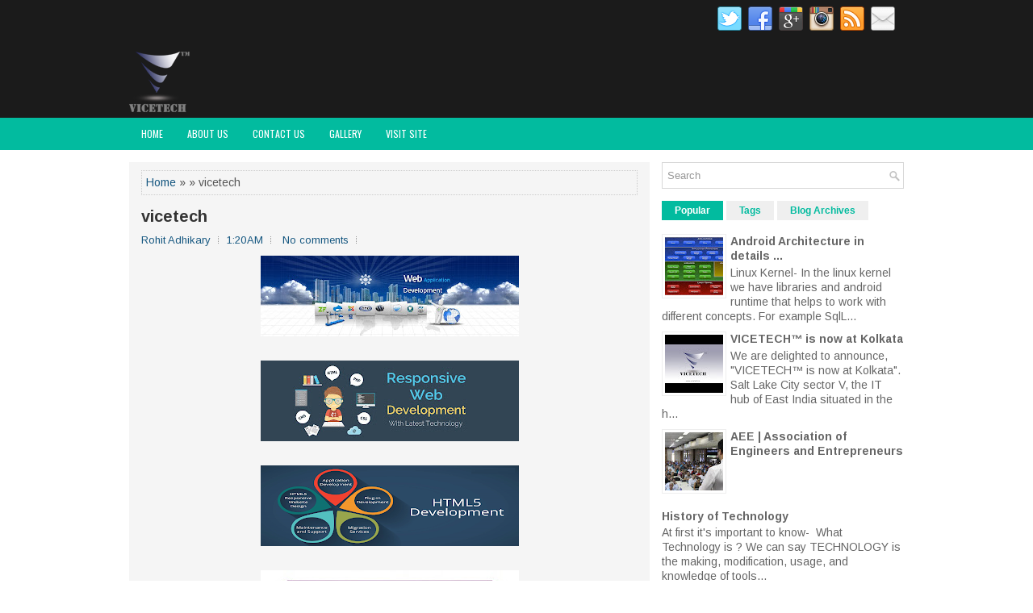

--- FILE ---
content_type: text/html; charset=UTF-8
request_url: http://blog.vicetech.in/2017/11/vicetech.html
body_size: 46578
content:
<!DOCTYPE html>
<html class='v2' dir='ltr' xmlns='http://www.w3.org/1999/xhtml' xmlns:b='http://www.google.com/2005/gml/b' xmlns:data='http://www.google.com/2005/gml/data' xmlns:expr='http://www.google.com/2005/gml/expr'>
<head>
<link href='https://www.blogger.com/static/v1/widgets/335934321-css_bundle_v2.css' rel='stylesheet' type='text/css'/>
<script async='async' src='//pagead2.googlesyndication.com/pagead/js/adsbygoogle.js'></script>
<script>
  (adsbygoogle = window.adsbygoogle || []).push({
    google_ad_client: "ca-pub-5233598999195179",
    enable_page_level_ads: true
  });
</script>
<meta charset='UTF-8'/>
<meta content='width=device-width, initial-scale=1.0' name='viewport'/>
<meta content='text/html; charset=UTF-8' http-equiv='Content-Type'/>
<meta content='blogger' name='generator'/>
<link href='http://blog.vicetech.in/favicon.ico' rel='icon' type='image/x-icon'/>
<link href='http://blog.vicetech.in/2017/11/vicetech.html' rel='canonical'/>
<link rel="alternate" type="application/atom+xml" title="VICETECH - Atom" href="http://blog.vicetech.in/feeds/posts/default" />
<link rel="alternate" type="application/rss+xml" title="VICETECH - RSS" href="http://blog.vicetech.in/feeds/posts/default?alt=rss" />
<link rel="service.post" type="application/atom+xml" title="VICETECH - Atom" href="https://www.blogger.com/feeds/3615630216515715583/posts/default" />

<link rel="alternate" type="application/atom+xml" title="VICETECH - Atom" href="http://blog.vicetech.in/feeds/7216375339387000599/comments/default" />
<!--Can't find substitution for tag [blog.ieCssRetrofitLinks]-->
<link href='https://blogger.googleusercontent.com/img/b/R29vZ2xl/AVvXsEgmorAycKaZsl4YZ59BIXq1d9jM-xwzzTsKlLuKpgAdnKNsrb6KjMt6z-RDvtVCeiVXd8tDJZvzGYp9hZesLpreEVlSHWeD5iZzdCyOa6l5xjPxEOzuedDfxkGLDp_nXVQ1rwHe53KKEksj/s320/vicetech_slider1.jpg' rel='image_src'/>
<meta content='http://blog.vicetech.in/2017/11/vicetech.html' property='og:url'/>
<meta content='vicetech' property='og:title'/>
<meta content='                                                                                                ' property='og:description'/>
<meta content='https://blogger.googleusercontent.com/img/b/R29vZ2xl/AVvXsEgmorAycKaZsl4YZ59BIXq1d9jM-xwzzTsKlLuKpgAdnKNsrb6KjMt6z-RDvtVCeiVXd8tDJZvzGYp9hZesLpreEVlSHWeD5iZzdCyOa6l5xjPxEOzuedDfxkGLDp_nXVQ1rwHe53KKEksj/w1200-h630-p-k-no-nu/vicetech_slider1.jpg' property='og:image'/>
<link href='https://fonts.googleapis.com/css?family=Oswald:400,300,700&subset=latin,latin-ext' rel='stylesheet' type='text/css'/>
<link href='https://fonts.googleapis.com/css?family=Arimo:400,400italic,700,700italic&subset=latin,latin-ext' rel='stylesheet' type='text/css'/>
<link href='https://maxcdn.bootstrapcdn.com/font-awesome/4.5.0/css/font-awesome.min.css' rel='stylesheet'/>
<!-- Start www.bloggertipandtrick.net: Changing the Blogger Title Tag -->
<title>vicetech ~ VICETECH</title>
<!-- End www.bloggertipandtrick.net: Changing the Blogger Title Tag -->
<!--[if lt IE 9]> <script type="text/javascript"> //<![CDATA[ /** * @preserve HTML5 Shiv 3.7.2 | @afarkas @jdalton @jon_neal @rem | MIT/GPL2 Licensed */ !function(a,b){function c(a,b){var c=a.createElement("p"),d=a.getElementsByTagName("head")[0]||a.documentElement;return c.innerHTML="x<style>"+b+"</style>",d.insertBefore(c.lastChild,d.firstChild)}function d(){var a=t.elements;return"string"==typeof a?a.split(" "):a}function e(a,b){var c=t.elements;"string"!=typeof c&&(c=c.join(" ")),"string"!=typeof a&&(a=a.join(" ")),t.elements=c+" "+a,j(b)}function f(a){var b=s[a[q]];return b||(b={},r++,a[q]=r,s[r]=b),b}function g(a,c,d){if(c||(c=b),l)return c.createElement(a);d||(d=f(c));var e;return e=d.cache[a]?d.cache[a].cloneNode():p.test(a)?(d.cache[a]=d.createElem(a)).cloneNode():d.createElem(a),!e.canHaveChildren||o.test(a)||e.tagUrn?e:d.frag.appendChild(e)}function h(a,c){if(a||(a=b),l)return a.createDocumentFragment();c=c||f(a);for(var e=c.frag.cloneNode(),g=0,h=d(),i=h.length;i>g;g++)e.createElement(h[g]);return e}function i(a,b){b.cache||(b.cache={},b.createElem=a.createElement,b.createFrag=a.createDocumentFragment,b.frag=b.createFrag()),a.createElement=function(c){return t.shivMethods?g(c,a,b):b.createElem(c)},a.createDocumentFragment=Function("h,f","return function(){var n=f.cloneNode(),c=n.createElement;h.shivMethods&&("+d().join().replace(/[\w\-:]+/g,function(a){return b.createElem(a),b.frag.createElement(a),'c("'+a+'")'})+");return n}")(t,b.frag)}function j(a){a||(a=b);var d=f(a);return!t.shivCSS||k||d.hasCSS||(d.hasCSS=!!c(a,"article,aside,dialog,figcaption,figure,footer,header,hgroup,main,nav,section{display:block}mark{background:#FF0;color:#000}template{display:none}")),l||i(a,d),a}var k,l,m="3.7.2",n=a.html5||{},o=/^<|^(?:button|map|select|textarea|object|iframe|option|optgroup)$/i,p=/^(?:a|b|code|div|fieldset|h1|h2|h3|h4|h5|h6|i|label|li|ol|p|q|span|strong|style|table|tbody|td|th|tr|ul)$/i,q="_html5shiv",r=0,s={};!function(){try{var a=b.createElement("a");a.innerHTML="<xyz></xyz>",k="hidden"in a,l=1==a.childNodes.length||function(){b.createElement("a");var a=b.createDocumentFragment();return"undefined"==typeof a.cloneNode||"undefined"==typeof a.createDocumentFragment||"undefined"==typeof a.createElement}()}catch(c){k=!0,l=!0}}();var t={elements:n.elements||"abbr article aside audio bdi canvas data datalist details dialog figcaption figure footer header hgroup main mark meter nav output picture progress section summary template time video",version:m,shivCSS:n.shivCSS!==!1,supportsUnknownElements:l,shivMethods:n.shivMethods!==!1,type:"default",shivDocument:j,createElement:g,createDocumentFragment:h,addElements:e};a.html5=t,j(b)}(this,document); //]]> </script> <script type="text/javascript"> //<![CDATA[ /*! Respond.js v1.4.2: min/max-width media query polyfill * Copyright 2013 Scott Jehl * Licensed under https://github.com/scottjehl/Respond/blob/master/LICENSE-MIT * */ !function(a){"use strict";a.matchMedia=a.matchMedia||function(a){var b,c=a.documentElement,d=c.firstElementChild||c.firstChild,e=a.createElement("body"),f=a.createElement("div");return f.id="mq-test-1",f.style.cssText="position:absolute;top:-100em",e.style.background="none",e.appendChild(f),function(a){return f.innerHTML='&shy;<style media="'+a+'"> #mq-test-1 { width: 42px; }</style>',c.insertBefore(e,d),b=42===f.offsetWidth,c.removeChild(e),{matches:b,media:a}}}(a.document)}(this),function(a){"use strict";function b(){u(!0)}var c={};a.respond=c,c.update=function(){};var d=[],e=function(){var b=!1;try{b=new a.XMLHttpRequest}catch(c){b=new a.ActiveXObject("Microsoft.XMLHTTP")}return function(){return b}}(),f=function(a,b){var c=e();c&&(c.open("GET",a,!0),c.onreadystatechange=function(){4!==c.readyState||200!==c.status&&304!==c.status||b(c.responseText)},4!==c.readyState&&c.send(null))};if(c.ajax=f,c.queue=d,c.regex={media:/@media[^\{]+\{([^\{\}]*\{[^\}\{]*\})+/gi,keyframes:/@(?:\-(?:o|moz|webkit)\-)?keyframes[^\{]+\{(?:[^\{\}]*\{[^\}\{]*\})+[^\}]*\}/gi,urls:/(url\()['"]?([^\/\)'"][^:\)'"]+)['"]?(\))/g,findStyles:/@media *([^\{]+)\{([\S\s]+?)$/,only:/(only\s+)?([a-zA-Z]+)\s?/,minw:/\([\s]*min\-width\s*:[\s]*([\s]*[0-9\.]+)(px|em)[\s]*\)/,maxw:/\([\s]*max\-width\s*:[\s]*([\s]*[0-9\.]+)(px|em)[\s]*\)/},c.mediaQueriesSupported=a.matchMedia&&null!==a.matchMedia("only all")&&a.matchMedia("only all").matches,!c.mediaQueriesSupported){var g,h,i,j=a.document,k=j.documentElement,l=[],m=[],n=[],o={},p=30,q=j.getElementsByTagName("head")[0]||k,r=j.getElementsByTagName("base")[0],s=q.getElementsByTagName("link"),t=function(){var a,b=j.createElement("div"),c=j.body,d=k.style.fontSize,e=c&&c.style.fontSize,f=!1;return b.style.cssText="position:absolute;font-size:1em;width:1em",c||(c=f=j.createElement("body"),c.style.background="none"),k.style.fontSize="100%",c.style.fontSize="100%",c.appendChild(b),f&&k.insertBefore(c,k.firstChild),a=b.offsetWidth,f?k.removeChild(c):c.removeChild(b),k.style.fontSize=d,e&&(c.style.fontSize=e),a=i=parseFloat(a)},u=function(b){var c="clientWidth",d=k[c],e="CSS1Compat"===j.compatMode&&d||j.body[c]||d,f={},o=s[s.length-1],r=(new Date).getTime();if(b&&g&&p>r-g)return a.clearTimeout(h),h=a.setTimeout(u,p),void 0;g=r;for(var v in l)if(l.hasOwnProperty(v)){var w=l[v],x=w.minw,y=w.maxw,z=null===x,A=null===y,B="em";x&&(x=parseFloat(x)*(x.indexOf(B)>-1?i||t():1)),y&&(y=parseFloat(y)*(y.indexOf(B)>-1?i||t():1)),w.hasquery&&(z&&A||!(z||e>=x)||!(A||y>=e))||(f[w.media]||(f[w.media]=[]),f[w.media].push(m[w.rules]))}for(var C in n)n.hasOwnProperty(C)&&n[C]&&n[C].parentNode===q&&q.removeChild(n[C]);n.length=0;for(var D in f)if(f.hasOwnProperty(D)){var E=j.createElement("style"),F=f[D].join("\n");E.type="text/css",E.media=D,q.insertBefore(E,o.nextSibling),E.styleSheet?E.styleSheet.cssText=F:E.appendChild(j.createTextNode(F)),n.push(E)}},v=function(a,b,d){var e=a.replace(c.regex.keyframes,"").match(c.regex.media),f=e&&e.length||0;b=b.substring(0,b.lastIndexOf("/"));var g=function(a){return a.replace(c.regex.urls,"$1"+b+"$2$3")},h=!f&&d;b.length&&(b+="/"),h&&(f=1);for(var i=0;f>i;i++){var j,k,n,o;h?(j=d,m.push(g(a))):(j=e[i].match(c.regex.findStyles)&&RegExp.$1,m.push(RegExp.$2&&g(RegExp.$2))),n=j.split(","),o=n.length;for(var p=0;o>p;p++)k=n[p],l.push({media:k.split("(")[0].match(c.regex.only)&&RegExp.$2||"all",rules:m.length-1,hasquery:k.indexOf("(")>-1,minw:k.match(c.regex.minw)&&parseFloat(RegExp.$1)+(RegExp.$2||""),maxw:k.match(c.regex.maxw)&&parseFloat(RegExp.$1)+(RegExp.$2||"")})}u()},w=function(){if(d.length){var b=d.shift();f(b.href,function(c){v(c,b.href,b.media),o[b.href]=!0,a.setTimeout(function(){w()},0)})}},x=function(){for(var b=0;b<s.length;b++){var c=s[b],e=c.href,f=c.media,g=c.rel&&"stylesheet"===c.rel.toLowerCase();e&&g&&!o[e]&&(c.styleSheet&&c.styleSheet.rawCssText?(v(c.styleSheet.rawCssText,e,f),o[e]=!0):(!/^([a-zA-Z:]*\/\/)/.test(e)&&!r||e.replace(RegExp.$1,"").split("/")[0]===a.location.host)&&("//"===e.substring(0,2)&&(e=a.location.protocol+e),d.push({href:e,media:f})))}w()};x(),c.update=x,c.getEmValue=t,a.addEventListener?a.addEventListener("resize",b,!1):a.attachEvent&&a.attachEvent("onresize",b)}}(this); //]]> </script> <![endif]-->
<style id='page-skin-1' type='text/css'><!--
/*
-----------------------------------------------
Blogger Template Style
Name:   GreatMag
Author: Lasantha Bandara
URL 1:  http://www.premiumbloggertemplates.com/
URL 2:  http://www.bloggertipandtrick.net/
Theme URL: http://www.premiumbloggertemplates.com/greatmag-blogger-template/
Date:   May 2016
License:  This free Blogger template is licensed under the Creative Commons Attribution 3.0 License, which permits both personal and commercial use.
However, to satisfy the 'attribution' clause of the license, you are required to keep the footer links intact which provides due credit to its authors. For more specific details about the license, you may visit the URL below:
http://creativecommons.org/licenses/by/3.0/
----------------------------------------------- */
body#layout ul{list-style-type:none;list-style:none;}
body#layout ul li{list-style-type:none;list-style:none;}
body#layout .fp-slider{display:none;}
body#layout .flexslider{display:none;}
body#layout #skiplinks{display:none;}
body#layout #header-wrapper{margin-bottom:10px;min-height:120px;height:auto;}
body#layout .social-profiles-widget h3{display:none;}
/* Variable definitions
====================
*/
/* Use this with templates/template-twocol.html */
body{background:#fff;color:#555555;font-family:Arimo,Arial,Helvetica,Sans-serif;font-size:14px;line-height:1.4;margin:0;padding:0;-webkit-box-shadow:inset 0 146px 0 0 #1B1B1B,inset 0 186px 0 0 #02BB9F;-moz-box-shadow:inset 0 146px 0 0 #1B1B1B,inset 0 186px 0 0 #02BB9F;box-shadow:inset 0 146px 0 0 #1B1B1B,inset 0 186px 0 0 #02BB9F;}
a:link,a:visited{color:#155780;text-decoration:none;outline:none;}
a:hover{color:#10DCBD;text-decoration:none;outline:none;}
a img{border-width:0;}
#body-wrapper{margin:0;padding:0;}
.section,.widget{margin:0;padding:0;line-height:1.4;}
.widget ul,.widget li{margin:0;padding:0;line-height:1.3;}
h1{font:normal bold 40px Arimo,Arial,Helvetica,sans-serif;}
h2{font:normal bold 30px Arimo,Arial,Helvetica,sans-serif;}
h3{font:normal bold 20px Arimo,Arial,Helvetica,sans-serif;}
h4{font:normal bold 16px Arimo,Arial,Helvetica,sans-serif;}
h5{font:normal bold 14px Arimo,Arial,Helvetica,sans-serif;}
h6{font:normal bold 12px Arimo,Arial,Helvetica,sans-serif;}
h1,h2,h3,h4,h5,h6{margin-bottom:16px;line-height:1;}
/* Header-----------------------------------------------*/
#header-wrapper{width:960px;margin:0 auto 0;height:62px;padding:20px 0 20px 0;overflow:hidden;}
#header-inner{background-position:center;margin-left:auto;margin-right:auto;}
#headerbleft{margin:0;color:#ffffff;float:left;width:46%;overflow:hidden;}
#headerbleft h1{color:#ffffff;margin:0;padding:0 0 0 0;font:normal bold 24px 'Arimo',Arial,Helvetica,Sans-serif;line-height:1;}
#headerbleft .description{padding-left:0;color:#ffffff;line-height:1;padding-top:0;margin-top:10px;}
#headerbleft h1 a,#headerbleft h1 a:visited{color:#ffffff;text-decoration:none;}
#headerbright{float:right;width:52%;margin-right:0;padding-right:0;overflow:hidden;}
#headerbright .widget{padding:0 0 0 0;float:right;}
.social-profiles-widget img{margin:0 4px 0 0;}
.social-profiles-widget img:hover{opacity:0.8;}
#top-social-profiles{padding:8px 0 0 0;height:32px;text-align:right;}
#top-social-profiles img{margin:0 0 0 6px !important;}
#top-social-profiles img:hover{opacity:.8;}
#top-social-profiles .widget-container{background:none;margin:0;padding:0;border:0;}
/* Outer-Wrapper----------------------------------------------- */
#outer-wrapper{width:960px;margin:0 auto 0;padding:0;text-align:left;}
#content-wrapper{padding:15px 0;background:#fff;overflow:hidden;}
#main-wrapper{width:645px;float:left;margin:0;padding:0 0 0 0;word-wrap:break-word;overflow:hidden;}
#rsidebar-wrapper{width:300px;float:right;margin:0;padding:0 0 0 0;word-wrap:break-word;overflow:hidden;}
/* Posts-----------------------------------------------*/
h2.date-header{margin:1.5em 0 .5em;display:none;}
.wrapfullpost{}
.post{margin-bottom:15px;background:#F5F5F5;padding:10px 15px;}
.post-title{color:#333333;margin:0 0 10px 0;padding:0;font:normal bold 20px 'Arimo',sans-serif;line-height:1.1;}
.post-title a,.post-title a:visited,.post-title strong{display:block;text-decoration:none;color:#333333;text-decoration:none;}
.post-title strong,.post-title a:hover{color:#02BB9F;text-decoration:none;}
.post-body{margin:0;padding:0 0 0 0;line-height:1.7;overflow:hidden;}
.post-footer{margin:5px 0;}
.comment-link{margin-left:0;}
.post-body img{padding:3px;}
.pbtthumbimg{float:left;margin:0 10px 5px 0;padding:4px !important;border:1px solid #eeeeee !important;background:none !important;width:200px;height:auto;}
.postmeta-primary{color:#999999;font-size:13px;line-height:18px;padding:0 0 10px}
.postmeta-secondary{color:#999999;font-size:13px;line-height:18px;padding:0 0 10px}
.meta_author, .meta_date, .meta_categories, .meta_comments {background:url(https://blogger.googleusercontent.com/img/b/R29vZ2xl/AVvXsEiXtFM-W81GrTVUIM1YsD2lDeo-qZTs04y4WGWoKKgEBBX3jcmWCU8Fug0BZfwQrm1elGXndacGOVu8KAk6CLpA9mmTvmn0hGSUo6LsZbPukjnLGO2B5Y35qJzpIUXsU4SEVrygBRAzmmNZ/s0/meta-separator.png) no-repeat right center;padding-right:10px;margin-right:10px;}
.readmore{margin-top:2px;margin-bottom:5px;float:right;}
.readmore a{color:#02BB9F;background:#EFEFEF;padding:8px 14px;line-height:1;display:inline-block;text-decoration:none;text-transform:none;}
.readmore a:hover{color:#FFFFFF;background:#02BB9F;text-decoration:none;}
/* Sidebar Content----------------------------------------------- */
.sidebarpbt{margin:0 0 10px 0;color:#666666;}
.sidebarpbt a{text-decoration:none;color:#666666;}
.sidebarpbt a:hover{text-decoration:none;color:#02BB9F;}
.sidebarpbt h2,h3.widgettitle{background-color:#01bb9f;-webkit-box-shadow:inset 3px 0 0 #00927b;-moz-box-shadow:inset 3px 0 0 #00927b;box-shadow:inset 3px 0 0 #00927b;margin:0 0 10px 0;padding:10px;color:#FFFFFF;font-size:16px;line-height:16px;font-family:'Arimo',sans-serif;font-weight:bold;text-decoration:none;text-transform:none;}
.sidebarpbt ul{list-style-type:none;list-style:none;margin:0;padding:0;}
.sidebarpbt ul li{padding:0 0 8px 12px;margin:0 0 8px 0;background:url(https://blogger.googleusercontent.com/img/b/R29vZ2xl/AVvXsEiksaa3N1JirJ3R8koQygR7KFk9ooS0L7PIoQxrzaO-JUD4Tk2VqDIcEw4uG1dwkKljeQRJxKIOvxTKi6xpYmMXby6FAuuow1h-0jqISf6h_AB6qJGUWFCMmihMMJGoqaZzVgk42GXDwkwK/s0/widget-list.png) left 5px no-repeat;}
.sidebarpbt .widget{margin:0 0 15px 0;padding:0;color:#666666;}
.main .widget{margin:0 0 5px;padding:0 0 2px;}
.main .Blog{border-bottom-width:0;}
.widget-container{list-style-type:none;list-style:none;margin:0 0 15px 0;padding:0;color:#666666;}
/* FOOTER ----------------------------------------------- */
#footer-container{}
#footer{margin-bottom:15px;}
#copyrights{color:#FFFFFF;background:#01bb9f;text-align:center;padding:20px 0;}
#copyrights a{color:#FFFFFF;}
#copyrights a:hover{color:#FFFFFF;text-decoration:none;}
#credits{color:#7D7D7D;text-align:center;font-size:11px;padding:10px 0 0 0;}
#credits a{color:#7D7D7D;text-decoration:none;}
#credits a:hover{text-decoration:none;color:#7D7D7D;}
#footer-widgets-container{background-color:#f5f5f5;-webkit-box-shadow:inset 0 1px 0 #e6e6e6;-moz-box-shadow:inset 0 1px 0 #e6e6e6;box-shadow:inset 0 1px 0 #e6e6e6;padding:20px 0;}
#footer-widgets{width:960px;margin:0 auto;}
.footer-widget-box{width:310px;float:left;margin-right:15px;}
.footer-widget-box-last{margin-right:0;}
#footer-widgets .widget-container{color:#666666;border:none;padding:0;background:none;}
#footer-widgets .widget-container a{color:#666666;text-decoration:none;}
#footer-widgets .widget-container a:hover{color:#02BB9F;text-decoration:none;}
#footer-widgets h2{background-color:#01bb9f;-webkit-box-shadow:inset 3px 0 0 #00927b;-moz-box-shadow:inset 3px 0 0 #00927b;box-shadow:inset 3px 0 0 #00927b;margin:0 0 10px 0;padding:10px;color:#FFFFFF;font-size:16px;line-height:16px;font-family:'Arimo',sans-serif;font-weight:bold;text-decoration:none;text-transform:none;}
#footer-widgets .widget ul{list-style-type:none;list-style:none;margin:0;padding:0;}
#footer-widgets .widget ul li{padding:0 0 8px 12px;margin:0 0 8px 0;background:url(https://blogger.googleusercontent.com/img/b/R29vZ2xl/AVvXsEiksaa3N1JirJ3R8koQygR7KFk9ooS0L7PIoQxrzaO-JUD4Tk2VqDIcEw4uG1dwkKljeQRJxKIOvxTKi6xpYmMXby6FAuuow1h-0jqISf6h_AB6qJGUWFCMmihMMJGoqaZzVgk42GXDwkwK/s0/widget-list.png) left 5px no-repeat;}
.footersec{}
.footersec .widget{margin:0 0 15px 0;padding:0;color:#666666;}
.footersec ul{}
.footersec ul li{}
/* Search ----------------------------------------------- */
#search{border:1px solid #D8D8D8;background:#fff url(https://blogger.googleusercontent.com/img/b/R29vZ2xl/AVvXsEgC5L0dmeRTY7nq244Pp3PmPnowJJ59x_H-96Dq4B4vPyVZ2rUmMi4cL1yHz_a3n9udKyOD5gDmUYBvOn9Pjeb2sZCbLC7mpJ-bQvPUKRzQD8Lq7KUCak7xhz2jzMGpfp7aIC7kLTg8utn5/s0/search.png) 99% 50% no-repeat;text-align:left;padding:6px 24px 6px 6px;}
#search #s{background:none;color:#979797;border:0;width:100%;padding:0;margin:0;outline:none;}
#content-search{width:300px;padding:15px 0;}
/* Comments----------------------------------------------- */
#comments{margin-bottom:15px;background:#F5F5F5;padding:10px 15px;}
#comments h4{font-size:16px;font-weight:bold;margin:1em 0;}
.deleted-comment{font-style:italic;color:gray;}
#blog-pager-newer-link{float:left;}
#blog-pager-older-link{float:right;}
#blog-pager{text-align:center;}
.feed-links{clear:both;line-height:2.5em;}
.pbtsharethisbutt{overflow:hidden;padding:5px 0;margin:0;float:left;}
.pbtsharethisbutt a{padding-left:5px;padding-right:5px;}
/* Profile ----------------------------------------------- */
.author-profile{background:#f6f6f6;border:1px solid #eee;margin:10px 0 15px 0;padding:8px;overflow:hidden;}
.author-profile img{border:1px solid #ddd;float:left;margin-right:10px;}
.post-iconspbt{margin:5px 0 0 0;padding:0;}
.post-locationpbt{margin:5px 0;padding:0;}
#navbar-iframe{height:0;visibility:hidden;display:none;}
.separator a[style="margin-left: 1em; margin-right: 1em;"] {margin-left: auto!important;margin-right: auto!important;}
.separator a[style="clear: left; float: left; margin-bottom: 1em; margin-right: 1em;"] {clear: none !important; float: none !important; margin-bottom: 0em !important; margin-right: 0em !important;}
.separator a[style="clear: left; float: left; margin-bottom: 1em; margin-right: 1em;"] img {float: left !important; margin: 0px 10px 10px 0px;}
.separator a[style="clear: right; float: right; margin-bottom: 1em; margin-left: 1em;"] {clear: none !important; float: none !important; margin-bottom: 0em !important; margin-left: 0em !important;}
.separator a[style="clear: right; float: right; margin-bottom: 1em; margin-left: 1em;"] img {float: right !important; margin: 0px 0px 10px 10px;}
.PopularPosts .item-thumbnail {float: left;margin: 0 5px 5px 0;}
.PopularPosts img {border: 1px solid #eee;padding: 3px;}
.clearfix:after{content:'\0020';display:block;height:0;clear:both;visibility:hidden;overflow:hidden}
#container,#headerbleft,#main,#main-fullwidth,#footer,.clearfix{display:block}
.clear{clear:both}
h1 img,h2 img,h3 img,h4 img,h5 img,h6 img{margin:0}
table{margin-bottom:20px;width:100%}
th{font-weight:bold}
thead th{background:#c3d9ff}
th,td,caption{padding:4px 10px 4px 5px}
tr.even td{background:#e5ecf9}
tfoot{font-style:italic}
caption{background:#eee}
li ul,li ol{margin:0}
ul,ol{margin:0 20px 20px 0;padding-left:20px}
ul{list-style-type:disc}
ol{list-style-type:decimal}
dl{margin:0 0 20px 0}
dl dt{font-weight:bold}
dd{margin-left:20px}
blockquote{margin:20px;color:#666;}
pre{margin:20px 0;white-space:pre}
pre,code,tt{font:13px 'andale mono','lucida console',monospace;line-height:18px}
#search {overflow:hidden;}
.menus,.menus *{margin:0;padding:0;list-style:none;list-style-type:none;line-height:1.0}
.menus ul{position:absolute;top:-999em;width:100%;}
.menus ul li{width:100%;}
.menus li:hover{visibility:inherit;}
.menus li{float:left;position:relative;}
.menus a{display:block;position:relative;}
.menus li:hover ul,.menus li.sfHover ul{left:0;top:100%;z-index:99;}
.menus li:hover li ul,.menus li.sfHover li ul{top:-999em;}
.menus li li:hover ul,.menus li li.sfHover ul{left:100%;top:0;}
.menus li li:hover li ul,.menus li li.sfHover li ul{top:-999em;}
.menus li li li:hover ul,.menus li li li.sfHover ul{left:100%;top:0;}
.sf-shadow ul{padding:0 8px 9px 0;-moz-border-radius-bottomleft:17px;-moz-border-radius-topright:17px;-webkit-border-top-right-radius:17px;-webkit-border-bottom-left-radius:17px;}
.menus .sf-shadow ul.sf-shadow-off{background:transparent;}
.menu-primary-container{float:left;padding:0;position:relative;height:34px;margin-top:10px;z-index:400;margin-left:-15px;}
.menu-primary{}
.menu-primary ul{min-width:160px;}
.menu-primary li a{color:#FFFFFF;padding:11px 15px;text-decoration:none;font-family:'Oswald',sans-serif;font-size:12px;text-transform:uppercase;font-weight:normal;}
.menu-primary li a:hover,.menu-primary li a:active,.menu-primary li a:focus,.menu-primary li:hover > a,.menu-primary li.current-cat > a,.menu-primary li.current_page_item > a,.menu-primary li.current-menu-item > a{color:#02BB9F;outline:0;}
.menu-primary li li a{color:#FFFFFF;text-transform:none;background:#2D2D2D;padding:10px 15px;margin:0;border:0;font-weight:normal;}
.menu-primary li li a:hover,.menu-primary li li a:active,.menu-primary li li a:focus,.menu-primary li li:hover > a,.menu-primary li li.current-cat > a,.menu-primary li li.current_page_item > a,.menu-primary li li.current-menu-item > a{color:#FFFFFF;background:#02BB9F;outline:0;border-bottom:0;text-decoration:none;}
.menu-primary a.sf-with-ul{padding-right:20px;min-width:1px;}
.menu-primary  .sf-sub-indicator{position:absolute;display:block;overflow:hidden;right:0;top:0;padding:10px 10px 0 0;}
.menu-primary  li li .sf-sub-indicator{padding:9px 10px 0 0;}
.wrap-menu-primary .sf-shadow ul{background:url('https://blogger.googleusercontent.com/img/b/R29vZ2xl/AVvXsEgXbRkb7emfigpBJWVXDtPd0sHZokwDSG8OX0nQJXR4YgS7j-qXEwzyZ6EFT8k0hsbjFNwNQSzr8kfzRbndRZxohBcV1s-O2tR2C1fYaInP39LfZbRKd0aVRA1HVNAY0r1IDS7FzGmGTxNe/s0/menu-primary-shadow.png') no-repeat bottom right;}
.menu-secondary-container{position:relative;height:40px;z-index:300;background:#02BB9F;}
.menu-secondary{}
.menu-secondary ul{min-width:160px;}
.menu-secondary li a{color:#FFFFFF;padding:14px 15px;text-decoration:none;font-family:'Oswald',sans-serif;font-size:12px;text-transform:uppercase;font-weight:normal;}
.menu-secondary li a:hover,.menu-secondary li a:active,.menu-secondary li a:focus,.menu-secondary li:hover > a,.menu-secondary li.current-cat > a,.menu-secondary li.current_page_item > a,.menu-secondary li.current-menu-item > a{color:#02BB9F;background:#FFFFFF;outline:0;-webkit-box-shadow:0 -3px 0 #01bb9f;-moz-box-shadow:0 -3px 0 #01bb9f;box-shadow:0 -3px 0 #01bb9f;}
.menu-secondary li li a{color:#FFFFFF;background:#02BB9F;padding:10px 15px;text-transform:none;margin:0;font-weight:normal;}
.menu-secondary li li a:hover,.menu-secondary li li a:active,.menu-secondary li li a:focus,.menu-secondary li li:hover > a,.menu-secondary li li.current-cat > a,.menu-secondary li li.current_page_item > a,.menu-secondary li li.current-menu-item > a{color:#FFFFFF;background:#12D0B3;outline:0;-webkit-box-shadow:none;-moz-box-shadow:none;box-shadow:none;}
.menu-secondary a.sf-with-ul{padding-right:26px;min-width:1px;}
.menu-secondary  .sf-sub-indicator{position:absolute;display:block;overflow:hidden;right:0;top:0;padding:13px 13px 0 0;}
.menu-secondary li li .sf-sub-indicator{padding:9px 13px 0 0;}
.wrap-menu-secondary .sf-shadow ul{background:url('https://blogger.googleusercontent.com/img/b/R29vZ2xl/AVvXsEipL1PWhmon8aR8prKqVB38rRLmeopGKj6QZEs3y-nIVk_E_u1yrs7zr6C-YDCfmavrqlqn5jq1vrr-lrRk73D2S3n1z5psFFsLGbRV88IAlb5GsRMu9pBjRcaSDTixCDOZyZMAQcXb7XTE/s0/menu-secondary-shadow.png') no-repeat bottom right;}
.flex-direction-nav a,.flex-direction-nav a:before{color:#fff;text-shadow:0 1px 0 #000;}
.flex-container a:hover,.flex-slider a:hover{outline:0;}
.flex-control-nav,.flex-direction-nav,.slides,.slides>li{margin:0;padding:0;list-style:none;}
.flex-pauseplay span{text-transform:capitalize;}
.flexslider{padding:0;margin:0 0 60px;background:#fff;border:4px solid #fff;position:relative;zoom:1;-webkit-border-radius:4px;-moz-border-radius:4px;border-radius:4px;-webkit-box-shadow:'' 0 1px 4px rgba(0,0,0,.2);-moz-box-shadow:'' 0 1px 4px rgba(0,0,0,.2);-o-box-shadow:'' 0 1px 4px rgba(0,0,0,.2);box-shadow:'' 0 1px 4px rgba(0,0,0,.2);}
.flexslider .slides>li{display:none;-webkit-backface-visibility:hidden;}
.flexslider .slides:after{content:"\0020";display:block;clear:both;visibility:hidden;line-height:0;height:0;}
html[xmlns] .flexslider .slides{display:block;}
* html .flexslider .slides{height:1%;}
.no-js .flexslider .slides>li:first-child{display:block;}
.flexslider .slides{zoom:1;}
.flexslider .slides img{width:100%;display:block;height:auto;-moz-user-select:none;}
.flex-viewport{max-height:2000px;-webkit-transition:all 1s ease;-moz-transition:all 1s ease;-ms-transition:all 1s ease;-o-transition:all 1s ease;transition:all 1s ease;}
.loading .flex-viewport{max-height:300px;}
.carousel li{margin-right:5px;}
.flex-direction-nav a{text-decoration:none;display:block;width:40px;height:40px;margin:-20px 0 0;position:absolute;top:45px;z-index:10;overflow:hidden;opacity:0;cursor:pointer;-webkit-transition:all .3s ease-in-out;-moz-transition:all .3s ease-in-out;-ms-transition:all .3s ease-in-out;-o-transition:all .3s ease-in-out;transition:all .3s ease-in-out;}
.flex-direction-nav a:before{font-family:FontAwesome;font-size:40px;display:inline-block;content:'\f104';}
.flex-direction-nav a.flex-next:before{content:'\f105';}
.flex-direction-nav .flex-prev{left:-50px;text-align:center;}
.flex-direction-nav .flex-next{right:-50px;text-align:center;}
.flexslider:hover .flex-direction-nav .flex-prev{opacity:.7;left:20px;}
.flexslider:hover .flex-direction-nav .flex-prev:hover{opacity:1;}
.flexslider:hover .flex-direction-nav .flex-next{opacity:.7;right:20px;}
.flexslider:hover .flex-direction-nav .flex-next:hover{opacity:1;}
.flex-direction-nav .flex-disabled{opacity:0 !important;filter:alpha(opacity=0);cursor:default;z-index:-1;}
.flex-pauseplay a{display:block;width:20px;height:20px;position:absolute;bottom:5px;left:10px;opacity:.8;z-index:10;overflow:hidden;cursor:pointer;color:#000;}
.flex-pauseplay a:before{font-family:FontAwesome;font-size:20px;display:inline-block;content:'\f004';}
.flex-pauseplay a:hover{opacity:1;}
.flex-pauseplay a.flex-play:before{content:'\f003';}
.flex-control-nav{width:100%;position:absolute;bottom:-40px;text-align:center;}
.flex-control-nav li{margin:0 6px;display:inline-block;zoom:1;}
.flex-control-paging li a{width:11px;height:11px;display:block;background:#666;background:rgba(0,0,0,.5);cursor:pointer;text-indent:-9999px;-webkit-box-shadow:inset 0 0 3px rgba(0,0,0,.3);-moz-box-shadow:inset 0 0 3px rgba(0,0,0,.3);-o-box-shadow:inset 0 0 3px rgba(0,0,0,.3);box-shadow:inset 0 0 3px rgba(0,0,0,.3);-webkit-border-radius:20px;-moz-border-radius:20px;border-radius:20px;}
.flex-control-paging li a:hover{background:#333;background:rgba(0,0,0,.7);}
.flex-control-paging li a.flex-active{background:#000;background:rgba(0,0,0,.9);cursor:default;}
.flex-control-thumbs{margin:5px 0 0;position:static;overflow:hidden;}
.flex-control-thumbs li{width:25%;float:left;margin:0;}
.flex-control-thumbs img{width:100%;height:auto;display:block;opacity:.7;cursor:pointer;-moz-user-select:none;-webkit-transition:all 1s ease;-moz-transition:all 1s ease;-ms-transition:all 1s ease;-o-transition:all 1s ease;transition:all 1s ease;}
.flex-control-thumbs img:hover{opacity:1;}
.flex-control-thumbs .flex-active{opacity:1;cursor:default;}
.flexslider{margin:0px auto 20px;padding:0;background:#fff;max-width:960px;border:0px solid #A0A0A0;-webkit-border-radius:0;-moz-border-radius:0;border-radius:0;}
.flex-direction-nav a{background:#111;line-height:1;}
.flex-direction-nav a:before{color:#fff;}
.flex-slideinfo{width:100%;padding:10px 12px;margin:0;left:0;bottom:0;background:#111;color:#fff;text-shadow:0 1px 0 #000;font-size:100%;line-height:18px;-webkit-box-sizing:border-box;-moz-box-sizing:border-box;box-sizing:border-box;position:absolute;opacity:0.8;}
.flex-slideinfo a{color:#fff;text-decoration:none;}
.flex-slideinfo h3{margin:0 0 5px 0;padding:0;font:normal normal 18px 'Oswald', sans-serif;}
.flex-slideinfo p{margin:0;padding:0;}
ul.slidespbt{margin:0;padding:0;list-style:none;list-style-type:none;}
ul.slidespbt img{width:100%;height:auto;display:block;}
ul.slidespbt li a{display:block;}
.tabs-widget{list-style:none;list-style-type:none;margin:0 0 10px 0;padding:0;height:26px;}
.tabs-widget li{list-style:none;list-style-type:none;margin:0 0 0 4px;padding:0;float:left;}
.tabs-widget li:first-child{margin:0;}
.tabs-widget li a{color:#02BB9F;background:#EFEFEF;padding:6px 16px;font-family:Arial,Helvetica,Sans-serif;font-weight:bold;display:block;text-decoration:none;font-size:12px;line-height:12px;}
.tabs-widget li a:hover,.tabs-widget li a.tabs-widget-current{background:#02BB9F;color:#fff;}
.tabs-widget-content{}
.tabviewsection{margin-top:10px;margin-bottom:10px;}
#crosscol-wrapper{display:none;}
.PopularPosts .item-title{font-weight:bold;padding-bottom:0.2em;text-shadow:0px 1px 0px #fff;}
.PopularPosts .widget-content ul li{padding:5px 0px;background:none}
.tabviewsection .PopularPosts .widget-content ul li{margin:0px !important;}
#search #s {font-family: Arial;}
.menu-primary li a{line-height:1;}
.menu-secondary li a{line-height:1;}
.tabs-widget li a:hover,.tabs-widget li a.tabs-widget-current{text-decoration:none;}
.FeaturedPost h3{font-size:120%;line-height:inherit;font-weight:bold;margin:0 0 5px 0;}
.FeaturedPost p{margin:5px 0 10px;}
.FeaturedPost .post-summary{padding:10px;background:#eee;border:1px solid #ddd;}
.related-postbwrap{margin:10px auto 0;}
.related-postbwrap h4{font-weight: bold;margin:15px 0 10px;}
.related-post-style-2,.related-post-style-2 li{list-style:none;margin:0;padding:0;}
.related-post-style-2 li{border-top:1px solid #eee;overflow:hidden;padding:10px 0px;}
.related-post-style-2 li:first-child{border-top:none;}
.related-post-style-2 .related-post-item-thumbnail{width:80px;height:80px;max-width:none;max-height:none;background-color:transparent;border:none;float:left;margin:2px 10px 0 0;padding:0;}
.related-post-style-2 .related-post-item-title{font-weight:bold;font-size:100%;}
.related-post-style-2 .related-post-item-summary{display:block;}
.related-post-style-3,.related-post-style-3 li{margin:0;padding:0;list-style:none;word-wrap:break-word;overflow:hidden}
.related-post-style-3 .related-post-item{display:block;float:left;width:100px;height:auto;padding:10px;border-left:0px solid #eee;margin-bottom:-989px;padding-bottom:999px}
.related-post-style-3 .related-post-item:first-child{border-left:none}
.related-post-style-3 .related-post-item-thumbnail{display:block;margin:0 0 10px;width:100px;height:auto;max-width:100%;max-height:none;background-color:transparent;border:none;padding:0}
.related-post-style-3 .related-post-item-title{font-weight:normal;text-decoration:none;}
.breadcrumb-bwrap {border: 1px dotted #cccccc;font-size: 100%;line-height: 1.4;margin: 0 0 15px;padding: 5px;}
div.span-1,div.span-2,div.span-3,div.span-4,div.span-5,div.span-6,div.span-7,div.span-8,div.span-9,div.span-10,div.span-11,div.span-12,div.span-13,div.span-14,div.span-15,div.span-16,div.span-17,div.span-18,div.span-19,div.span-20,div.span-21,div.span-22,div.span-23,div.span-24{float:left;margin-right:10px;}
.span-1{width:30px}.span-2{width:70px}.span-3{width:110px}.span-4{width:150px}.span-5{width:190px}.span-6{width:230px}.span-7{width:270px}.span-8{width:310px}.span-9{width:350px}.span-10{width:390px}.span-11{width:430px}.span-12{width:470px}.span-13{width:510px}.span-14{width:550px}.span-15{width:590px}.span-16{width:630px}.span-17{width:670px}.span-18{width:710px}.span-19{width:750px}.span-20{width:790px}.span-21{width:830px}.span-22{width:870px}.span-23{width:910px}.span-24,div.span-24{width:960px;margin:0}input.span-1,textarea.span-1,input.span-2,textarea.span-2,input.span-3,textarea.span-3,input.span-4,textarea.span-4,input.span-5,textarea.span-5,input.span-6,textarea.span-6,input.span-7,textarea.span-7,input.span-8,textarea.span-8,input.span-9,textarea.span-9,input.span-10,textarea.span-10,input.span-11,textarea.span-11,input.span-12,textarea.span-12,input.span-13,textarea.span-13,input.span-14,textarea.span-14,input.span-15,textarea.span-15,input.span-16,textarea.span-16,input.span-17,textarea.span-17,input.span-18,textarea.span-18,input.span-19,textarea.span-19,input.span-20,textarea.span-20,input.span-21,textarea.span-21,input.span-22,textarea.span-22,input.span-23,textarea.span-23,input.span-24,textarea.span-24{border-left-width:1px!important;border-right-width:1px!important;padding-left:5px!important;padding-right:5px!important}input.span-1,textarea.span-1{width:18px!important}input.span-2,textarea.span-2{width:58px!important}input.span-3,textarea.span-3{width:98px!important}input.span-4,textarea.span-4{width:138px!important}input.span-5,textarea.span-5{width:178px!important}input.span-6,textarea.span-6{width:218px!important}input.span-7,textarea.span-7{width:258px!important}input.span-8,textarea.span-8{width:298px!important}input.span-9,textarea.span-9{width:338px!important}input.span-10,textarea.span-10{width:378px!important}input.span-11,textarea.span-11{width:418px!important}input.span-12,textarea.span-12{width:458px!important}input.span-13,textarea.span-13{width:498px!important}input.span-14,textarea.span-14{width:538px!important}input.span-15,textarea.span-15{width:578px!important}input.span-16,textarea.span-16{width:618px!important}input.span-17,textarea.span-17{width:658px!important}input.span-18,textarea.span-18{width:698px!important}input.span-19,textarea.span-19{width:738px!important}input.span-20,textarea.span-20{width:778px!important}input.span-21,textarea.span-21{width:818px!important}input.span-22,textarea.span-22{width:858px!important}input.span-23,textarea.span-23{width:898px!important}input.span-24,textarea.span-24{width:938px!important}.last{margin-right:0;padding-right:0;}
.last,div.last{margin-right:0;}
.menu-primary-container{z-index:10 !important;}
.menu-secondary-container{z-index:9 !important;}
embed, img, object, video {max-width: 100%;}
.menu-primary-responsive-container, .menu-secondary-responsive-container  {display: none;margin: 10px;}
.menu-primary-responsive, .menu-secondary-responsive  {width: 100%;padding: 5px;border: 1px solid #ddd;}
@media only screen and (max-width: 976px) {
*, *:before, *:after {-moz-box-sizing: border-box; -webkit-box-sizing: border-box; box-sizing: border-box;}
body{-webkit-box-shadow:inset 0 250px 0 0 #1B1B1B;-moz-box-shadow:inset 0 250px 0 0 #1B1B1B;box-shadow:inset 0 250px 0 0 #1B1B1B;}
#outer-wrapper { width: 100%; padding: 0px; margin: 0px; }
#header-wrapper { width: 100%; padding: 10px; margin: 0px; height: auto;}
#headerbleft { width: 100%; padding: 10px 0px; margin: 0px; float: none;text-align:center; }
#headerbright { width: 100%; padding: 0px; margin: 0px; float: none;text-align:center; }
#headerbleft a img {margin:0px auto;padding:0px !important;}
#headerbright .widget { float: none;padding:0px !important; }
#content-wrapper { width: 100%; margin: 0px; padding: 10px;background-image: none;}
#main-wrapper { width: 100%; padding: 0 0 20px 0; margin: 0px; float: none;}
#sidebar-wrapper { width: 100%; padding: 0 0 20px 0; margin: 0px; float: none; }
#lsidebar-wrapper { width: 100%; padding: 0 0 20px 0; margin: 0px; float: none; }
#rsidebar-wrapper { width: 100%; padding: 0 0 20px 0; margin: 0px; float: none; }
.menu-primary-container, .menu-secondary-container {float: none;margin-left: 0;margin-right: 0;display: none;}
.menu-primary-responsive-container, .menu-secondary-responsive-container {display: block;}
#top-social-profiles{float:none;width:100%;display:block;text-align:center;height:auto;}
#topsearch {float:none;margin:10px 10px 0px 10px;padding: 0;}
.fp-slider, #fb-root {display: none;}
#footer-widgets{width:100%;}
.footer-widget-box { width: 100%; float: none; padding: 10px; margin: 0px;}
#footer {height:auto;}
#header-wrapper img {height:auto;}
.post-body img {height:auto;}
#copyrights, #credits {width: 100%; padding: 5px 0px; margin: 0px; display: block;float: none;text-align: center;height:auto;} div.span-1,div.span-2,div.span-3,div.span-4,div.span-5,div.span-6,div.span-7,div.span-8,div.span-9,div.span-10,div.span-11,div.span-12,div.span-13,div.span-14,div.span-15,div.span-16,div.span-17,div.span-18,div.span-19,div.span-20,div.span-21,div.span-22,div.span-23,div.span-24{float:none;margin:0px}.span-1,.span-2,.span-3,.span-4,.span-5,.span-6,.span-7,.span-8,.span-9,.span-10,.span-11,.span-12,.span-13,.span-14,.span-15,.span-16,.span-17,.span-18,.span-19,.span-20,.span-21,.span-22,.span-23,.span-24,div.span-24{width:100%;margin:0;padding:0;} .last, div.last{margin:0;padding:0;}
}
@media only screen and (max-width: 660px) {
.flex-slideinfo h3{margin:0;}
.flex-slideinfo p{display:none;}
}
@media only screen and (max-width: 480px) {
#header-wrapper .menu-primary-responsive-container, #header-wrapper .menu-primary-responsive-container {margin-left: 0;margin-right: 0;width: 100%; }
.flex-slideinfo{padding:6px 10px;}
.flex-slideinfo h3{font-size:16px;}
}
@media only screen and (max-width: 320px) {
.tabs-widget {height: 52px;}
.flex-slideinfo{display:none;}
.flex-direction-nav a{top:35px;}
}

--></style>
<script src='https://ajax.googleapis.com/ajax/libs/jquery/1.12.2/jquery.min.js' type='text/javascript'></script>
<script type='text/javascript'>
//<![CDATA[

/*! jQuery Migrate v1.4.0 | (c) jQuery Foundation and other contributors | jquery.org/license */
"undefined"==typeof jQuery.migrateMute&&(jQuery.migrateMute=!0),function(a,b,c){function d(c){var d=b.console;f[c]||(f[c]=!0,a.migrateWarnings.push(c),d&&d.warn&&!a.migrateMute&&(d.warn("JQMIGRATE: "+c),a.migrateTrace&&d.trace&&d.trace()))}function e(b,c,e,f){if(Object.defineProperty)try{return void Object.defineProperty(b,c,{configurable:!0,enumerable:!0,get:function(){return d(f),e},set:function(a){d(f),e=a}})}catch(g){}a._definePropertyBroken=!0,b[c]=e}a.migrateVersion="1.4.0";var f={};a.migrateWarnings=[],b.console&&b.console.log&&b.console.log("JQMIGRATE: Migrate is installed"+(a.migrateMute?"":" with logging active")+", version "+a.migrateVersion),a.migrateTrace===c&&(a.migrateTrace=!0),a.migrateReset=function(){f={},a.migrateWarnings.length=0},"BackCompat"===document.compatMode&&d("jQuery is not compatible with Quirks Mode");var g=a("<input/>",{size:1}).attr("size")&&a.attrFn,h=a.attr,i=a.attrHooks.value&&a.attrHooks.value.get||function(){return null},j=a.attrHooks.value&&a.attrHooks.value.set||function(){return c},k=/^(?:input|button)$/i,l=/^[238]$/,m=/^(?:autofocus|autoplay|async|checked|controls|defer|disabled|hidden|loop|multiple|open|readonly|required|scoped|selected)$/i,n=/^(?:checked|selected)$/i;e(a,"attrFn",g||{},"jQuery.attrFn is deprecated"),a.attr=function(b,e,f,i){var j=e.toLowerCase(),o=b&&b.nodeType;return i&&(h.length<4&&d("jQuery.fn.attr( props, pass ) is deprecated"),b&&!l.test(o)&&(g?e in g:a.isFunction(a.fn[e])))?a(b)[e](f):("type"===e&&f!==c&&k.test(b.nodeName)&&b.parentNode&&d("Can't change the 'type' of an input or button in IE 6/7/8"),!a.attrHooks[j]&&m.test(j)&&(a.attrHooks[j]={get:function(b,d){var e,f=a.prop(b,d);return f===!0||"boolean"!=typeof f&&(e=b.getAttributeNode(d))&&e.nodeValue!==!1?d.toLowerCase():c},set:function(b,c,d){var e;return c===!1?a.removeAttr(b,d):(e=a.propFix[d]||d,e in b&&(b[e]=!0),b.setAttribute(d,d.toLowerCase())),d}},n.test(j)&&d("jQuery.fn.attr('"+j+"') might use property instead of attribute")),h.call(a,b,e,f))},a.attrHooks.value={get:function(a,b){var c=(a.nodeName||"").toLowerCase();return"button"===c?i.apply(this,arguments):("input"!==c&&"option"!==c&&d("jQuery.fn.attr('value') no longer gets properties"),b in a?a.value:null)},set:function(a,b){var c=(a.nodeName||"").toLowerCase();return"button"===c?j.apply(this,arguments):("input"!==c&&"option"!==c&&d("jQuery.fn.attr('value', val) no longer sets properties"),void(a.value=b))}};var o,p,q=a.fn.init,r=a.parseJSON,s=/^\s*</,t=/\[\s*\w+\s*[~|^$*]?=\s*(?![\s'"])[^#\]]*#/,u=/^([^<]*)(<[\w\W]+>)([^>]*)$/;a.fn.init=function(b,e,f){var g,h;return b&&"string"==typeof b&&!a.isPlainObject(e)&&(g=u.exec(a.trim(b)))&&g[0]&&(s.test(b)||d("$(html) HTML strings must start with '<' character"),g[3]&&d("$(html) HTML text after last tag is ignored"),"#"===g[0].charAt(0)&&(d("HTML string cannot start with a '#' character"),a.error("JQMIGRATE: Invalid selector string (XSS)")),e&&e.context&&(e=e.context),a.parseHTML)?q.call(this,a.parseHTML(g[2],e&&e.ownerDocument||e||document,!0),e,f):("#"===b?(d("jQuery( '#' ) is not a valid selector"),b=[]):t.test(b)&&d("Attribute selectors with '#' must be quoted: '"+b+"'"),h=q.apply(this,arguments),b&&b.selector!==c?(h.selector=b.selector,h.context=b.context):(h.selector="string"==typeof b?b:"",b&&(h.context=b.nodeType?b:e||document)),h)},a.fn.init.prototype=a.fn,a.parseJSON=function(a){return a?r.apply(this,arguments):(d("jQuery.parseJSON requires a valid JSON string"),null)},a.uaMatch=function(a){a=a.toLowerCase();var b=/(chrome)[ \/]([\w.]+)/.exec(a)||/(webkit)[ \/]([\w.]+)/.exec(a)||/(opera)(?:.*version|)[ \/]([\w.]+)/.exec(a)||/(msie) ([\w.]+)/.exec(a)||a.indexOf("compatible")<0&&/(mozilla)(?:.*? rv:([\w.]+)|)/.exec(a)||[];return{browser:b[1]||"",version:b[2]||"0"}},a.browser||(o=a.uaMatch(navigator.userAgent),p={},o.browser&&(p[o.browser]=!0,p.version=o.version),p.chrome?p.webkit=!0:p.webkit&&(p.safari=!0),a.browser=p),e(a,"browser",a.browser,"jQuery.browser is deprecated"),a.boxModel=a.support.boxModel="CSS1Compat"===document.compatMode,e(a,"boxModel",a.boxModel,"jQuery.boxModel is deprecated"),e(a.support,"boxModel",a.support.boxModel,"jQuery.support.boxModel is deprecated"),a.sub=function(){function b(a,c){return new b.fn.init(a,c)}a.extend(!0,b,this),b.superclass=this,b.fn=b.prototype=this(),b.fn.constructor=b,b.sub=this.sub,b.fn.init=function(d,e){var f=a.fn.init.call(this,d,e,c);return f instanceof b?f:b(f)},b.fn.init.prototype=b.fn;var c=b(document);return d("jQuery.sub() is deprecated"),b},a.fn.size=function(){return d("jQuery.fn.size() is deprecated; use the .length property"),this.length};var v=!1;a.swap&&a.each(["height","width","reliableMarginRight"],function(b,c){var d=a.cssHooks[c]&&a.cssHooks[c].get;d&&(a.cssHooks[c].get=function(){var a;return v=!0,a=d.apply(this,arguments),v=!1,a})}),a.swap=function(a,b,c,e){var f,g,h={};v||d("jQuery.swap() is undocumented and deprecated");for(g in b)h[g]=a.style[g],a.style[g]=b[g];f=c.apply(a,e||[]);for(g in b)a.style[g]=h[g];return f},a.ajaxSetup({converters:{"text json":a.parseJSON}});var w=a.fn.data;a.fn.data=function(b){var e,f,g=this[0];return!g||"events"!==b||1!==arguments.length||(e=a.data(g,b),f=a._data(g,b),e!==c&&e!==f||f===c)?w.apply(this,arguments):(d("Use of jQuery.fn.data('events') is deprecated"),f)};var x=/\/(java|ecma)script/i;a.clean||(a.clean=function(b,c,e,f){c=c||document,c=!c.nodeType&&c[0]||c,c=c.ownerDocument||c,d("jQuery.clean() is deprecated");var g,h,i,j,k=[];if(a.merge(k,a.buildFragment(b,c).childNodes),e)for(i=function(a){return!a.type||x.test(a.type)?f?f.push(a.parentNode?a.parentNode.removeChild(a):a):e.appendChild(a):void 0},g=0;null!=(h=k[g]);g++)a.nodeName(h,"script")&&i(h)||(e.appendChild(h),"undefined"!=typeof h.getElementsByTagName&&(j=a.grep(a.merge([],h.getElementsByTagName("script")),i),k.splice.apply(k,[g+1,0].concat(j)),g+=j.length));return k});var y=a.event.add,z=a.event.remove,A=a.event.trigger,B=a.fn.toggle,C=a.fn.live,D=a.fn.die,E=a.fn.load,F="ajaxStart|ajaxStop|ajaxSend|ajaxComplete|ajaxError|ajaxSuccess",G=new RegExp("\\b(?:"+F+")\\b"),H=/(?:^|\s)hover(\.\S+|)\b/,I=function(b){return"string"!=typeof b||a.event.special.hover?b:(H.test(b)&&d("'hover' pseudo-event is deprecated, use 'mouseenter mouseleave'"),b&&b.replace(H,"mouseenter$1 mouseleave$1"))};a.event.props&&"attrChange"!==a.event.props[0]&&a.event.props.unshift("attrChange","attrName","relatedNode","srcElement"),a.event.dispatch&&e(a.event,"handle",a.event.dispatch,"jQuery.event.handle is undocumented and deprecated"),a.event.add=function(a,b,c,e,f){a!==document&&G.test(b)&&d("AJAX events should be attached to document: "+b),y.call(this,a,I(b||""),c,e,f)},a.event.remove=function(a,b,c,d,e){z.call(this,a,I(b)||"",c,d,e)},a.each(["load","unload","error"],function(b,c){a.fn[c]=function(){var a=Array.prototype.slice.call(arguments,0);return"load"===c&&"string"==typeof a[0]?E.apply(this,a):(d("jQuery.fn."+c+"() is deprecated"),a.splice(0,0,c),arguments.length?this.bind.apply(this,a):(this.triggerHandler.apply(this,a),this))}}),a.fn.toggle=function(b,c){if(!a.isFunction(b)||!a.isFunction(c))return B.apply(this,arguments);d("jQuery.fn.toggle(handler, handler...) is deprecated");var e=arguments,f=b.guid||a.guid++,g=0,h=function(c){var d=(a._data(this,"lastToggle"+b.guid)||0)%g;return a._data(this,"lastToggle"+b.guid,d+1),c.preventDefault(),e[d].apply(this,arguments)||!1};for(h.guid=f;g<e.length;)e[g++].guid=f;return this.click(h)},a.fn.live=function(b,c,e){return d("jQuery.fn.live() is deprecated"),C?C.apply(this,arguments):(a(this.context).on(b,this.selector,c,e),this)},a.fn.die=function(b,c){return d("jQuery.fn.die() is deprecated"),D?D.apply(this,arguments):(a(this.context).off(b,this.selector||"**",c),this)},a.event.trigger=function(a,b,c,e){return c||G.test(a)||d("Global events are undocumented and deprecated"),A.call(this,a,b,c||document,e)},a.each(F.split("|"),function(b,c){a.event.special[c]={setup:function(){var b=this;return b!==document&&(a.event.add(document,c+"."+a.guid,function(){a.event.trigger(c,Array.prototype.slice.call(arguments,1),b,!0)}),a._data(this,c,a.guid++)),!1},teardown:function(){return this!==document&&a.event.remove(document,c+"."+a._data(this,c)),!1}}}),a.event.special.ready={setup:function(){this===document&&d("'ready' event is deprecated")}};var J=a.fn.andSelf||a.fn.addBack,K=a.fn.find;if(a.fn.andSelf=function(){return d("jQuery.fn.andSelf() replaced by jQuery.fn.addBack()"),J.apply(this,arguments)},a.fn.find=function(a){var b=K.apply(this,arguments);return b.context=this.context,b.selector=this.selector?this.selector+" "+a:a,b},a.Callbacks){var L=a.Deferred,M=[["resolve","done",a.Callbacks("once memory"),a.Callbacks("once memory"),"resolved"],["reject","fail",a.Callbacks("once memory"),a.Callbacks("once memory"),"rejected"],["notify","progress",a.Callbacks("memory"),a.Callbacks("memory")]];a.Deferred=function(b){var c=L(),e=c.promise();return c.pipe=e.pipe=function(){var b=arguments;return d("deferred.pipe() is deprecated"),a.Deferred(function(d){a.each(M,function(f,g){var h=a.isFunction(b[f])&&b[f];c[g[1]](function(){var b=h&&h.apply(this,arguments);b&&a.isFunction(b.promise)?b.promise().done(d.resolve).fail(d.reject).progress(d.notify):d[g[0]+"With"](this===e?d.promise():this,h?[b]:arguments)})}),b=null}).promise()},c.isResolved=function(){return d("deferred.isResolved is deprecated"),"resolved"===c.state()},c.isRejected=function(){return d("deferred.isRejected is deprecated"),"rejected"===c.state()},b&&b.call(c,c),c}}}(jQuery,window);

//]]>
</script>
<script type='text/javascript'>
//<![CDATA[

/*
 * jQuery Mobile Menu 
 * Turn unordered list menu into dropdown select menu
 * version 1.0(31-OCT-2011)
 * 
 * Built on top of the jQuery library
 *   http://jquery.com
 * 
 * Documentation
 * 	 http://github.com/mambows/mobilemenu
 */
(function($){
$.fn.mobileMenu = function(options) {
	
	var defaults = {
			defaultText: 'Navigate to...',
			className: 'select-menu',
			containerClass: 'select-menu-container',
			subMenuClass: 'sub-menu',
			subMenuDash: '&ndash;'
		},
		settings = $.extend( defaults, options ),
		el = $(this);
	
	this.each(function(){
		// ad class to submenu list
		el.find('ul').addClass(settings.subMenuClass);

        // Create base menu
		$('<div />',{
			'class' : settings.containerClass
		}).insertAfter( el );
        
		// Create base menu
		$('<select />',{
			'class' : settings.className
		}).appendTo( '.' + settings.containerClass );

		// Create default option
		$('<option />', {
			"value"		: '#',
			"text"		: settings.defaultText
		}).appendTo( '.' + settings.className );

		// Create select option from menu
		el.find('a').each(function(){
			var $this 	= $(this),
					optText	= '&nbsp;' + $this.text(),
					optSub	= $this.parents( '.' + settings.subMenuClass ),
					len			= optSub.length,
					dash;
			
			// if menu has sub menu
			if( $this.parents('ul').hasClass( settings.subMenuClass ) ) {
				dash = Array( len+1 ).join( settings.subMenuDash );
				optText = dash + optText;
			}

			// Now build menu and append it
			$('<option />', {
				"value"	: this.href,
				"html"	: optText,
				"selected" : (this.href == window.location.href)
			}).appendTo( '.' + settings.className );

		}); // End el.find('a').each

		// Change event on select element
		$('.' + settings.className).change(function(){
			var locations = $(this).val();
			if( locations !== '#' ) {
				window.location.href = $(this).val();
			};
		});

	}); // End this.each

	return this;

};
})(jQuery);

//]]>
</script>
<script type='text/javascript'>
//<![CDATA[

(function($){
	/* hoverIntent by Brian Cherne */
	$.fn.hoverIntent = function(f,g) {
		// default configuration options
		var cfg = {
			sensitivity: 7,
			interval: 100,
			timeout: 0
		};
		// override configuration options with user supplied object
		cfg = $.extend(cfg, g ? { over: f, out: g } : f );

		// instantiate variables
		// cX, cY = current X and Y position of mouse, updated by mousemove event
		// pX, pY = previous X and Y position of mouse, set by mouseover and polling interval
		var cX, cY, pX, pY;

		// A private function for getting mouse position
		var track = function(ev) {
			cX = ev.pageX;
			cY = ev.pageY;
		};

		// A private function for comparing current and previous mouse position
		var compare = function(ev,ob) {
			ob.hoverIntent_t = clearTimeout(ob.hoverIntent_t);
			// compare mouse positions to see if they've crossed the threshold
			if ( ( Math.abs(pX-cX) + Math.abs(pY-cY) ) < cfg.sensitivity ) {
				$(ob).unbind("mousemove",track);
				// set hoverIntent state to true (so mouseOut can be called)
				ob.hoverIntent_s = 1;
				return cfg.over.apply(ob,[ev]);
			} else {
				// set previous coordinates for next time
				pX = cX; pY = cY;
				// use self-calling timeout, guarantees intervals are spaced out properly (avoids JavaScript timer bugs)
				ob.hoverIntent_t = setTimeout( function(){compare(ev, ob);} , cfg.interval );
			}
		};

		// A private function for delaying the mouseOut function
		var delay = function(ev,ob) {
			ob.hoverIntent_t = clearTimeout(ob.hoverIntent_t);
			ob.hoverIntent_s = 0;
			return cfg.out.apply(ob,[ev]);
		};

		// A private function for handling mouse 'hovering'
		var handleHover = function(e) {
			// next three lines copied from jQuery.hover, ignore children onMouseOver/onMouseOut
			var p = (e.type == "mouseover" ? e.fromElement : e.toElement) || e.relatedTarget;
			while ( p && p != this ) { try { p = p.parentNode; } catch(e) { p = this; } }
			if ( p == this ) { return false; }

			// copy objects to be passed into t (required for event object to be passed in IE)
			var ev = jQuery.extend({},e);
			var ob = this;

			// cancel hoverIntent timer if it exists
			if (ob.hoverIntent_t) { ob.hoverIntent_t = clearTimeout(ob.hoverIntent_t); }

			// else e.type == "onmouseover"
			if (e.type == "mouseover") {
				// set "previous" X and Y position based on initial entry point
				pX = ev.pageX; pY = ev.pageY;
				// update "current" X and Y position based on mousemove
				$(ob).bind("mousemove",track);
				// start polling interval (self-calling timeout) to compare mouse coordinates over time
				if (ob.hoverIntent_s != 1) { ob.hoverIntent_t = setTimeout( function(){compare(ev,ob);} , cfg.interval );}

			// else e.type == "onmouseout"
			} else {
				// unbind expensive mousemove event
				$(ob).unbind("mousemove",track);
				// if hoverIntent state is true, then call the mouseOut function after the specified delay
				if (ob.hoverIntent_s == 1) { ob.hoverIntent_t = setTimeout( function(){delay(ev,ob);} , cfg.timeout );}
			}
		};

		// bind the function to the two event listeners
		return this.mouseover(handleHover).mouseout(handleHover);
	};
	
})(jQuery);

//]]>
</script>
<script type='text/javascript'>
//<![CDATA[

/*
 * Superfish v1.4.8 - jQuery menu widget
 * Copyright (c) 2008 Joel Birch
 *
 * Dual licensed under the MIT and GPL licenses:
 * 	http://www.opensource.org/licenses/mit-license.php
 * 	http://www.gnu.org/licenses/gpl.html
 *
 * CHANGELOG: http://users.tpg.com.au/j_birch/plugins/superfish/changelog.txt
 */

;(function($){
	$.fn.superfish = function(op){

		var sf = $.fn.superfish,
			c = sf.c,
			$arrow = $(['<span class="',c.arrowClass,'"> &#187;</span>'].join('')),
			over = function(){
				var $$ = $(this), menu = getMenu($$);
				clearTimeout(menu.sfTimer);
				$$.showSuperfishUl().siblings().hideSuperfishUl();
			},
			out = function(){
				var $$ = $(this), menu = getMenu($$), o = sf.op;
				clearTimeout(menu.sfTimer);
				menu.sfTimer=setTimeout(function(){
					o.retainPath=($.inArray($$[0],o.$path)>-1);
					$$.hideSuperfishUl();
					if (o.$path.length && $$.parents(['li.',o.hoverClass].join('')).length<1){over.call(o.$path);}
				},o.delay);	
			},
			getMenu = function($menu){
				var menu = $menu.parents(['ul.',c.menuClass,':first'].join(''))[0];
				sf.op = sf.o[menu.serial];
				return menu;
			},
			addArrow = function($a){ $a.addClass(c.anchorClass).append($arrow.clone()); };
			
		return this.each(function() {
			var s
 = this.serial = sf.o.length;
			var o = $.extend({},sf.defaults,op);
			o.$path = $('li.'+o.pathClass,this).slice(0,o.pathLevels).each(function(){
				$(this).addClass([o.hoverClass,c.bcClass].join(' '))
					.filter('li:has(ul)').removeClass(o.pathClass);
			});
			sf.o[s] = sf.op = o;
			
			$('li:has(ul)',this)[($.fn.hoverIntent && !o.disableHI) ? 'hoverIntent' : 'hover'](over,out).each(function() {
				if (o.autoArrows) addArrow( $('>a:first-child',this) );
			})
			.not('.'+c.bcClass)
				.hideSuperfishUl();
			
			var $a = $('a',this);
			$a.each(function(i){
				var $li = $a.eq(i).parents('li');
				$a.eq(i).focus(function(){over.call($li);}).blur(function(){out.call($li);});
			});
			o.onInit.call(this);
			
		}).each(function() {
			var menuClasses = [c.menuClass];
			if (sf.op.dropShadows  && !($.browser.msie && $.browser.version < 7)) menuClasses.push(c.shadowClass);
			$(this).addClass(menuClasses.join(' '));
		});
	};

	var sf = $.fn.superfish;
	sf.o = [];
	sf.op = {};
	sf.IE7fix = function(){
		var o = sf.op;
		if ($.browser.msie && $.browser.version > 6 && o.dropShadows && o.animation.opacity!=undefined)
			this.toggleClass(sf.c.shadowClass+'-off');
		};
	sf.c = {
		bcClass     : 'sf-breadcrumb',
		menuClass   : 'sf-js-enabled',
		anchorClass : 'sf-with-ul',
		arrowClass  : 'sf-sub-indicator',
		shadowClass : 'sf-shadow'
	};
	sf.defaults = {
		hoverClass	: 'sfHover',
		pathClass	: 'overideThisToUse',
		pathLevels	: 1,
		delay		: 800,
		animation	: {opacity:'show'},
		speed		: 'normal',
		autoArrows	: true,
		dropShadows : true,
		disableHI	: false,		// true disables hoverIntent detection
		onInit		: function(){}, // callback functions
		onBeforeShow: function(){},
		onShow		: function(){},
		onHide		: function(){}
	};
	$.fn.extend({
		hideSuperfishUl : function(){
			var o = sf.op,
				not = (o.retainPath===true) ? o.$path : '';
			o.retainPath = false;
			var $ul = $(['li.',o.hoverClass].join(''),this).add(this).not(not).removeClass(o.hoverClass)
					.find('>ul').hide().css('visibility','hidden');
			o.onHide.call($ul);
			return this;
		},
		showSuperfishUl : function(){
			var o = sf.op,
				sh = sf.c.shadowClass+'-off',
				$ul = this.addClass(o.hoverClass)
					.find('>ul:hidden').css('visibility','visible');
			sf.IE7fix.call($ul);
			o.onBeforeShow.call($ul);
			$ul.animate(o.animation,o.speed,function(){ sf.IE7fix.call($ul); o.onShow.call($ul); });
			return this;
		}
	});

})(jQuery);



//]]>
</script>
<script type='text/javascript'>
//<![CDATA[

/*
 * jQuery FlexSlider v2.6.0
 * Copyright 2012 WooThemes
 * Contributing Author: Tyler Smith
 */!function($){var e=!0;$.flexslider=function(t,a){var n=$(t);n.vars=$.extend({},$.flexslider.defaults,a);var i=n.vars.namespace,s=window.navigator&&window.navigator.msPointerEnabled&&window.MSGesture,r=("ontouchstart"in window||s||window.DocumentTouch&&document instanceof DocumentTouch)&&n.vars.touch,o="click touchend MSPointerUp keyup",l="",c,d="vertical"===n.vars.direction,u=n.vars.reverse,v=n.vars.itemWidth>0,p="fade"===n.vars.animation,m=""!==n.vars.asNavFor,f={};$.data(t,"flexslider",n),f={init:function(){n.animating=!1,n.currentSlide=parseInt(n.vars.startAt?n.vars.startAt:0,10),isNaN(n.currentSlide)&&(n.currentSlide=0),n.animatingTo=n.currentSlide,n.atEnd=0===n.currentSlide||n.currentSlide===n.last,n.containerSelector=n.vars.selector.substr(0,n.vars.selector.search(" ")),n.slides=$(n.vars.selector,n),n.container=$(n.containerSelector,n),n.count=n.slides.length,n.syncExists=$(n.vars.sync).length>0,"slide"===n.vars.animation&&(n.vars.animation="swing"),n.prop=d?"top":"marginLeft",n.args={},n.manualPause=!1,n.stopped=!1,n.started=!1,n.startTimeout=null,n.transitions=!n.vars.video&&!p&&n.vars.useCSS&&function(){var e=document.createElement("div"),t=["perspectiveProperty","WebkitPerspective","MozPerspective","OPerspective","msPerspective"];for(var a in t)if(void 0!==e.style[t[a]])return n.pfx=t[a].replace("Perspective","").toLowerCase(),n.prop="-"+n.pfx+"-transform",!0;return!1}(),n.ensureAnimationEnd="",""!==n.vars.controlsContainer&&(n.controlsContainer=$(n.vars.controlsContainer).length>0&&$(n.vars.controlsContainer)),""!==n.vars.manualControls&&(n.manualControls=$(n.vars.manualControls).length>0&&$(n.vars.manualControls)),""!==n.vars.customDirectionNav&&(n.customDirectionNav=2===$(n.vars.customDirectionNav).length&&$(n.vars.customDirectionNav)),n.vars.randomize&&(n.slides.sort(function(){return Math.round(Math.random())-.5}),n.container.empty().append(n.slides)),n.doMath(),n.setup("init"),n.vars.controlNav&&f.controlNav.setup(),n.vars.directionNav&&f.directionNav.setup(),n.vars.keyboard&&(1===$(n.containerSelector).length||n.vars.multipleKeyboard)&&$(document).bind("keyup",function(e){var t=e.keyCode;if(!n.animating&&(39===t||37===t)){var a=39===t?n.getTarget("next"):37===t?n.getTarget("prev"):!1;n.flexAnimate(a,n.vars.pauseOnAction)}}),n.vars.mousewheel&&n.bind("mousewheel",function(e,t,a,i){e.preventDefault();var s=0>t?n.getTarget("next"):n.getTarget("prev");n.flexAnimate(s,n.vars.pauseOnAction)}),n.vars.pausePlay&&f.pausePlay.setup(),n.vars.slideshow&&n.vars.pauseInvisible&&f.pauseInvisible.init(),n.vars.slideshow&&(n.vars.pauseOnHover&&n.hover(function(){n.manualPlay||n.manualPause||n.pause()},function(){n.manualPause||n.manualPlay||n.stopped||n.play()}),n.vars.pauseInvisible&&f.pauseInvisible.isHidden()||(n.vars.initDelay>0?n.startTimeout=setTimeout(n.play,n.vars.initDelay):n.play())),m&&f.asNav.setup(),r&&n.vars.touch&&f.touch(),(!p||p&&n.vars.smoothHeight)&&$(window).bind("resize orientationchange focus",f.resize),n.find("img").attr("draggable","false"),setTimeout(function(){n.vars.start(n)},200)},asNav:{setup:function(){n.asNav=!0,n.animatingTo=Math.floor(n.currentSlide/n.move),n.currentItem=n.currentSlide,n.slides.removeClass(i+"active-slide").eq(n.currentItem).addClass(i+"active-slide"),s?(t._slider=n,n.slides.each(function(){var e=this;e._gesture=new MSGesture,e._gesture.target=e,e.addEventListener("MSPointerDown",function(e){e.preventDefault(),e.currentTarget._gesture&&e.currentTarget._gesture.addPointer(e.pointerId)},!1),e.addEventListener("MSGestureTap",function(e){e.preventDefault();var t=$(this),a=t.index();$(n.vars.asNavFor).data("flexslider").animating||t.hasClass("active")||(n.direction=n.currentItem<a?"next":"prev",n.flexAnimate(a,n.vars.pauseOnAction,!1,!0,!0))})})):n.slides.on(o,function(e){e.preventDefault();var t=$(this),a=t.index(),s=t.offset().left-$(n).scrollLeft();0>=s&&t.hasClass(i+"active-slide")?n.flexAnimate(n.getTarget("prev"),!0):$(n.vars.asNavFor).data("flexslider").animating||t.hasClass(i+"active-slide")||(n.direction=n.currentItem<a?"next":"prev",n.flexAnimate(a,n.vars.pauseOnAction,!1,!0,!0))})}},controlNav:{setup:function(){n.manualControls?f.controlNav.setupManual():f.controlNav.setupPaging()},setupPaging:function(){var e="thumbnails"===n.vars.controlNav?"control-thumbs":"control-paging",t=1,a,s;if(n.controlNavScaffold=$('<ol class="'+i+"control-nav "+i+e+'"></ol>'),n.pagingCount>1)for(var r=0;r<n.pagingCount;r++){if(s=n.slides.eq(r),void 0===s.attr("data-thumb-alt")&&s.attr("data-thumb-alt",""),altText=""!==s.attr("data-thumb-alt")?altText=' alt="'+s.attr("data-thumb-alt")+'"':"",a="thumbnails"===n.vars.controlNav?'<img src="'+s.attr("data-thumb")+'"'+altText+"/>":'<a href="#">'+t+"</a>","thumbnails"===n.vars.controlNav&&!0===n.vars.thumbCaptions){var c=s.attr("data-thumbcaption");""!==c&&void 0!==c&&(a+='<span class="'+i+'caption">'+c+"</span>")}n.controlNavScaffold.append("<li>"+a+"</li>"),t++}n.controlsContainer?$(n.controlsContainer).append(n.controlNavScaffold):n.append(n.controlNavScaffold),f.controlNav.set(),f.controlNav.active(),n.controlNavScaffold.delegate("a, img",o,function(e){if(e.preventDefault(),""===l||l===e.type){var t=$(this),a=n.controlNav.index(t);t.hasClass(i+"active")||(n.direction=a>n.currentSlide?"next":"prev",n.flexAnimate(a,n.vars.pauseOnAction))}""===l&&(l=e.type),f.setToClearWatchedEvent()})},setupManual:function(){n.controlNav=n.manualControls,f.controlNav.active(),n.controlNav.bind(o,function(e){if(e.preventDefault(),""===l||l===e.type){var t=$(this),a=n.controlNav.index(t);t.hasClass(i+"active")||(a>n.currentSlide?n.direction="next":n.direction="prev",n.flexAnimate(a,n.vars.pauseOnAction))}""===l&&(l=e.type),f.setToClearWatchedEvent()})},set:function(){var e="thumbnails"===n.vars.controlNav?"img":"a";n.controlNav=$("."+i+"control-nav li "+e,n.controlsContainer?n.controlsContainer:n)},active:function(){n.controlNav.removeClass(i+"active").eq(n.animatingTo).addClass(i+"active")},update:function(e,t){n.pagingCount>1&&"add"===e?n.controlNavScaffold.append($('<li><a href="#">'+n.count+"</a></li>")):1===n.pagingCount?n.controlNavScaffold.find("li").remove():n.controlNav.eq(t).closest("li").remove(),f.controlNav.set(),n.pagingCount>1&&n.pagingCount!==n.controlNav.length?n.update(t,e):f.controlNav.active()}},directionNav:{setup:function(){var e=$('<ul class="'+i+'direction-nav"><li class="'+i+'nav-prev"><a class="'+i+'prev" href="#">'+n.vars.prevText+'</a></li><li class="'+i+'nav-next"><a class="'+i+'next" href="#">'+n.vars.nextText+"</a></li></ul>");n.customDirectionNav?n.directionNav=n.customDirectionNav:n.controlsContainer?($(n.controlsContainer).append(e),n.directionNav=$("."+i+"direction-nav li a",n.controlsContainer)):(n.append(e),n.directionNav=$("."+i+"direction-nav li a",n)),f.directionNav.update(),n.directionNav.bind(o,function(e){e.preventDefault();var t;(""===l||l===e.type)&&(t=$(this).hasClass(i+"next")?n.getTarget("next"):n.getTarget("prev"),n.flexAnimate(t,n.vars.pauseOnAction)),""===l&&(l=e.type),f.setToClearWatchedEvent()})},update:function(){var e=i+"disabled";1===n.pagingCount?n.directionNav.addClass(e).attr("tabindex","-1"):n.vars.animationLoop?n.directionNav.removeClass(e).removeAttr("tabindex"):0===n.animatingTo?n.directionNav.removeClass(e).filter("."+i+"prev").addClass(e).attr("tabindex","-1"):n.animatingTo===n.last?n.directionNav.removeClass(e).filter("."+i+"next").addClass(e).attr("tabindex","-1"):n.directionNav.removeClass(e).removeAttr("tabindex")}},pausePlay:{setup:function(){var e=$('<div class="'+i+'pauseplay"><a href="#"></a></div>');n.controlsContainer?(n.controlsContainer.append(e),n.pausePlay=$("."+i+"pauseplay a",n.controlsContainer)):(n.append(e),n.pausePlay=$("."+i+"pauseplay a",n)),f.pausePlay.update(n.vars.slideshow?i+"pause":i+"play"),n.pausePlay.bind(o,function(e){e.preventDefault(),(""===l||l===e.type)&&($(this).hasClass(i+"pause")?(n.manualPause=!0,n.manualPlay=!1,n.pause()):(n.manualPause=!1,n.manualPlay=!0,n.play())),""===l&&(l=e.type),f.setToClearWatchedEvent()})},update:function(e){"play"===e?n.pausePlay.removeClass(i+"pause").addClass(i+"play").html(n.vars.playText):n.pausePlay.removeClass(i+"play").addClass(i+"pause").html(n.vars.pauseText)}},touch:function(){function e(e){e.stopPropagation(),n.animating?e.preventDefault():(n.pause(),t._gesture.addPointer(e.pointerId),T=0,c=d?n.h:n.w,f=Number(new Date),l=v&&u&&n.animatingTo===n.last?0:v&&u?n.limit-(n.itemW+n.vars.itemMargin)*n.move*n.animatingTo:v&&n.currentSlide===n.last?n.limit:v?(n.itemW+n.vars.itemMargin)*n.move*n.currentSlide:u?(n.last-n.currentSlide+n.cloneOffset)*c:(n.currentSlide+n.cloneOffset)*c)}function a(e){e.stopPropagation();var a=e.target._slider;if(a){var n=-e.translationX,i=-e.translationY;return T+=d?i:n,m=T,x=d?Math.abs(T)<Math.abs(-n):Math.abs(T)<Math.abs(-i),e.detail===e.MSGESTURE_FLAG_INERTIA?void setImmediate(function(){t._gesture.stop()}):void((!x||Number(new Date)-f>500)&&(e.preventDefault(),!p&&a.transitions&&(a.vars.animationLoop||(m=T/(0===a.currentSlide&&0>T||a.currentSlide===a.last&&T>0?Math.abs(T)/c+2:1)),a.setProps(l+m,"setTouch"))))}}function i(e){e.stopPropagation();var t=e.target._slider;if(t){if(t.animatingTo===t.currentSlide&&!x&&null!==m){var a=u?-m:m,n=a>0?t.getTarget("next"):t.getTarget("prev");t.canAdvance(n)&&(Number(new Date)-f<550&&Math.abs(a)>50||Math.abs(a)>c/2)?t.flexAnimate(n,t.vars.pauseOnAction):p||t.flexAnimate(t.currentSlide,t.vars.pauseOnAction,!0)}r=null,o=null,m=null,l=null,T=0}}var r,o,l,c,m,f,g,h,S,x=!1,y=0,b=0,T=0;s?(t.style.msTouchAction="none",t._gesture=new MSGesture,t._gesture.target=t,t.addEventListener("MSPointerDown",e,!1),t._slider=n,t.addEventListener("MSGestureChange",a,!1),t.addEventListener("MSGestureEnd",i,!1)):(g=function(e){n.animating?e.preventDefault():(window.navigator.msPointerEnabled||1===e.touches.length)&&(n.pause(),c=d?n.h:n.w,f=Number(new Date),y=e.touches[0].pageX,b=e.touches[0].pageY,l=v&&u&&n.animatingTo===n.last?0:v&&u?n.limit-(n.itemW+n.vars.itemMargin)*n.move*n.animatingTo:v&&n.currentSlide===n.last?n.limit:v?(n.itemW+n.vars.itemMargin)*n.move*n.currentSlide:u?(n.last-n.currentSlide+n.cloneOffset)*c:(n.currentSlide+n.cloneOffset)*c,r=d?b:y,o=d?y:b,t.addEventListener("touchmove",h,!1),t.addEventListener("touchend",S,!1))},h=function(e){y=e.touches[0].pageX,b=e.touches[0].pageY,m=d?r-b:r-y,x=d?Math.abs(m)<Math.abs(y-o):Math.abs(m)<Math.abs(b-o);var t=500;(!x||Number(new Date)-f>t)&&(e.preventDefault(),!p&&n.transitions&&(n.vars.animationLoop||(m/=0===n.currentSlide&&0>m||n.currentSlide===n.last&&m>0?Math.abs(m)/c+2:1),n.setProps(l+m,"setTouch")))},S=function(e){if(t.removeEventListener("touchmove",h,!1),n.animatingTo===n.currentSlide&&!x&&null!==m){var a=u?-m:m,i=a>0?n.getTarget("next"):n.getTarget("prev");n.canAdvance(i)&&(Number(new Date)-f<550&&Math.abs(a)>50||Math.abs(a)>c/2)?n.flexAnimate(i,n.vars.pauseOnAction):p||n.flexAnimate(n.currentSlide,n.vars.pauseOnAction,!0)}t.removeEventListener("touchend",S,!1),r=null,o=null,m=null,l=null},t.addEventListener("touchstart",g,!1))},resize:function(){!n.animating&&n.is(":visible")&&(v||n.doMath(),p?f.smoothHeight():v?(n.slides.width(n.computedW),n.update(n.pagingCount),n.setProps()):d?(n.viewport.height(n.h),n.setProps(n.h,"setTotal")):(n.vars.smoothHeight&&f.smoothHeight(),n.newSlides.width(n.computedW),n.setProps(n.computedW,"setTotal")))},smoothHeight:function(e){if(!d||p){var t=p?n:n.viewport;e?t.animate({height:n.slides.eq(n.animatingTo).height()},e):t.height(n.slides.eq(n.animatingTo).height())}},sync:function(e){var t=$(n.vars.sync).data("flexslider"),a=n.animatingTo;switch(e){case"animate":t.flexAnimate(a,n.vars.pauseOnAction,!1,!0);break;case"play":t.playing||t.asNav||t.play();break;case"pause":t.pause()}},uniqueID:function(e){return e.filter("[id]").add(e.find("[id]")).each(function(){var e=$(this);e.attr("id",e.attr("id")+"_clone")}),e},pauseInvisible:{visProp:null,init:function(){var e=f.pauseInvisible.getHiddenProp();if(e){var t=e.replace(/[H|h]idden/,"")+"visibilitychange";document.addEventListener(t,function(){f.pauseInvisible.isHidden()?n.startTimeout?clearTimeout(n.startTimeout):n.pause():n.started?n.play():n.vars.initDelay>0?setTimeout(n.play,n.vars.initDelay):n.play()})}},isHidden:function(){var e=f.pauseInvisible.getHiddenProp();return e?document[e]:!1},getHiddenProp:function(){var e=["webkit","moz","ms","o"];if("hidden"in document)return"hidden";for(var t=0;t<e.length;t++)if(e[t]+"Hidden"in document)return e[t]+"Hidden";return null}},setToClearWatchedEvent:function(){clearTimeout(c),c=setTimeout(function(){l=""},3e3)}},n.flexAnimate=function(e,t,a,s,o){if(n.vars.animationLoop||e===n.currentSlide||(n.direction=e>n.currentSlide?"next":"prev"),m&&1===n.pagingCount&&(n.direction=n.currentItem<e?"next":"prev"),!n.animating&&(n.canAdvance(e,o)||a)&&n.is(":visible")){if(m&&s){var l=$(n.vars.asNavFor).data("flexslider");if(n.atEnd=0===e||e===n.count-1,l.flexAnimate(e,!0,!1,!0,o),n.direction=n.currentItem<e?"next":"prev",l.direction=n.direction,Math.ceil((e+1)/n.visible)-1===n.currentSlide||0===e)return n.currentItem=e,n.slides.removeClass(i+"active-slide").eq(e).addClass(i+"active-slide"),!1;n.currentItem=e,n.slides.removeClass(i+"active-slide").eq(e).addClass(i+"active-slide"),e=Math.floor(e/n.visible)}if(n.animating=!0,n.animatingTo=e,t&&n.pause(),n.vars.before(n),n.syncExists&&!o&&f.sync("animate"),n.vars.controlNav&&f.controlNav.active(),v||n.slides.removeClass(i+"active-slide").eq(e).addClass(i+"active-slide"),n.atEnd=0===e||e===n.last,n.vars.directionNav&&f.directionNav.update(),e===n.last&&(n.vars.end(n),n.vars.animationLoop||n.pause()),p)r?(n.slides.eq(n.currentSlide).css({opacity:0,zIndex:1}),n.slides.eq(e).css({opacity:1,zIndex:2}),n.wrapup(c)):(n.slides.eq(n.currentSlide).css({zIndex:1}).animate({opacity:0},n.vars.animationSpeed,n.vars.easing),n.slides.eq(e).css({zIndex:2}).animate({opacity:1},n.vars.animationSpeed,n.vars.easing,n.wrapup));else{var c=d?n.slides.filter(":first").height():n.computedW,g,h,S;v?(g=n.vars.itemMargin,S=(n.itemW+g)*n.move*n.animatingTo,h=S>n.limit&&1!==n.visible?n.limit:S):h=0===n.currentSlide&&e===n.count-1&&n.vars.animationLoop&&"next"!==n.direction?u?(n.count+n.cloneOffset)*c:0:n.currentSlide===n.last&&0===e&&n.vars.animationLoop&&"prev"!==n.direction?u?0:(n.count+1)*c:u?(n.count-1-e+n.cloneOffset)*c:(e+n.cloneOffset)*c,n.setProps(h,"",n.vars.animationSpeed),n.transitions?(n.vars.animationLoop&&n.atEnd||(n.animating=!1,n.currentSlide=n.animatingTo),n.container.unbind("webkitTransitionEnd transitionend"),n.container.bind("webkitTransitionEnd transitionend",function(){clearTimeout(n.ensureAnimationEnd),n.wrapup(c)}),clearTimeout(n.ensureAnimationEnd),n.ensureAnimationEnd=setTimeout(function(){n.wrapup(c)},n.vars.animationSpeed+100)):n.container.animate(n.args,n.vars.animationSpeed,n.vars.easing,function(){n.wrapup(c)})}n.vars.smoothHeight&&f.smoothHeight(n.vars.animationSpeed)}},n.wrapup=function(e){p||v||(0===n.currentSlide&&n.animatingTo===n.last&&n.vars.animationLoop?n.setProps(e,"jumpEnd"):n.currentSlide===n.last&&0===n.animatingTo&&n.vars.animationLoop&&n.setProps(e,"jumpStart")),n.animating=!1,n.currentSlide=n.animatingTo,n.vars.after(n)},n.animateSlides=function(){!n.animating&&e&&n.flexAnimate(n.getTarget("next"))},n.pause=function(){clearInterval(n.animatedSlides),n.animatedSlides=null,n.playing=!1,n.vars.pausePlay&&f.pausePlay.update("play"),n.syncExists&&f.sync("pause")},n.play=function(){n.playing&&clearInterval(n.animatedSlides),n.animatedSlides=n.animatedSlides||setInterval(n.animateSlides,n.vars.slideshowSpeed),n.started=n.playing=!0,n.vars.pausePlay&&f.pausePlay.update("pause"),n.syncExists&&f.sync("play")},n.stop=function(){n.pause(),n.stopped=!0},n.canAdvance=function(e,t){var a=m?n.pagingCount-1:n.last;return t?!0:m&&n.currentItem===n.count-1&&0===e&&"prev"===n.direction?!0:m&&0===n.currentItem&&e===n.pagingCount-1&&"next"!==n.direction?!1:e!==n.currentSlide||m?n.vars.animationLoop?!0:n.atEnd&&0===n.currentSlide&&e===a&&"next"!==n.direction?!1:n.atEnd&&n.currentSlide===a&&0===e&&"next"===n.direction?!1:!0:!1},n.getTarget=function(e){return n.direction=e,"next"===e?n.currentSlide===n.last?0:n.currentSlide+1:0===n.currentSlide?n.last:n.currentSlide-1},n.setProps=function(e,t,a){var i=function(){var a=e?e:(n.itemW+n.vars.itemMargin)*n.move*n.animatingTo,i=function(){if(v)return"setTouch"===t?e:u&&n.animatingTo===n.last?0:u?n.limit-(n.itemW+n.vars.itemMargin)*n.move*n.animatingTo:n.animatingTo===n.last?n.limit:a;switch(t){case"setTotal":return u?(n.count-1-n.currentSlide+n.cloneOffset)*e:(n.currentSlide+n.cloneOffset)*e;case"setTouch":return u?e:e;case"jumpEnd":return u?e:n.count*e;case"jumpStart":return u?n.count*e:e;default:return e}}();return-1*i+"px"}();n.transitions&&(i=d?"translate3d(0,"+i+",0)":"translate3d("+i+",0,0)",a=void 0!==a?a/1e3+"s":"0s",n.container.css("-"+n.pfx+"-transition-duration",a),n.container.css("transition-duration",a)),n.args[n.prop]=i,(n.transitions||void 0===a)&&n.container.css(n.args),n.container.css("transform",i)},n.setup=function(e){if(p)n.slides.css({width:"100%","float":"left",marginRight:"-100%",position:"relative"}),"init"===e&&(r?n.slides.css({opacity:0,display:"block",webkitTransition:"opacity "+n.vars.animationSpeed/1e3+"s ease",zIndex:1}).eq(n.currentSlide).css({opacity:1,zIndex:2}):0==n.vars.fadeFirstSlide?n.slides.css({opacity:0,display:"block",zIndex:1}).eq(n.currentSlide).css({zIndex:2}).css({opacity:1}):n.slides.css({opacity:0,display:"block",zIndex:1}).eq(n.currentSlide).css({zIndex:2}).animate({opacity:1},n.vars.animationSpeed,n.vars.easing)),n.vars.smoothHeight&&f.smoothHeight();else{var t,a;"init"===e&&(n.viewport=$('<div class="'+i+'viewport"></div>').css({overflow:"hidden",position:"relative"}).appendTo(n).append(n.container),n.cloneCount=0,n.cloneOffset=0,u&&(a=$.makeArray(n.slides).reverse(),n.slides=$(a),n.container.empty().append(n.slides))),n.vars.animationLoop&&!v&&(n.cloneCount=2,n.cloneOffset=1,"init"!==e&&n.container.find(".clone").remove(),n.container.append(f.uniqueID(n.slides.first().clone().addClass("clone")).attr("aria-hidden","true")).prepend(f.uniqueID(n.slides.last().clone().addClass("clone")).attr("aria-hidden","true"))),n.newSlides=$(n.vars.selector,n),t=u?n.count-1-n.currentSlide+n.cloneOffset:n.currentSlide+n.cloneOffset,d&&!v?(n.container.height(200*(n.count+n.cloneCount)+"%").css("position","absolute").width("100%"),setTimeout(function(){n.newSlides.css({display:"block"}),n.doMath(),n.viewport.height(n.h),n.setProps(t*n.h,"init")},"init"===e?100:0)):(n.container.width(200*(n.count+n.cloneCount)+"%"),n.setProps(t*n.computedW,"init"),setTimeout(function(){n.doMath(),n.newSlides.css({width:n.computedW,marginRight:n.computedM,"float":"left",display:"block"}),n.vars.smoothHeight&&f.smoothHeight()},"init"===e?100:0))}v||n.slides.removeClass(i+"active-slide").eq(n.currentSlide).addClass(i+"active-slide"),n.vars.init(n)},n.doMath=function(){var e=n.slides.first(),t=n.vars.itemMargin,a=n.vars.minItems,i=n.vars.maxItems;n.w=void 0===n.viewport?n.width():n.viewport.width(),n.h=e.height(),n.boxPadding=e.outerWidth()-e.width(),v?(n.itemT=n.vars.itemWidth+t,n.itemM=t,n.minW=a?a*n.itemT:n.w,n.maxW=i?i*n.itemT-t:n.w,n.itemW=n.minW>n.w?(n.w-t*(a-1))/a:n.maxW<n.w?(n.w-t*(i-1))/i:n.vars.itemWidth>n.w?n.w:n.vars.itemWidth,n.visible=Math.floor(n.w/n.itemW),n.move=n.vars.move>0&&n.vars.move<n.visible?n.vars.move:n.visible,n.pagingCount=Math.ceil((n.count-n.visible)/n.move+1),n.last=n.pagingCount-1,n.limit=1===n.pagingCount?0:n.vars.itemWidth>n.w?n.itemW*(n.count-1)+t*(n.count-1):(n.itemW+t)*n.count-n.w-t):(n.itemW=n.w,n.itemM=t,n.pagingCount=n.count,n.last=n.count-1),n.computedW=n.itemW-n.boxPadding,n.computedM=n.itemM},n.update=function(e,t){n.doMath(),v||(e<n.currentSlide?n.currentSlide+=1:e<=n.currentSlide&&0!==e&&(n.currentSlide-=1),n.animatingTo=n.currentSlide),n.vars.controlNav&&!n.manualControls&&("add"===t&&!v||n.pagingCount>n.controlNav.length?f.controlNav.update("add"):("remove"===t&&!v||n.pagingCount<n.controlNav.length)&&(v&&n.currentSlide>n.last&&(n.currentSlide-=1,n.animatingTo-=1),f.controlNav.update("remove",n.last))),n.vars.directionNav&&f.directionNav.update()},n.addSlide=function(e,t){var a=$(e);n.count+=1,n.last=n.count-1,d&&u?void 0!==t?n.slides.eq(n.count-t).after(a):n.container.prepend(a):void 0!==t?n.slides.eq(t).before(a):n.container.append(a),n.update(t,"add"),n.slides=$(n.vars.selector+":not(.clone)",n),n.setup(),n.vars.added(n)},n.removeSlide=function(e){var t=isNaN(e)?n.slides.index($(e)):e;n.count-=1,n.last=n.count-1,isNaN(e)?$(e,n.slides).remove():d&&u?n.slides.eq(n.last).remove():n.slides.eq(e).remove(),n.doMath(),n.update(t,"remove"),n.slides=$(n.vars.selector+":not(.clone)",n),n.setup(),n.vars.removed(n)},f.init()},$(window).blur(function(t){e=!1}).focus(function(t){e=!0}),$.flexslider.defaults={namespace:"flex-",selector:".slides > li",animation:"fade",easing:"swing",direction:"horizontal",reverse:!1,animationLoop:!0,smoothHeight:!1,startAt:0,slideshow:!0,slideshowSpeed:7e3,animationSpeed:600,initDelay:0,randomize:!1,fadeFirstSlide:!0,thumbCaptions:!1,pauseOnAction:!0,pauseOnHover:!1,pauseInvisible:!0,useCSS:!0,touch:!0,video:!1,controlNav:!0,directionNav:!0,prevText:"Previous",nextText:"Next",keyboard:!0,multipleKeyboard:!1,mousewheel:!1,pausePlay:!1,pauseText:"Pause",playText:"Play",controlsContainer:"",manualControls:"",customDirectionNav:"",sync:"",asNavFor:"",itemWidth:0,itemMargin:0,minItems:1,maxItems:0,move:0,allowOneSlide:!0,start:function(){},before:function(){},after:function(){},end:function(){},added:function(){},removed:function(){},init:function(){}},$.fn.flexslider=function(e){if(void 0===e&&(e={}),"object"==typeof e)return this.each(function(){var t=$(this),a=e.selector?e.selector:".slides > li",n=t.find(a);1===n.length&&e.allowOneSlide===!0||0===n.length?(n.fadeIn(400),e.start&&e.start(t)):void 0===t.data("flexslider")&&new $.flexslider(this,e)});var t=$(this).data("flexslider");switch(e){case"play":t.play();break;case"pause":t.pause();break;case"stop":t.stop();break;case"next":t.flexAnimate(t.getTarget("next"),!0);break;case"prev":case"previous":t.flexAnimate(t.getTarget("prev"),!0);break;default:"number"==typeof e&&t.flexAnimate(e,!0)}}}(jQuery);

//]]>
</script>
<script type='text/javascript'>
//<![CDATA[

/*global jQuery */
/*jshint browser:true */
/*!
* FitVids 1.1
*
* Copyright 2013, Chris Coyier - http://css-tricks.com + Dave Rupert - http://daverupert.com
* Credit to Thierry Koblentz - http://www.alistapart.com/articles/creating-intrinsic-ratios-for-video/
* Released under the WTFPL license - http://sam.zoy.org/wtfpl/
*
*/

(function( $ ){

  "use strict";

  $.fn.fitVids = function( options ) {
    var settings = {
      customSelector: null,
      ignore: null
    };

    if(!document.getElementById('fit-vids-style')) {
      // appendStyles: https://github.com/toddmotto/fluidvids/blob/master/dist/fluidvids.js
      var head = document.head || document.getElementsByTagName('head')[0];
      var css = '.fluid-width-video-wrapper{width:100%;position:relative;padding:0;}.fluid-width-video-wrapper iframe,.fluid-width-video-wrapper object,.fluid-width-video-wrapper embed {position:absolute;top:0;left:0;width:100%;height:100%;}';
      var div = document.createElement('div');
      div.innerHTML = '<p>x</p><style id="fit-vids-style">' + css + '</style>';
      head.appendChild(div.childNodes[1]);
    }

    if ( options ) {
      $.extend( settings, options );
    }

    return this.each(function(){
      var selectors = [
        "iframe[src*='player.vimeo.com']",
        "iframe[src*='youtube.com']",
        "iframe[src*='youtube-nocookie.com']",
        "iframe[src*='kickstarter.com'][src*='video.html']",
        "object",
        "embed"
      ];

      if (settings.customSelector) {
        selectors.push(settings.customSelector);
      }

      var ignoreList = '.fitvidsignore';

      if(settings.ignore) {
        ignoreList = ignoreList + ', ' + settings.ignore;
      }

      var $allVideos = $(this).find(selectors.join(','));
      $allVideos = $allVideos.not("object object"); // SwfObj conflict patch
      $allVideos = $allVideos.not(ignoreList); // Disable FitVids on this video.

      $allVideos.each(function(){
        var $this = $(this);
        if($this.parents(ignoreList).length > 0) {
          return; // Disable FitVids on this video.
        }
        if (this.tagName.toLowerCase() === 'embed' && $this.parent('object').length || $this.parent('.fluid-width-video-wrapper').length) { return; }
        if ((!$this.css('height') && !$this.css('width')) && (isNaN($this.attr('height')) || isNaN($this.attr('width'))))
        {
          $this.attr('height', 9);
          $this.attr('width', 16);
        }
        var height = ( this.tagName.toLowerCase() === 'object' || ($this.attr('height') && !isNaN(parseInt($this.attr('height'), 10))) ) ? parseInt($this.attr('height'), 10) : $this.height(),
            width = !isNaN(parseInt($this.attr('width'), 10)) ? parseInt($this.attr('width'), 10) : $this.width(),
            aspectRatio = height / width;
        if(!$this.attr('id')){
          var videoID = 'fitvid' + Math.floor(Math.random()*999999);
          $this.attr('id', videoID);
        }
        $this.wrap('<div class="fluid-width-video-wrapper"></div>').parent('.fluid-width-video-wrapper').css('padding-top', (aspectRatio * 100)+"%");
        $this.removeAttr('height').removeAttr('width');
      });
    });
  };
// Works with either jQuery or Zepto
})( window.jQuery || window.Zepto );

//]]>
</script>
<script type='text/javascript'>
//<![CDATA[

jQuery.noConflict();
jQuery(function () {
    jQuery('ul.menu-primary').superfish({
        animation: {
            opacity: 'show'
        },
        autoArrows: true,
        dropShadows: false,
        speed: 200,
        delay: 800
    });
});

jQuery(document).ready(function() {
jQuery('.menu-primary-container').mobileMenu({
    defaultText: 'Menu',
    className: 'menu-primary-responsive',
    containerClass: 'menu-primary-responsive-container',
    subMenuDash: '&ndash;'
});
});

jQuery(document).ready(function() {
var blloc = window.location.href;
jQuery("#pagelistmenusblogul li a").each(function() {
  var blloc2 = jQuery(this).attr('href');
  if(blloc2 == blloc) {
     jQuery(this).parent('li').addClass('current-cat');
  }
});
});

jQuery(function () {
    jQuery('ul.menu-secondary').superfish({
        animation: {
            opacity: 'show'
        },
        autoArrows: true,
        dropShadows: false,
        speed: 200,
        delay: 800
    });
});

jQuery(document).ready(function() {
jQuery('.menu-secondary-container').mobileMenu({
    defaultText: 'Navigation',
    className: 'menu-secondary-responsive',
    containerClass: 'menu-secondary-responsive-container',
    subMenuDash: '&ndash;'
});
jQuery(".post").fitVids();
});

jQuery(document).ready(function () {
jQuery('.flexslider').flexslider({

    namespace: "flex-", //{NEW} String: Prefix string attached to the class of every element generated by the plugin
    selector: ".slidespbt > li", //{NEW} Selector: Must match a simple pattern. '{container} > {slide}' -- Ignore pattern at your own peril
    animation: "fade", //String: Select your animation type, "fade" or "slide"
    easing: "swing", //{NEW} String: Determines the easing method used in jQuery transitions. jQuery easing plugin is supported!
    direction: "horizontal", //String: Select the sliding direction, "horizontal" or "vertical"
    reverse: false, //{NEW} Boolean: Reverse the animation direction
    animationLoop: true, //Boolean: Should the animation loop? If false, directionNav will received "disable" classes at either end
    smoothHeight: true, //{NEW} Boolean: Allow height of the slider to animate smoothly in horizontal mode  
    startAt: 0, //Integer: The slide that the slider should start on. Array notation (0 = first slide)
    slideshow: true, //Boolean: Animate slider automatically
    slideshowSpeed: 5000, //Integer: Set the speed of the slideshow cycling, in milliseconds
    animationSpeed: 600, //Integer: Set the speed of animations, in milliseconds
    initDelay: 0, //{NEW} Integer: Set an initialization delay, in milliseconds
    randomize: false, //Boolean: Randomize slide order

    // Usability features
    pauseOnAction: true, //Boolean: Pause the slideshow when interacting with control elements, highly recommended.
    pauseOnHover: true, //Boolean: Pause the slideshow when hovering over slider, then resume when no longer hovering
    useCSS: true, //{NEW} Boolean: Slider will use CSS3 transitions if available
    touch: true, //{NEW} Boolean: Allow touch swipe navigation of the slider on touch-enabled devices
    video: false, //{NEW} Boolean: If using video in the slider, will prevent CSS3 3D Transforms to avoid graphical glitches

    // Primary Controls
    controlNav: false, //Boolean: Create navigation for paging control of each clide? Note: Leave true for manualControls usage
    directionNav: true, //Boolean: Create navigation for previous/next navigation? (true/false)
    prevText: "Previous", //String: Set the text for the "previous" directionNav item
    nextText: "Next", //String: Set the text for the "next" directionNav item

    // Secondary Navigation
    keyboard: true, //Boolean: Allow slider navigating via keyboard left/right keys
    multipleKeyboard: false, //{NEW} Boolean: Allow keyboard navigation to affect multiple sliders. Default behavior cuts out keyboard navigation with more than one slider present.
    mousewheel: false, //{UPDATED} Boolean: Requires jquery.mousewheel.js (https://github.com/brandonaaron/jquery-mousewheel) - Allows slider navigating via mousewheel
    pausePlay: false, //Boolean: Create pause/play dynamic element
    pauseText: 'Pause', //String: Set the text for the "pause" pausePlay item
    playText: 'Play', //String: Set the text for the "play" pausePlay item

    // Special properties
    controlsContainer: "", //{UPDATED} Selector: USE CLASS SELECTOR. Declare which container the navigation elements should be appended too. Default container is the FlexSlider element. Example use would be ".flexslider-container". Property is ignored if given element is not found.
    manualControls: "", //Selector: Declare custom control navigation. Examples would be ".flex-control-nav li" or "#tabs-nav li img", etc. The number of elements in your controlNav should match the number of slides/tabs.
    sync: "", //{NEW} Selector: Mirror the actions performed on this slider with another slider. Use with care.
    asNavFor: "", //{NEW} Selector: Internal property exposed for turning the slider into a thumbnail navigation for another slider

    // Carousel Options
    itemWidth: 0, //{NEW} Integer: Box-model width of individual carousel items, including horizontal borders and padding.
    itemMargin: 0, //{NEW} Integer: Margin between carousel items.
    minItems: 0, //{NEW} Integer: Minimum number of carousel items that should be visible. Items will resize fluidly when below this.
    maxItems: 0, //{NEW} Integer: Maxmimum number of carousel items that should be visible. Items will resize fluidly when above this limit.
    move: 0, //{NEW} Integer: Number of carousel items that should move on animation. If 0, slider will move all visible items.

    // Callback API
    start: function() {}, //Callback: function(slider) - Fires when the slider loads the first slide
    before: function() {}, //Callback: function(slider) - Fires asynchronously with each slider animation
    after: function() {}, //Callback: function(slider) - Fires after each slider animation completes
    end: function() {}, //Callback: function(slider) - Fires when the slider reaches the last slide (asynchronous)
    added: function() {}, //{NEW} Callback: function(slider) - Fires after a slide is added
    removed: function() {} //{NEW} Callback: function(slider) - Fires after a slide is removed

});
});

//]]>
</script>
<script type='text/javascript'>
//<![CDATA[

function showrecentcomments(json){for(var i=0;i<a_rc;i++){var b_rc=json.feed.entry[i];var c_rc;if(i==json.feed.entry.length)break;for(var k=0;k<b_rc.link.length;k++){if(b_rc.link[k].rel=='alternate'){c_rc=b_rc.link[k].href;break;}}c_rc=c_rc.replace("#","#comment-");var d_rc=c_rc.split("#");d_rc=d_rc[0];var e_rc=d_rc.split("/");e_rc=e_rc[5];e_rc=e_rc.split(".html");e_rc=e_rc[0];var f_rc=e_rc.replace(/-/g," ");f_rc=f_rc.link(d_rc);var g_rc=b_rc.published.$t;var h_rc=g_rc.substring(0,4);var i_rc=g_rc.substring(5,7);var j_rc=g_rc.substring(8,10);var k_rc=new Array();k_rc[1]="Jan";k_rc[2]="Feb";k_rc[3]="Mar";k_rc[4]="Apr";k_rc[5]="May";k_rc[6]="Jun";k_rc[7]="Jul";k_rc[8]="Aug";k_rc[9]="Sep";k_rc[10]="Oct";k_rc[11]="Nov";k_rc[12]="Dec";if("content" in b_rc){var l_rc=b_rc.content.$t;}else if("summary" in b_rc){var l_rc=b_rc.summary.$t;}else var l_rc="";var re=/<\S[^>]*>/g;l_rc=l_rc.replace(re,"");if(m_rc==true)document.write('On '+k_rc[parseInt(i_rc,10)]+' '+j_rc+' ');document.write('<a href="'+c_rc+'">'+b_rc.author[0].name.$t+'</a> commented');if(n_rc==true)document.write(' on '+f_rc);document.write(': ');if(l_rc.length<o_rc){document.write('<i>&#8220;');document.write(l_rc);document.write('&#8221;</i><br/><br/>');}else{document.write('<i>&#8220;');l_rc=l_rc.substring(0,o_rc);var p_rc=l_rc.lastIndexOf(" ");l_rc=l_rc.substring(0,p_rc);document.write(l_rc+'&hellip;&#8221;</i>');document.write('<br/><br/>');}}}

function rp(json){document.write('<ul>');for(var i=0;i<numposts;i++){document.write('<li>');var entry=json.feed.entry[i];var posttitle=entry.title.$t;var posturl;if(i==json.feed.entry.length)break;for(var k=0;k<entry.link.length;k++){if(entry.link[k].rel=='alternate'){posturl=entry.link[k].href;break}}posttitle=posttitle.link(posturl);var readmorelink="(more)";readmorelink=readmorelink.link(posturl);var postdate=entry.published.$t;var cdyear=postdate.substring(0,4);var cdmonth=postdate.substring(5,7);var cdday=postdate.substring(8,10);var monthnames=new Array();monthnames[1]="Jan";monthnames[2]="Feb";monthnames[3]="Mar";monthnames[4]="Apr";monthnames[5]="May";monthnames[6]="Jun";monthnames[7]="Jul";monthnames[8]="Aug";monthnames[9]="Sep";monthnames[10]="Oct";monthnames[11]="Nov";monthnames[12]="Dec";if("content"in entry){var postcontent=entry.content.$t}else if("summary"in entry){var postcontent=entry.summary.$t}else var postcontent="";var re=/<\S[^>]*>/g;postcontent=postcontent.replace(re,"");document.write(posttitle);if(showpostdate==true)document.write(' - '+monthnames[parseInt(cdmonth,10)]+' '+cdday);if(showpostsummary==true){if(postcontent.length<numchars){document.write(postcontent)}else{postcontent=postcontent.substring(0,numchars);var quoteEnd=postcontent.lastIndexOf(" ");postcontent=postcontent.substring(0,quoteEnd);document.write(postcontent+'...'+readmorelink)}}document.write('</li>')}document.write('</ul>')}

//]]>
</script>
<script type='text/javascript'>
summary_noimg = 350;
summary_img = 275;
img_thumb_height = 150;
img_thumb_width = 200; 
</script>
<script type='text/javascript'>
//<![CDATA[

function removeHtmlTag(strx,chop){ 
	if(strx.indexOf("<")!=-1)
	{
		var s = strx.split("<"); 
		for(var i=0;i<s.length;i++){ 
			if(s[i].indexOf(">")!=-1){ 
				s[i] = s[i].substring(s[i].indexOf(">")+1,s[i].length); 
			} 
		} 
		strx =  s.join(""); 
	}
	chop = (chop < strx.length-1) ? chop : strx.length-2; 
	while(strx.charAt(chop-1)!=' ' && strx.indexOf(' ',chop)!=-1) chop++; 
	strx = strx.substring(0,chop-1); 
	return strx+'...'; 
}

function createSummaryAndThumb(pID){
	var div = document.getElementById(pID);
	var imgtag = "";
	var img = div.getElementsByTagName("img");
	var summ = summary_noimg;
	if(img.length>=1) {	
		imgtag = '<img src="'+img[0].src+'" class="pbtthumbimg"/>';
		summ = summary_img;
	}
	
	var summary = imgtag + '<div>' + removeHtmlTag(div.innerHTML,summ) + '</div>';
	div.innerHTML = summary;
}

//]]>
</script>
<style type='text/css'>
.post-body img {padding:0px;background:transparent;border:none;}
.pbtsharethisbutt {float:none;}
</style>
<!--[if lte IE 8]> <style type='text/css'> #search{background-position:99% 20%;height:16px;} .fp-slider {height:300px;} .fp-nav {display:none;} </style> <![endif]-->
<script src='https://apis.google.com/js/plusone.js' type='text/javascript'>
{lang: 'en-US'}
</script>
<link href='https://www.blogger.com/dyn-css/authorization.css?targetBlogID=3615630216515715583&amp;zx=b679b5a4-318f-41ca-8e88-b042c7c5b563' media='none' onload='if(media!=&#39;all&#39;)media=&#39;all&#39;' rel='stylesheet'/><noscript><link href='https://www.blogger.com/dyn-css/authorization.css?targetBlogID=3615630216515715583&amp;zx=b679b5a4-318f-41ca-8e88-b042c7c5b563' rel='stylesheet'/></noscript>
<meta name='google-adsense-platform-account' content='ca-host-pub-1556223355139109'/>
<meta name='google-adsense-platform-domain' content='blogspot.com'/>

<!-- data-ad-client=ca-pub-5233598999195179 -->

</head>
<body>
<div id='body-wrapper'>
<div id='outer-wrapper'>
<div class='span-24'>
<div class='span-16'>
<div class='menu-primary-container'>
<div class='pagelistmenusblog no-items section' id='pagelistmenusblog'></div>
</div>
</div>
<div class='span-8 last'>
<div id='top-social-profiles'>
<ul class='widget-container'>
<!-- _____ _ _ _ _ | ____|__| (_) |_ | |__ ___ _ __ ___ | _| / _` | | __| | '_ \ / _ \ '__/ _ \ | |__| (_| | | |_ | | | | __/ | | __/ |_____\__,_|_|\__| |_| |_|\___|_| \___| Edit the code below using your own information. Happy blogging from BTemplates.com :) -->
<li class='social-profiles-widget'>
<a href='https://twitter.com/YOUR_USERNAME' target='_blank'><img alt='Twitter' src='https://blogger.googleusercontent.com/img/b/R29vZ2xl/AVvXsEhk1dYR7_R-gwUJt51qTQM4ATrVbn5cYTdZN-9WBYKfQA2GPa55k7jun4CxZEMuI8BVE0OmkZ_KEpu3f70eVSQqK1DT0R-sERhqV9KwpVnxTKR-3uFD8EcmMdDJLnORMvQZon-jpP3RbNx2/s0/twitter.png' title='Twitter'/></a><a href='https://facebook.com/YOUR_USERNAME' target='_blank'><img alt='Facebook' src='https://blogger.googleusercontent.com/img/b/R29vZ2xl/AVvXsEjHEq9WrCEAHlMM2JUUJEYPrQkF5KKWx5mB82Nmr5aUA86aoEilwHoZQO6t7QOF_uRCYBh9mtipuBDykrRZP9F9yV5fQNqaTwWtCd4YV05mCEiPKTGZAsDOngfQsW80R1a_RtHVJNsiH76k/s0/facebook.png' title='Facebook'/></a><a href='https://plus.google.com/' target='_blank'><img alt='Google Plus' src='https://blogger.googleusercontent.com/img/b/R29vZ2xl/AVvXsEgwhmwpd2Z4WMmhevb-DpCZj3-XspApsds5AwhlYlbVXuLrrBz2Tx7QkYelPA8EwzFXcKJMIIiDTn2rlj9Hhwj_LsqhWqSggL9KTS0clNErtRs4ZzA89ik97KJtv04twQmNehIKUINZIBOG/s0/google.png' title='Google Plus'/></a><a href='https://instagram.com/' target='_blank'><img alt='Instagram' src='https://blogger.googleusercontent.com/img/b/R29vZ2xl/AVvXsEhpOTF6Zla8IIhvYTBcOmBuu7H_lDCyGJW4QVy2aPCaXQHqytb0A6DXf6N5AKd5IcpykYPfOMXZ99tbQmxGTS2fAbJOUAD3_vBHPcm3secPpAhg0DGcxAjjbr1y1pUR9MmVzDybI9en0Jms/s0/instagram.png' title='Instagram'/></a><a href='http://blog.vicetech.in/feeds/posts/default' target='_blank'><img alt='RSS Feed' src='https://blogger.googleusercontent.com/img/b/R29vZ2xl/AVvXsEhTgE3b81QA1eISwZjNSI2w3w5g2nmuGfogaKUPV3h0d6mzNZxqAa4024sKiCTDyMhVEIj3BvTGJc2c2r2zwy2V5wj-xk7Arm6vYhnorg6qg_lQvGcL0pvrNYGdoAEQGlvx7WqmTUgz4-jA/s0/rss.png' title='RSS Feed'/></a><a href='mailto:your@email.com' target='_blank'><img alt='Email' src='https://blogger.googleusercontent.com/img/b/R29vZ2xl/AVvXsEhpw2zx8-XcHviMvRsUTVP3F4-NAE8gCWku4NSuRjYOBObtaft01CQLmZVLtS3911d4R6-kt9_YneuNe4OwSP0YdDWKxCk2Dg8oEmIegiOYGsUEo-dAceB0R5ln6MirL-K-LFij7_hZnLzr/s0/mail.png' title='Email'/></a>
</li>
</ul>
</div>
</div>
</div>
<div style='clear:both;'></div>
<div id='header-wrapper'>
<div class='header section' id='headerbleft'><div class='widget Header' data-version='1' id='Header1'>
<div id='header-inner'>
<a href='http://blog.vicetech.in/' style='display: block'>
<img alt='VICETECH' height='75px; ' id='Header1_headerimg' src='https://blogger.googleusercontent.com/img/b/R29vZ2xl/AVvXsEiUZcYdc0pUc8mMM4QpX-utuKAdKJAwym4IZIxDfPng3VUMQePEJjzyIn9E6ztdVbJlMMDFbt9XZPzv7pi8knNq6tDJIObYMtgiKXKSuA5FMiCZuvd-kcuxk2xtd596uWAHYrYQwunEzMJ7/s1600/vicetech2.png' style='display: block;padding-left:0px;padding-top:0px;' width='75px; '/>
</a>
</div>
</div></div>
<div class='headerbright no-items section' id='headerbright'></div>
<div style='clear:both;'></div>
</div>
<div style='clear:both;'></div>
<!-- Links-based menu added by BTemplates.com -->
<div class='span-24'><div class='menu-secondary-container'>
<!-- Links -->
<div class='section' id='menulinkswidget'><div class='widget PageList' data-version='1' id='PageList11'>
<div>
<ul class='menus menu-secondary'>
<li><a href='http://blog.vicetech.in/'>Home</a></li>
<li><a href='http://vicetech.in/about.html'>About US</a></li>
<li><a href='http://vicetech.in/contact.html'>Contact Us</a></li>
<li><a href='http://vicetech.in/gallery'>Gallery</a></li>
<li><a href='https://vicetech.in'>Visit site</a></li>
</ul>
<div class='clear'></div>
</div>
</div></div>
<!-- /Links -->
</div></div>
<div style='clear:both;'></div>
<div id='content-wrapper'>
<!-- ____ _ _ _ _____ _ _ _ _ / ___|| (_) __| | ___ _ __ _ | ____|__| (_) |_ | |__ ___ _ __ ___ \___ \| | |/ _` |/ _ \ '__(_) | _| / _` | | __| | '_ \ / _ \ '__/ _ \ ___) | | | (_| | __/ | _ | |__| (_| | | |_ | | | | __/ | | __/ |____/|_|_|\__,_|\___|_| (_) |_____\__,_|_|\__| |_| |_|\___|_| \___| Edit the code below with your own images, URLs and descriptions. Happy blogging from BTemplates.com :) -->
<!-- Featured Content Slider Started -->
<!-- Featured Content Slider End -->
<div id='crosscol-wrapper' style='text-align:center'>
<div class='crosscol no-items section' id='crosscol'></div>
</div>
<div id='main-wrapper'>
<div class='main section' id='main'><div class='widget Blog' data-version='1' id='Blog1'>
<div class='blog-posts hfeed'>
<!--Can't find substitution for tag [defaultAdStart]-->

  <div class="date-outer">
<h2 class='date-header'><span>Wednesday, November 15, 2017</span></h2>

  <div class="date-posts">
<div class='post-outer'>
<div class='wrapfullpost'>
<div class='post hentry'>
<meta content='https://blogger.googleusercontent.com/img/b/R29vZ2xl/AVvXsEgmorAycKaZsl4YZ59BIXq1d9jM-xwzzTsKlLuKpgAdnKNsrb6KjMt6z-RDvtVCeiVXd8tDJZvzGYp9hZesLpreEVlSHWeD5iZzdCyOa6l5xjPxEOzuedDfxkGLDp_nXVQ1rwHe53KKEksj/s320/vicetech_slider1.jpg' itemprop='image'/>
<a name='7216375339387000599'></a>
<div class='breadcrumb-bwrap'>
<a href='http://blog.vicetech.in/'>Home</a> &#187;
 &#187; vicetech
</div>
<h3 class='post-title entry-title' itemprop='headline'>
<a href='http://blog.vicetech.in/2017/11/vicetech.html'>vicetech</a>
</h3>
<div class='post-header-line-1'></div>
<div class='postmeta-primary'>
<span class='meta_author post-author vcard'><span class='fn' itemprop='author' itemscope='itemscope' itemtype='http://schema.org/Person'><meta content='https://www.blogger.com/profile/13499178078612164650' itemprop='url'/><a class='g-profile' href='https://www.blogger.com/profile/13499178078612164650' rel='author' title='author profile'><span itemprop='name'>Rohit Adhikary</span></a></span></span><meta content='http://blog.vicetech.in/2017/11/vicetech.html' itemprop='url'/><span class='meta_date'><a class='timestamp-link' href='http://blog.vicetech.in/2017/11/vicetech.html' rel='bookmark' title='permanent link'><span class='published updated' itemprop='datePublished' title='2017-11-15T01:20:00-08:00'>1:20&#8239;AM</span></a></span><span class='meta_comments'>
<a class='comment-link' href='http://blog.vicetech.in/2017/11/vicetech.html#comment-form' onclick=''>
No comments
</a>
</span>
<span class='item-control blog-admin pid-1310770987'>
<a href='https://www.blogger.com/post-edit.g?blogID=3615630216515715583&postID=7216375339387000599&from=pencil' title='Edit Post'>
<img alt='' class='icon-action' height='18' src='https://img2.blogblog.com/img/icon18_edit_allbkg.gif' width='18'/>
</a>
</span>
</div>
<div class='post-body entry-content' id='post-body-7216375339387000599'>
<div dir="ltr" style="text-align: left;" trbidi="on">
<div class="separator" style="clear: both; text-align: center;">
</div>
<div class="separator" style="clear: both; text-align: center;">
</div>
<div class="separator" style="clear: both; text-align: center;">
<a href="https://blogger.googleusercontent.com/img/b/R29vZ2xl/AVvXsEgmorAycKaZsl4YZ59BIXq1d9jM-xwzzTsKlLuKpgAdnKNsrb6KjMt6z-RDvtVCeiVXd8tDJZvzGYp9hZesLpreEVlSHWeD5iZzdCyOa6l5xjPxEOzuedDfxkGLDp_nXVQ1rwHe53KKEksj/s1600/vicetech_slider1.jpg" imageanchor="1" style="margin-left: 1em; margin-right: 1em;"><img border="0" data-original-height="500" data-original-width="1600" height="100" src="https://blogger.googleusercontent.com/img/b/R29vZ2xl/AVvXsEgmorAycKaZsl4YZ59BIXq1d9jM-xwzzTsKlLuKpgAdnKNsrb6KjMt6z-RDvtVCeiVXd8tDJZvzGYp9hZesLpreEVlSHWeD5iZzdCyOa6l5xjPxEOzuedDfxkGLDp_nXVQ1rwHe53KKEksj/s320/vicetech_slider1.jpg" width="320" /></a></div>
<br />
<div class="separator" style="clear: both; text-align: center;">
<a href="https://blogger.googleusercontent.com/img/b/R29vZ2xl/AVvXsEgA4_490ypmpjnvzyGMEGgCD2Da1y7foGG5MUIC_k01iwFk_v1V_qUVDeIGBuRbxszoGcL6n6cN-jz7LDkUKZjwlLZIAV_vSo-4XP9naeqRh-OxVjIhVAbTNrRqcw0vt0A9xEhb0-4NRZ2k/s1600/vicetech_slider2.jpg" imageanchor="1" style="margin-left: 1em; margin-right: 1em;"><img border="0" data-original-height="500" data-original-width="1600" height="100" src="https://blogger.googleusercontent.com/img/b/R29vZ2xl/AVvXsEgA4_490ypmpjnvzyGMEGgCD2Da1y7foGG5MUIC_k01iwFk_v1V_qUVDeIGBuRbxszoGcL6n6cN-jz7LDkUKZjwlLZIAV_vSo-4XP9naeqRh-OxVjIhVAbTNrRqcw0vt0A9xEhb0-4NRZ2k/s320/vicetech_slider2.jpg" width="320" /></a></div>
<br />
<div class="separator" style="clear: both; text-align: center;">
<a href="https://blogger.googleusercontent.com/img/b/R29vZ2xl/AVvXsEhp5yGYKM9wUX6ECcBwuFPosKF47p8nS9MLDHCalaJ5RMLpTf-NbBVC2XmI69WrAwTsA_0kxyrhugDkTm3yShVG1uzzKXTQBzY6EaUx-3tj19xXaIcxVe4bVQn9ES-KPdQUJomq6i2GRehK/s1600/vicetech_slider3.png" imageanchor="1" style="margin-left: 1em; margin-right: 1em;"><img border="0" data-original-height="500" data-original-width="1600" height="100" src="https://blogger.googleusercontent.com/img/b/R29vZ2xl/AVvXsEhp5yGYKM9wUX6ECcBwuFPosKF47p8nS9MLDHCalaJ5RMLpTf-NbBVC2XmI69WrAwTsA_0kxyrhugDkTm3yShVG1uzzKXTQBzY6EaUx-3tj19xXaIcxVe4bVQn9ES-KPdQUJomq6i2GRehK/s320/vicetech_slider3.png" width="320" /></a></div>
<br />
<div class="separator" style="clear: both; text-align: center;">
<a href="https://blogger.googleusercontent.com/img/b/R29vZ2xl/AVvXsEgEgFdyrO1mWcz_5sKxa6Z9oT6qmUMkj0gZWLMxT-QVS1iQ1zw5DzsHbls5Tvsznvn2VZPPrfozQzYTi1LWm_Yq4YNcyBenwvmyF1aArX_BSRLdv7QjxYDJxVIsDdF_eCbkc_sL62IM-6B5/s1600/vicetechproject1.jpg" imageanchor="1" style="margin-left: 1em; margin-right: 1em;"><img border="0" data-original-height="230" data-original-width="360" height="204" src="https://blogger.googleusercontent.com/img/b/R29vZ2xl/AVvXsEgEgFdyrO1mWcz_5sKxa6Z9oT6qmUMkj0gZWLMxT-QVS1iQ1zw5DzsHbls5Tvsznvn2VZPPrfozQzYTi1LWm_Yq4YNcyBenwvmyF1aArX_BSRLdv7QjxYDJxVIsDdF_eCbkc_sL62IM-6B5/s320/vicetechproject1.jpg" width="320" /></a></div>
<br />
<div class="separator" style="clear: both; text-align: center;">
<a href="https://blogger.googleusercontent.com/img/b/R29vZ2xl/AVvXsEgfj8rcjrTR063nVbHEqaSfkmVufqCxQCEFHxLq_G7CrDTe-uWmMDsi4LyBRRaznN-pTOT2zUWYcuiX-0Fj_g46LUGoUpNGnnEWaroW8-wqERWqScVkyJuKUZr7CwjA0k2XOJ_zVaX5w21u/s1600/vicetechproject2.jpg" imageanchor="1" style="margin-left: 1em; margin-right: 1em;"><img border="0" data-original-height="230" data-original-width="360" height="204" src="https://blogger.googleusercontent.com/img/b/R29vZ2xl/AVvXsEgfj8rcjrTR063nVbHEqaSfkmVufqCxQCEFHxLq_G7CrDTe-uWmMDsi4LyBRRaznN-pTOT2zUWYcuiX-0Fj_g46LUGoUpNGnnEWaroW8-wqERWqScVkyJuKUZr7CwjA0k2XOJ_zVaX5w21u/s320/vicetechproject2.jpg" width="320" /></a></div>
<br />
<div class="separator" style="clear: both; text-align: center;">
<a href="https://blogger.googleusercontent.com/img/b/R29vZ2xl/AVvXsEg_KqlNE7XSAgqBtbKtKOUK6hUK0eD9BVF0DQYijL8BGd_cIVSNlHI1-Ybsx8ctUd_qcs0NoDJbsZAs4b3agtDrN_4BfogAiOxWUNiP-1BLPDBpizepfDq6r_pUVvDaF94ZADJmtB2l2L8I/s1600/vicetechproject3.jpg" imageanchor="1" style="margin-left: 1em; margin-right: 1em;"><img border="0" data-original-height="230" data-original-width="360" height="204" src="https://blogger.googleusercontent.com/img/b/R29vZ2xl/AVvXsEg_KqlNE7XSAgqBtbKtKOUK6hUK0eD9BVF0DQYijL8BGd_cIVSNlHI1-Ybsx8ctUd_qcs0NoDJbsZAs4b3agtDrN_4BfogAiOxWUNiP-1BLPDBpizepfDq6r_pUVvDaF94ZADJmtB2l2L8I/s320/vicetechproject3.jpg" width="320" /></a></div>
<br />
<div class="separator" style="clear: both; text-align: center;">
<a href="https://blogger.googleusercontent.com/img/b/R29vZ2xl/AVvXsEio7FAVIalvwi8tRVZ7lPjbNy6wNs29H9LwpDKssCK4YiYcCkIO9XXWHuH_pwmJLFzSvfwUiDBUjGewRiKeO4SztpSMy4N3wln0MjSP7ONXtvzse49ORq6-vKeGg84gUUTONIzoxCD9qcp5/s1600/vicetechproject4.jpg" imageanchor="1" style="margin-left: 1em; margin-right: 1em;"><img border="0" data-original-height="230" data-original-width="360" height="204" src="https://blogger.googleusercontent.com/img/b/R29vZ2xl/AVvXsEio7FAVIalvwi8tRVZ7lPjbNy6wNs29H9LwpDKssCK4YiYcCkIO9XXWHuH_pwmJLFzSvfwUiDBUjGewRiKeO4SztpSMy4N3wln0MjSP7ONXtvzse49ORq6-vKeGg84gUUTONIzoxCD9qcp5/s320/vicetechproject4.jpg" width="320" /></a></div>
<br />
<div class="separator" style="clear: both; text-align: center;">
<a href="https://blogger.googleusercontent.com/img/b/R29vZ2xl/AVvXsEiZUw0ty309J4QyCIWo-VEQSsE0Z_SOWS2gaZkYzipXJntuKwu4zKsuWAAwuFDIYZwxnclS7HesXi1YS0PhoKCxsZrZ9rNRrOjqsniA-Mjopy0_TAIehE_iMR33XfZYs02TdBRvlsh-ja4O/s1600/vicetechproject5.jpg" imageanchor="1" style="margin-left: 1em; margin-right: 1em;"><img border="0" data-original-height="230" data-original-width="360" height="204" src="https://blogger.googleusercontent.com/img/b/R29vZ2xl/AVvXsEiZUw0ty309J4QyCIWo-VEQSsE0Z_SOWS2gaZkYzipXJntuKwu4zKsuWAAwuFDIYZwxnclS7HesXi1YS0PhoKCxsZrZ9rNRrOjqsniA-Mjopy0_TAIehE_iMR33XfZYs02TdBRvlsh-ja4O/s320/vicetechproject5.jpg" width="320" /></a></div>
<br />
<div class="separator" style="clear: both; text-align: center;">
<a href="https://blogger.googleusercontent.com/img/b/R29vZ2xl/AVvXsEhu6WR0CyJPVTcD4LF_PF8Q7wgk_smlbQb6Brwez2dmdnfNvLOQnNRjynOMl_EzC0m4XDGR3flWdvqqCHh0Yzq00k__KCGNa0oQPLy10t6_KpDiAiAYm9noVSYYAtbqiVWaX236TFo83ajQ/s1600/1.jpg" imageanchor="1" style="margin-left: 1em; margin-right: 1em;"><img border="0" data-original-height="225" data-original-width="370" height="194" src="https://blogger.googleusercontent.com/img/b/R29vZ2xl/AVvXsEhu6WR0CyJPVTcD4LF_PF8Q7wgk_smlbQb6Brwez2dmdnfNvLOQnNRjynOMl_EzC0m4XDGR3flWdvqqCHh0Yzq00k__KCGNa0oQPLy10t6_KpDiAiAYm9noVSYYAtbqiVWaX236TFo83ajQ/s320/1.jpg" width="320" /></a></div>
<br />
<div class="separator" style="clear: both; text-align: center;">
<a href="https://blogger.googleusercontent.com/img/b/R29vZ2xl/AVvXsEiCEO7x1H_tdffWCU5fa0_e83VsjexQn5-xv4PpbWapX050m4pQIqQNrjov8jUC5xpZkgQ9vpCxUWptm_n8y1dVlwRbl8F6keNjeXKPU-lZkUMzmAhVdvKAsMoKnTBQ2li4Y5-HbEklbO2P/s1600/2.jpg" imageanchor="1" style="margin-left: 1em; margin-right: 1em;"><img border="0" data-original-height="225" data-original-width="370" height="194" src="https://blogger.googleusercontent.com/img/b/R29vZ2xl/AVvXsEiCEO7x1H_tdffWCU5fa0_e83VsjexQn5-xv4PpbWapX050m4pQIqQNrjov8jUC5xpZkgQ9vpCxUWptm_n8y1dVlwRbl8F6keNjeXKPU-lZkUMzmAhVdvKAsMoKnTBQ2li4Y5-HbEklbO2P/s320/2.jpg" width="320" /></a></div>
<br />
<div class="separator" style="clear: both; text-align: center;">
<a href="https://blogger.googleusercontent.com/img/b/R29vZ2xl/AVvXsEhDURDT5GwPfr1tFz6xWiGLRROl1WhQ4no830wpfvKne2kCkC7C0zTOTucpWyDvBoXpBxj6lb-3-tVyAn9k4W2k3lWyBOGWfhHyXcfvOR8gn8tmAmwEL84k-yRimiMKmVtbghqEDKmUXjLd/s1600/3.jpg" imageanchor="1" style="margin-left: 1em; margin-right: 1em;"><img border="0" data-original-height="225" data-original-width="370" height="194" src="https://blogger.googleusercontent.com/img/b/R29vZ2xl/AVvXsEhDURDT5GwPfr1tFz6xWiGLRROl1WhQ4no830wpfvKne2kCkC7C0zTOTucpWyDvBoXpBxj6lb-3-tVyAn9k4W2k3lWyBOGWfhHyXcfvOR8gn8tmAmwEL84k-yRimiMKmVtbghqEDKmUXjLd/s320/3.jpg" width="320" /></a></div>
<div class="separator" style="clear: both; text-align: center;">
<a href="https://blogger.googleusercontent.com/img/b/R29vZ2xl/AVvXsEgIVNLT0DwVkhLb9zgIcxowatL-p1HYwnRrUMLqbxMY9AZQHcF98Ow4HRg81KT3EEFHKJgcGTSqRhMlvUBVps6wckZaMzqhMePfN5RbXT4_MSeoueEBm1v-niZo_Y4bU-ZCK-SJRpC3GWp8/s1600/vicetechproject6.jpg" imageanchor="1" style="margin-left: 1em; margin-right: 1em;"><img border="0" data-original-height="230" data-original-width="360" height="204" src="https://blogger.googleusercontent.com/img/b/R29vZ2xl/AVvXsEgIVNLT0DwVkhLb9zgIcxowatL-p1HYwnRrUMLqbxMY9AZQHcF98Ow4HRg81KT3EEFHKJgcGTSqRhMlvUBVps6wckZaMzqhMePfN5RbXT4_MSeoueEBm1v-niZo_Y4bU-ZCK-SJRpC3GWp8/s320/vicetechproject6.jpg" width="320" /></a></div>
<div class="separator" style="clear: both; text-align: center;">
<a href="https://blogger.googleusercontent.com/img/b/R29vZ2xl/AVvXsEj8PJN77tAD-CCIgMkmzMsKLuNwWT-7EjX7Gwpn9oe5GjiVV6nj18nI0CuyCX8ZClFe8PAjWzbTjRqd1IAQJbnHsZsYR4jkRXgFtMsFS_RDi0IIAtPfR0QRulBjiVaCZSpRegO2fqxyD8Oy/s1600/bg5.jpg" imageanchor="1" style="margin-left: 1em; margin-right: 1em;"><img border="0" data-original-height="1067" data-original-width="1600" height="213" src="https://blogger.googleusercontent.com/img/b/R29vZ2xl/AVvXsEj8PJN77tAD-CCIgMkmzMsKLuNwWT-7EjX7Gwpn9oe5GjiVV6nj18nI0CuyCX8ZClFe8PAjWzbTjRqd1IAQJbnHsZsYR4jkRXgFtMsFS_RDi0IIAtPfR0QRulBjiVaCZSpRegO2fqxyD8Oy/s320/bg5.jpg" width="320" /></a></div>
<div class="separator" style="clear: both; text-align: center;">
</div>
<div class="separator" style="clear: both; text-align: center;">
</div>
<div class="separator" style="clear: both; text-align: center;">
<a href="https://blogger.googleusercontent.com/img/b/R29vZ2xl/AVvXsEhEnuWfRAuWeo71k7GoSyMOd5xmBXNVLJOcGQQwfiKVURjXFhQyEa_r9y-QOyaeR2RsqgSfg67WqaH36DmxApShskTVLb_qlHR64yVIVYkKc2NUhb39XaVmqZP3AI5yG3FCu1TgtD_xo7mz/s1600/our-team2.jpg" imageanchor="1" style="margin-left: 1em; margin-right: 1em;"><img border="0" data-original-height="390" data-original-width="1273" height="98" src="https://blogger.googleusercontent.com/img/b/R29vZ2xl/AVvXsEhEnuWfRAuWeo71k7GoSyMOd5xmBXNVLJOcGQQwfiKVURjXFhQyEa_r9y-QOyaeR2RsqgSfg67WqaH36DmxApShskTVLb_qlHR64yVIVYkKc2NUhb39XaVmqZP3AI5yG3FCu1TgtD_xo7mz/s320/our-team2.jpg" width="320" /></a></div>
<div class="separator" style="clear: both; text-align: center;">
<a href="https://blogger.googleusercontent.com/img/b/R29vZ2xl/AVvXsEgkvrJLDAGkiWgoHm6D4hDfyiY-15nAVWICHkpVs6iyi3b8DExqxGoCfcDd6MScv6eeTMXoE_BLI47OCSgSqsgLYIGgfQV0Ox7xZoZCbqiYX_m4qK9MMWx-GAqun4bv87vQSJhW9O5ygs58/s1600/our-team2.jpg" imageanchor="1" style="margin-left: 1em; margin-right: 1em;"><img border="0" data-original-height="395" data-original-width="1273" height="99" src="https://blogger.googleusercontent.com/img/b/R29vZ2xl/AVvXsEgkvrJLDAGkiWgoHm6D4hDfyiY-15nAVWICHkpVs6iyi3b8DExqxGoCfcDd6MScv6eeTMXoE_BLI47OCSgSqsgLYIGgfQV0Ox7xZoZCbqiYX_m4qK9MMWx-GAqun4bv87vQSJhW9O5ygs58/s320/our-team2.jpg" width="320" /></a></div>
<div class="separator" style="clear: both; text-align: center;">
</div>
<div class="separator" style="clear: both; text-align: center;">
</div>
<div class="separator" style="clear: both; text-align: center;">
</div>
<div class="separator" style="clear: both; text-align: center;">
</div>
<div class="separator" style="clear: both; text-align: center;">
<a href="https://blogger.googleusercontent.com/img/b/R29vZ2xl/AVvXsEgedDsHMHRKQyCV7ceHFzPT969OMs_tX_-r5TRNr1bYL5JIZC3LX4c7ke59HtRccSl-DdorYEdPF784efx9Yscr30OduNl8jXmOF-6bz6JZjGOWGgFVzjd2aTQEZWrZhnvPemldMUVylOgO/s1600/vicetech_slider4.jpg" imageanchor="1" style="margin-left: 1em; margin-right: 1em;"><img border="0" data-original-height="500" data-original-width="1600" height="100" src="https://blogger.googleusercontent.com/img/b/R29vZ2xl/AVvXsEgedDsHMHRKQyCV7ceHFzPT969OMs_tX_-r5TRNr1bYL5JIZC3LX4c7ke59HtRccSl-DdorYEdPF784efx9Yscr30OduNl8jXmOF-6bz6JZjGOWGgFVzjd2aTQEZWrZhnvPemldMUVylOgO/s320/vicetech_slider4.jpg" width="320" /></a></div>
<div class="separator" style="clear: both; text-align: center;">
<a href="https://blogger.googleusercontent.com/img/b/R29vZ2xl/AVvXsEienGGgcFuH6SqS_YEI9vtI0zL7sOnWIyRwdhb37SD3qmZDgAh95SQB8UJoG4DyPqpHoqg8qgtQW0-g70W_0fMcZcCUeOI4l2i3unoH5nifLrSXBG2lb6evliv-i__zkJWEQQFwl-h_78nM/s1600/skill.jpg" imageanchor="1" style="margin-left: 1em; margin-right: 1em;"><img border="0" data-original-height="200" data-original-width="400" height="160" src="https://blogger.googleusercontent.com/img/b/R29vZ2xl/AVvXsEienGGgcFuH6SqS_YEI9vtI0zL7sOnWIyRwdhb37SD3qmZDgAh95SQB8UJoG4DyPqpHoqg8qgtQW0-g70W_0fMcZcCUeOI4l2i3unoH5nifLrSXBG2lb6evliv-i__zkJWEQQFwl-h_78nM/s320/skill.jpg" width="320" /></a></div>
<div class="separator" style="clear: both; text-align: center;">
<a href="https://blogger.googleusercontent.com/img/b/R29vZ2xl/AVvXsEggG3_dH5rTGd1Jzyk9bIjzm0WfZDJPRfgUsDns_XykgnMZzhk8MG8Gt-LQwkhM9iLLUkIP3qm-WmtqTuVu0brxyEzQ-laRp7sFO9a1ZjUVu2EW3besWPAfybcnQRTIHpHoaVy-CnJV_85A/s1600/payu.png" imageanchor="1" style="margin-left: 1em; margin-right: 1em;"><img border="0" data-original-height="539" data-original-width="1600" height="107" src="https://blogger.googleusercontent.com/img/b/R29vZ2xl/AVvXsEggG3_dH5rTGd1Jzyk9bIjzm0WfZDJPRfgUsDns_XykgnMZzhk8MG8Gt-LQwkhM9iLLUkIP3qm-WmtqTuVu0brxyEzQ-laRp7sFO9a1ZjUVu2EW3besWPAfybcnQRTIHpHoaVy-CnJV_85A/s320/payu.png" width="320" /></a></div>
<div class="separator" style="clear: both; text-align: center;">
<a href="https://blogger.googleusercontent.com/img/b/R29vZ2xl/AVvXsEgcY6oBk1gNN4d7CFqJaY9J49KNTdVtZlx_rzETS-tWPjG60HKfxqEaV-Rqzz9qd0IgopaMtXUmRN_gzqb9t5E_nPHeSRsTqMkv7EozboVVp7iVBSMuvgDm4VqYGXJMl-L8HXLj8tjkZ1Yx/s1600/space.png" imageanchor="1" style="margin-left: 1em; margin-right: 1em;"><img border="0" data-original-height="77" data-original-width="68" src="https://blogger.googleusercontent.com/img/b/R29vZ2xl/AVvXsEgcY6oBk1gNN4d7CFqJaY9J49KNTdVtZlx_rzETS-tWPjG60HKfxqEaV-Rqzz9qd0IgopaMtXUmRN_gzqb9t5E_nPHeSRsTqMkv7EozboVVp7iVBSMuvgDm4VqYGXJMl-L8HXLj8tjkZ1Yx/s1600/space.png" /></a></div>
<div class="separator" style="clear: both; text-align: center;">
<a href="https://blogger.googleusercontent.com/img/b/R29vZ2xl/AVvXsEi9AOWdxO3pzhUT3srL6MXthVJRWz239vGaCXSF0Tcp6sQoxE02KAIfk_507kWMq3DXhy58qzufI0CVzjXo-ot0tQg4XoKlGQ8mgLhW2v1zpxkn4q-b_aOTYi_0WNe5wlhyphenhyphenNvgp_Ur6ehpB/s1600/aep.png" imageanchor="1" style="margin-left: 1em; margin-right: 1em;"><img border="0" data-original-height="433" data-original-width="500" height="277" src="https://blogger.googleusercontent.com/img/b/R29vZ2xl/AVvXsEi9AOWdxO3pzhUT3srL6MXthVJRWz239vGaCXSF0Tcp6sQoxE02KAIfk_507kWMq3DXhy58qzufI0CVzjXo-ot0tQg4XoKlGQ8mgLhW2v1zpxkn4q-b_aOTYi_0WNe5wlhyphenhyphenNvgp_Ur6ehpB/s320/aep.png" width="320" /></a></div>
<div class="separator" style="clear: both; text-align: center;">
<a href="https://blogger.googleusercontent.com/img/b/R29vZ2xl/AVvXsEiIeT8nhSYqNfa57wVUIfalJ7wrCIFyTUiZReq18MONPeLi-DWU1ssP4urfbQjlgQN5MpjJOMhprrkpjDPazrBXRZBgfQlqZ1PbioaRdVryhfDRXpxDZLmhw5exriq5Kr_8_GqthOLxxIhz/s1600/15937259_1029341273836415_4993104466532257229_o.jpg" imageanchor="1" style="margin-left: 1em; margin-right: 1em;"><img border="0" data-original-height="1250" data-original-width="1250" height="320" src="https://blogger.googleusercontent.com/img/b/R29vZ2xl/AVvXsEiIeT8nhSYqNfa57wVUIfalJ7wrCIFyTUiZReq18MONPeLi-DWU1ssP4urfbQjlgQN5MpjJOMhprrkpjDPazrBXRZBgfQlqZ1PbioaRdVryhfDRXpxDZLmhw5exriq5Kr_8_GqthOLxxIhz/s320/15937259_1029341273836415_4993104466532257229_o.jpg" width="320" /></a></div>
<br />
<div class="separator" style="clear: both; text-align: center;">
<a href="https://blogger.googleusercontent.com/img/b/R29vZ2xl/AVvXsEiGZYri3XnjcS-RuNBaRoq0osGMAIwGS0pFPEW3VuCK3rXrOb4PHaj6GmOJYbkP8yf4bjzboK780Kfw1L4_OsMociatuYJKt1WxyDBi_upo5NbdPA30vtMv0095rsPcOiSUIVj-0lT75TzN/s1600/vicetech_adarsha.png" imageanchor="1" style="margin-left: 1em; margin-right: 1em;"><img border="0" data-original-height="289" data-original-width="260" src="https://blogger.googleusercontent.com/img/b/R29vZ2xl/AVvXsEiGZYri3XnjcS-RuNBaRoq0osGMAIwGS0pFPEW3VuCK3rXrOb4PHaj6GmOJYbkP8yf4bjzboK780Kfw1L4_OsMociatuYJKt1WxyDBi_upo5NbdPA30vtMv0095rsPcOiSUIVj-0lT75TzN/s1600/vicetech_adarsha.png" /></a></div>
<br />
<div class="separator" style="clear: both; text-align: center;">
<a href="https://blogger.googleusercontent.com/img/b/R29vZ2xl/AVvXsEhOrlo2vhUXd4nlOMFlhoNSbdoLC8KDEXwQAu3Ja4wLChZQ-0sRi-009I3-sZw6wL-n338ANNC5MIQXhDzUOKXnMLyRaGAOCy9pwELLzKLu9F-XNwvosf9bulFEumRb0vDX3AHvJvf8uEsU/s1600/vicetech_avilash.jpg" imageanchor="1" style="margin-left: 1em; margin-right: 1em;"><img border="0" data-original-height="289" data-original-width="260" src="https://blogger.googleusercontent.com/img/b/R29vZ2xl/AVvXsEhOrlo2vhUXd4nlOMFlhoNSbdoLC8KDEXwQAu3Ja4wLChZQ-0sRi-009I3-sZw6wL-n338ANNC5MIQXhDzUOKXnMLyRaGAOCy9pwELLzKLu9F-XNwvosf9bulFEumRb0vDX3AHvJvf8uEsU/s1600/vicetech_avilash.jpg" /></a></div>
<br />
<div class="separator" style="clear: both; text-align: center;">
<a href="https://blogger.googleusercontent.com/img/b/R29vZ2xl/AVvXsEjMAL7KzLRCEaJ4UsBvkOgXQ8XVK5lwuOAK-vP8C8RWRSM-rp3CvFKJ7gSqMVg_klROzzg3BcFxQ1y7MrMEuPabxON9VnkoVsta1I9wbxAGJCOd9ZaHhCa5FASFSPZZtB9-9gpjuzsid0Ly/s1600/vicetech_reeshab.jpg" imageanchor="1" style="margin-left: 1em; margin-right: 1em;"><img border="0" data-original-height="289" data-original-width="260" src="https://blogger.googleusercontent.com/img/b/R29vZ2xl/AVvXsEjMAL7KzLRCEaJ4UsBvkOgXQ8XVK5lwuOAK-vP8C8RWRSM-rp3CvFKJ7gSqMVg_klROzzg3BcFxQ1y7MrMEuPabxON9VnkoVsta1I9wbxAGJCOd9ZaHhCa5FASFSPZZtB9-9gpjuzsid0Ly/s1600/vicetech_reeshab.jpg" /></a></div>
<div class="separator" style="clear: both; text-align: center;">
<a href="https://blogger.googleusercontent.com/img/b/R29vZ2xl/AVvXsEiljIOaQMogwlcLG_YQQ-mjb_sV0OC8X-JSZ_erLoFMZ-1VIqJvWHeD4JBRQK4_DSLKX7VDGZsf2YdoTlxGkS7JpwDqMQrsUqjyWyGayK_p4Iwu-SxAV9og0-36mljUs5gDtKGjTttr4ndj/s1600/vicetech_rohit.jpg" imageanchor="1" style="margin-left: 1em; margin-right: 1em;"><img border="0" data-original-height="289" data-original-width="260" src="https://blogger.googleusercontent.com/img/b/R29vZ2xl/AVvXsEiljIOaQMogwlcLG_YQQ-mjb_sV0OC8X-JSZ_erLoFMZ-1VIqJvWHeD4JBRQK4_DSLKX7VDGZsf2YdoTlxGkS7JpwDqMQrsUqjyWyGayK_p4Iwu-SxAV9og0-36mljUs5gDtKGjTttr4ndj/s1600/vicetech_rohit.jpg" /></a></div>
<div class="separator" style="clear: both; text-align: center;">
<a href="https://blogger.googleusercontent.com/img/b/R29vZ2xl/AVvXsEi7JpAwnVoy8AlswOa3CozP07KSrXrIOvJsN9zbVj6fcxQp9HQfBDjd3w3oqWE6WVoZKoCUlZZ1qLgBSY_CYJyaHW8BxBth09KLIVV9VQtJzm8m1Qh8tO0FOJ3L1mz4_exY867v7y9O4aYO/s1600/vicetech_koushik.jpg" imageanchor="1" style="margin-left: 1em; margin-right: 1em;"><img border="0" data-original-height="289" data-original-width="260" src="https://blogger.googleusercontent.com/img/b/R29vZ2xl/AVvXsEi7JpAwnVoy8AlswOa3CozP07KSrXrIOvJsN9zbVj6fcxQp9HQfBDjd3w3oqWE6WVoZKoCUlZZ1qLgBSY_CYJyaHW8BxBth09KLIVV9VQtJzm8m1Qh8tO0FOJ3L1mz4_exY867v7y9O4aYO/s1600/vicetech_koushik.jpg" /></a></div>
<div class="separator" style="clear: both; text-align: center;">
<a href="https://blogger.googleusercontent.com/img/b/R29vZ2xl/AVvXsEhkKcxzP3erNqDip3CoNXf8VJAcCyPJvtW9RUcvUrkx-3687gGpCZqUi999AQr4qmLZQRd8fowsxKsB2rrMhJZP6F-QBl4mLtAkXDFiCCh39LqqboP3Yxvy-1voMTwz-zJ6QcSCClYXKwct/s1600/bg.jpg" imageanchor="1" style="margin-left: 1em; margin-right: 1em;"><img border="0" data-original-height="589" data-original-width="1600" height="117" src="https://blogger.googleusercontent.com/img/b/R29vZ2xl/AVvXsEhkKcxzP3erNqDip3CoNXf8VJAcCyPJvtW9RUcvUrkx-3687gGpCZqUi999AQr4qmLZQRd8fowsxKsB2rrMhJZP6F-QBl4mLtAkXDFiCCh39LqqboP3Yxvy-1voMTwz-zJ6QcSCClYXKwct/s320/bg.jpg" width="320" /></a></div>
<div class="separator" style="clear: both; text-align: center;">
<a href="https://blogger.googleusercontent.com/img/b/R29vZ2xl/AVvXsEg-2TZLrC91BuT85zh6pC_io6QgcKVJWqKNL9MET_JPVYtiOaOSBnQ7hk0HeHTnPKtSDQMF5I4z1PzYeFN_t-_fFAff9s5KjIhPmFAJOPAU4VxEw16h2LdSkVUYU62oPrRsQwuGhlskeV9H/s1600/vicetech_bikash.jpg" imageanchor="1" style="margin-left: 1em; margin-right: 1em;"><img border="0" data-original-height="289" data-original-width="260" src="https://blogger.googleusercontent.com/img/b/R29vZ2xl/AVvXsEg-2TZLrC91BuT85zh6pC_io6QgcKVJWqKNL9MET_JPVYtiOaOSBnQ7hk0HeHTnPKtSDQMF5I4z1PzYeFN_t-_fFAff9s5KjIhPmFAJOPAU4VxEw16h2LdSkVUYU62oPrRsQwuGhlskeV9H/s1600/vicetech_bikash.jpg" /></a></div>
<br />
<div class="separator" style="clear: both; text-align: center;">
<a href="https://blogger.googleusercontent.com/img/b/R29vZ2xl/AVvXsEhzA-tPhfYCSdfqXQLmnhl9XMA08RdvuhWlrKBiCJfT84iMl3G4l9DRX1SR9-1Z-foKU2svtDj7x_THerG886AfmZzP-tYvEaei1iciLAVAgrBV_3YGoAz7Vished3oTTHzA1OGRqfsmBWm/s1600/vicetech_mukherjee.jpg" imageanchor="1" style="margin-left: 1em; margin-right: 1em;"><img border="0" data-original-height="289" data-original-width="260" src="https://blogger.googleusercontent.com/img/b/R29vZ2xl/AVvXsEhzA-tPhfYCSdfqXQLmnhl9XMA08RdvuhWlrKBiCJfT84iMl3G4l9DRX1SR9-1Z-foKU2svtDj7x_THerG886AfmZzP-tYvEaei1iciLAVAgrBV_3YGoAz7Vished3oTTHzA1OGRqfsmBWm/s1600/vicetech_mukherjee.jpg" /></a></div>
<div class="separator" style="clear: both; text-align: center;">
<a href="https://blogger.googleusercontent.com/img/b/R29vZ2xl/AVvXsEjon6sY5g7qigrlI6tPwkhu2pI_PKv6EzGjonipOu2TsaUHPhvEd1My_fiMqSFy358-YSClZaW7y347pUBGXRh9_isEoDWIolBQbj9fTWsMGLw8KyhRFrW5K8716IQFyMjhKw5E_sfcBfy7/s1600/vicetech_rajani.jpeg" imageanchor="1" style="margin-left: 1em; margin-right: 1em;"><img border="0" data-original-height="289" data-original-width="260" src="https://blogger.googleusercontent.com/img/b/R29vZ2xl/AVvXsEjon6sY5g7qigrlI6tPwkhu2pI_PKv6EzGjonipOu2TsaUHPhvEd1My_fiMqSFy358-YSClZaW7y347pUBGXRh9_isEoDWIolBQbj9fTWsMGLw8KyhRFrW5K8716IQFyMjhKw5E_sfcBfy7/s1600/vicetech_rajani.jpeg" /></a></div>
<div class="separator" style="clear: both; text-align: center;">
<a href="https://blogger.googleusercontent.com/img/b/R29vZ2xl/AVvXsEggMp1CiBRpGhAj60m9aadovtjIch8iK19ESxJB_lfFDwIX8MnoA0KV4KHRBXJtqzN1T4jXLf24ExP04i4QFmlZdc4fvKd8cs3MjgL9gCwhTzO3C6CmwJottENVxw7fI-oJNKmv_lXYZFwu/s1600/fa317756-a1d1-4033-88d4-0cab7e4a9fe3.jpg" imageanchor="1" style="margin-left: 1em; margin-right: 1em;"><img border="0" data-original-height="853" data-original-width="1280" height="213" src="https://blogger.googleusercontent.com/img/b/R29vZ2xl/AVvXsEggMp1CiBRpGhAj60m9aadovtjIch8iK19ESxJB_lfFDwIX8MnoA0KV4KHRBXJtqzN1T4jXLf24ExP04i4QFmlZdc4fvKd8cs3MjgL9gCwhTzO3C6CmwJottENVxw7fI-oJNKmv_lXYZFwu/s320/fa317756-a1d1-4033-88d4-0cab7e4a9fe3.jpg" width="320" /></a></div>
<div class="separator" style="clear: both; text-align: center;">
<a href="https://blogger.googleusercontent.com/img/b/R29vZ2xl/AVvXsEihJOckthdQ30Xcz1lTIQ340rNoYTBENWu5aWuQK3pi2LqZdWvtL3aVajJDdZmkbpZY8mrBxKkH6v2vTvkGwNzaYT0PE6ZK6b4ZT-APgVbf3OgwzlRdzmi0PdJdRfOGe4sP16GNTtJJxzmQ/s1600/iso.png" imageanchor="1" style="margin-left: 1em; margin-right: 1em;"><img border="0" data-original-height="212" data-original-width="208" src="https://blogger.googleusercontent.com/img/b/R29vZ2xl/AVvXsEihJOckthdQ30Xcz1lTIQ340rNoYTBENWu5aWuQK3pi2LqZdWvtL3aVajJDdZmkbpZY8mrBxKkH6v2vTvkGwNzaYT0PE6ZK6b4ZT-APgVbf3OgwzlRdzmi0PdJdRfOGe4sP16GNTtJJxzmQ/s1600/iso.png" /></a></div>
<br /></div>
<div class='pbtsharethisbutt'>
Share: <a href='https://www.facebook.com/share.php?v=4&src=bm&u=&t=vicetech' onclick='window.open(this.href,"sharer","toolbar=0,status=0,width=626,height=436"); return false;' rel='nofollow' target='_blank' title='Share this on Facebook'><i class='fa fa-facebook'></i></a><a href='https://twitter.com/home?status=vicetech -- ' rel='nofollow' target='_blank' title='Tweet This!'><i class='fa fa-twitter'></i></a><a href='https://plus.google.com/share?url=' onclick='javascript:window.open(this.href,   "", "menubar=no,toolbar=no,resizable=yes,scrollbars=yes,height=600,width=600");return false;' rel='nofollow' target='_blank' title='Share this on Google+'><i class='fa fa-google-plus'></i></a><a class='social-iconnbt' href='https://pinterest.com/pin/create/button/?source_url=&media=https://blogger.googleusercontent.com/img/b/R29vZ2xl/AVvXsEgmorAycKaZsl4YZ59BIXq1d9jM-xwzzTsKlLuKpgAdnKNsrb6KjMt6z-RDvtVCeiVXd8tDJZvzGYp9hZesLpreEVlSHWeD5iZzdCyOa6l5xjPxEOzuedDfxkGLDp_nXVQ1rwHe53KKEksj/s320/vicetech_slider1.jpg&description=vicetech' rel='nofollow' target='_blank' title='Share on Pinterest'><i class='fa fa-pinterest'></i></a>
</div>
<div style='clear: both;'></div>
</div>
<div class='post-iconspbt'>
<span class='post-icons' style='padding-right:10px;'>
</span>
<div class='post-share-buttons goog-inline-block'>
<a class='goog-inline-block share-button sb-email' href='https://www.blogger.com/share-post.g?blogID=3615630216515715583&postID=7216375339387000599&target=email' target='_blank' title='Email This'><span class='share-button-link-text'>Email This</span></a><a class='goog-inline-block share-button sb-blog' href='https://www.blogger.com/share-post.g?blogID=3615630216515715583&postID=7216375339387000599&target=blog' onclick='window.open(this.href, "_blank", "height=270,width=475"); return false;' target='_blank' title='BlogThis!'><span class='share-button-link-text'>BlogThis!</span></a><a class='goog-inline-block share-button sb-twitter' href='https://www.blogger.com/share-post.g?blogID=3615630216515715583&postID=7216375339387000599&target=twitter' target='_blank' title='Share to X'><span class='share-button-link-text'>Share to X</span></a><a class='goog-inline-block share-button sb-facebook' href='https://www.blogger.com/share-post.g?blogID=3615630216515715583&postID=7216375339387000599&target=facebook' onclick='window.open(this.href, "_blank", "height=430,width=640"); return false;' target='_blank' title='Share to Facebook'><span class='share-button-link-text'>Share to Facebook</span></a>
</div>
<div style='clear: both;'></div>
</div>
<div class='post-location post-locationpbt'>
</div>
<div class='related-postbwrap' id='bpostrelated-post'></div>
<div style='clear: both;'></div>
<script type='text/javascript'>
var labelArray = [];
var relatedPostConfig = {
homePage: "http://blog.vicetech.in/",
widgetTitle: "<h4>Related Posts:</h4>",
numbrelatedPosts: 5,
summaryLength: 150,
titleLength: "auto",
thumbnailSize: 100,
noImage: "http://1.bp.blogspot.com/-95bRlZ_Ka6Y/V5Yk2zPdxEI/AAAAAAAAA8c/OiOupTcbC9E/s000/no_image.jpg",
containerId: "bpostrelated-post",
newTabLink: false,
moreText: "Read More",
widgetStyle: 3,
callBack: function() {}
};
</script>
<script type='text/javascript'>
//<![CDATA[

/*! Related Post Widget for Blogger by Taufik Nurrohman => http://gplus.to/tovic */
var randomRelatedIndex,showRelatedPost;(function(n,m,k){var d={widgetTitle:"<h4>Artikel Terkait:</h4>",widgetStyle:1,homePage:"http://www.dte.web.id",numbrelatedPosts:7,summaryLength:370,titleLength:"auto",thumbnailSize:72,noImage:"[data-uri]",containerId:"related-post",newTabLink:false,moreText:"Baca Selengkapnya",callBack:function(){}};for(var f in relatedPostConfig){d[f]=(relatedPostConfig[f]=="undefined")?d[f]:relatedPostConfig[f]}var j=function(a){var b=m.createElement("script");b.type="text/javascript";b.src=a;k.appendChild(b)},o=function(b,a){return Math.floor(Math.random()*(a-b+1))+b},l=function(a){var p=a.length,c,b;if(p===0){return false}while(--p){c=Math.floor(Math.random()*(p+1));b=a[p];a[p]=a[c];a[c]=b}return a},e=(typeof labelArray=="object"&&labelArray.length>0)?"/-/"+l(labelArray)[0]:"",h=function(b){var c=b.feed.openSearch$totalResults.$t-d.numbrelatedPosts,a=o(1,(c>0?c:1));j(d.homePage.replace(/\/$/,"")+"/feeds/posts/summary"+e+"?alt=json-in-script&orderby=updated&start-index="+a+"&max-results="+d.numbrelatedPosts+"&callback=showRelatedPost")},g=function(z){var s=document.getElementById(d.containerId),x=l(z.feed.entry),A=d.widgetStyle,c=d.widgetTitle+'<ul class="related-post-style-'+A+'">',b=d.newTabLink?' target="_blank"':"",y='<span style="display:block;clear:both;"></span>',v,t,w,r,u;if(!s){return}for(var q=0;q<d.numbrelatedPosts;q++){if(q==x.length){break}t=x[q].title.$t;w=(d.titleLength!=="auto"&&d.titleLength<t.length)?t.substring(0,d.titleLength)+"&hellip;":t;r=("media$thumbnail" in x[q]&&d.thumbnailSize!==false)?x[q].media$thumbnail.url.replace(/\/s[0-9]+(\-c)?/,"/s"+d.thumbnailSize+"-c"):d.noImage;u=("summary" in x[q]&&d.summaryLength>0)?x[q].summary.$t.replace(/<br ?\/?>/g," ").replace(/<.*?>/g,"").replace(/[<>]/g,"").substring(0,d.summaryLength)+"&hellip;":"";for(var p=0,a=x[q].link.length;p<a;p++){v=(x[q].link[p].rel=="alternate")?x[q].link[p].href:"#"}if(A==2){c+='<li><img alt="" class="related-post-item-thumbnail" src="'+r+'" width="'+d.thumbnailSize+'" height="'+d.thumbnailSize+'"><a class="related-post-item-title" title="'+t+'" href="'+v+'"'+b+">"+w+'</a><span class="related-post-item-summary"><span class="related-post-item-summary-text">'+u+'</span> <a href="'+v+'" class="related-post-item-more"'+b+">"+d.moreText+"</a></span>"+y+"</li>"}else{if(A==3||A==4){c+='<li class="related-post-item" tabindex="0"><a class="related-post-item-title" href="'+v+'"'+b+'><img alt="" class="related-post-item-thumbnail" src="'+r+'" width="'+d.thumbnailSize+'" height="'+d.thumbnailSize+'"></a><div class="related-post-item-tooltip"><a class="related-post-item-title" title="'+t+'" href="'+v+'"'+b+">"+w+"</a></div>"+y+"</li>"}else{if(A==5){c+='<li class="related-post-item" tabindex="0"><a class="related-post-item-wrapper" href="'+v+'" title="'+t+'"'+b+'><img alt="" class="related-post-item-thumbnail" src="'+r+'" width="'+d.thumbnailSize+'" height="'+d.thumbnailSize+'"><span class="related-post-item-tooltip">'+w+"</span></a>"+y+"</li>"}else{if(A==6){c+='<li><a class="related-post-item-title" title="'+t+'" href="'+v+'"'+b+">"+w+'</a><div class="related-post-item-tooltip"><img alt="" class="related-post-item-thumbnail" src="'+r+'" width="'+d.thumbnailSize+'" height="'+d.thumbnailSize+'"><span class="related-post-item-summary"><span class="related-post-item-summary-text">'+u+"</span></span>"+y+"</div></li>"}else{c+='<li><a title="'+t+'" href="'+v+'"'+b+">"+w+"</a></li>"}}}}}s.innerHTML=c+="</ul>"+y;d.callBack()};randomRelatedIndex=h;showRelatedPost=g;j(d.homePage.replace(/\/$/,"")+"/feeds/posts/summary"+e+"?alt=json-in-script&orderby=updated&max-results=0&callback=randomRelatedIndex")})(window,document,document.getElementsByTagName("head")[0]);

//]]>
</script>
<div class='post-footer'>
<div class='post-footer-line post-footer-line-'></div>
<div class='post-footer-line post-footer-line-2'>
</div>
<div class='post-footer-line post-footer-line-3'></div>
</div>
</div>
</div>
<div class='blog-pager' id='blog-pager'>
<span id='blog-pager-newer-link'>
<a class='blog-pager-newer-link' href='http://blog.vicetech.in/2017/11/startup5999.html' id='Blog1_blog-pager-newer-link' title='Newer Post'>&larr;&nbsp;Newer Post</a>
</span>
<span id='blog-pager-older-link'>
<a class='blog-pager-older-link' href='http://blog.vicetech.in/2017/11/mos.html' id='Blog1_blog-pager-older-link' title='Older Post'>Older Post&nbsp;&rarr;</a>
</span>
<a class='home-link' href='http://blog.vicetech.in/'>Home</a>
</div>
<div class='clear'></div>
<div class='comments' id='comments'>
<a name='comments'></a>
<h4>
0
comments:
</h4>
<div id='Blog1_comments-block-wrapper'>
<dl class='avatar-comment-indent' id='comments-block'>
</dl>
</div>
<p class='comment-footer'>
<div class='comment-form'>
<a name='comment-form'></a>
<h4 id='comment-post-message'>Post a Comment</h4>
<p>
</p>
<a href='https://www.blogger.com/comment/frame/3615630216515715583?po=7216375339387000599&hl=en&saa=85391&origin=http://blog.vicetech.in' id='comment-editor-src'></a>
<iframe allowtransparency='true' class='blogger-iframe-colorize blogger-comment-from-post' frameborder='0' height='410' id='comment-editor' name='comment-editor' src='' width='100%'></iframe>
<!--Can't find substitution for tag [post.friendConnectJs]-->
<script src='https://www.blogger.com/static/v1/jsbin/2830521187-comment_from_post_iframe.js' type='text/javascript'></script>
<script type='text/javascript'>
BLOG_CMT_createIframe('https://www.blogger.com/rpc_relay.html', '0');
</script>
</div>
</p>
<div id='backlinks-container'>
<div id='Blog1_backlinks-container'>
</div>
</div>
</div>
</div>
<!--Can't find substitution for tag [defaultAdEnd]-->
<div class='inline-ad'>
<script async src="//pagead2.googlesyndication.com/pagead/js/adsbygoogle.js"></script>
<!-- vicetechblog_main_Blog1_1x1_as -->
<ins class="adsbygoogle"
     style="display:block"
     data-ad-client="ca-pub-5233598999195179"
     data-ad-host="ca-host-pub-1556223355139109"
     data-ad-host-channel="L0007"
     data-ad-slot="5650805096"
     data-ad-format="auto"
     data-full-width-responsive="true"></ins>
<script>
(adsbygoogle = window.adsbygoogle || []).push({});
</script>
</div>
<!--Can't find substitution for tag [adStart]-->

</div></div>
<!--Can't find substitution for tag [adEnd]-->
</div>
</div></div>
</div>
<div id='rsidebar-wrapper'>
<div class='widget-container'>
<div id='search' title='Type and hit enter'>
<form action='http://blog.vicetech.in/search/' id='searchform' method='get'>
<input id='s' name='q' onblur='if (this.value == "") {this.value = "Search";}' onfocus='if (this.value == "Search") {this.value = "";}' type='text' value='Search'/>
</form>
</div>
</div>
<div style='clear:both;'></div>
<div class='sidebarpbt no-items section' id='rsidebartop'>
</div>
<div style='clear:both;'></div>
<div class='widget-container'>
<div class='tabviewsection'>
<script type='text/javascript'>
            jQuery(document).ready(function($){
                $(".tabs-widget-content-widget-themater_tabs-1432447472-id").hide();
            	$("ul.tabs-widget-widget-themater_tabs-1432447472-id li:first a").addClass("tabs-widget-current").show();
            	$(".tabs-widget-content-widget-themater_tabs-1432447472-id:first").show();
       
            	$("ul.tabs-widget-widget-themater_tabs-1432447472-id li a").click(function() {
            		$("ul.tabs-widget-widget-themater_tabs-1432447472-id li a").removeClass("tabs-widget-current a"); 
            		$(this).addClass("tabs-widget-current"); 
            		$(".tabs-widget-content-widget-themater_tabs-1432447472-id").hide(); 
            	    var activeTab = $(this).attr("href"); 
            	    $(activeTab).fadeIn();
            		return false;
            	});
            });
        </script>
<ul class='tabs-widget tabs-widget-widget-themater_tabs-1432447472-id'>
<li><a href='#widget-themater_tabs-1432447472-id1'>Popular</a></li>
<li><a href='#widget-themater_tabs-1432447472-id2'>Tags</a></li>
<li><a href='#widget-themater_tabs-1432447472-id3'>Blog Archives</a></li>
</ul>
<div class='tabs-widget-content tabs-widget-content-widget-themater_tabs-1432447472-id' id='widget-themater_tabs-1432447472-id1'>
<div class='sidebarpbt section' id='sidebartab1'><div class='widget PopularPosts' data-version='1' id='PopularPosts1'>
<div class='widget-content popular-posts'>
<ul>
<li>
<div class='item-content'>
<div class='item-thumbnail'>
<a href='http://blog.vicetech.in/2016/12/android-architecture-in-details.html' target='_blank'>
<img alt='' border='0' src='https://blogger.googleusercontent.com/img/b/R29vZ2xl/AVvXsEiQMP4JXEAIxzGXgdc2ujqjsVXnIk2Fl0dmAgnQb_zfZroM1sIL-SdC42HrR1XvPHxzg2GRaDRA7KfNuejwKZ0JtGWvD_2wW80sh1PF9GbtXJ55zSz8BRQVyy9rqoQDskwrocoZ892VTiA/w72-h72-p-k-no-nu/system-architecture.jpg'/>
</a>
</div>
<div class='item-title'><a href='http://blog.vicetech.in/2016/12/android-architecture-in-details.html'>Android Architecture in details ...</a></div>
<div class='item-snippet'>    Linux Kernel-   In the linux kernel&#160; we have libraries and android runtime that helps to work with different concepts.  For example SqlL...</div>
</div>
<div style='clear: both;'></div>
</li>
<li>
<div class='item-content'>
<div class='item-thumbnail'>
<a href='http://blog.vicetech.in/2017/12/vicetech-is-now-at-kolkata.html' target='_blank'>
<img alt='' border='0' src='https://lh3.googleusercontent.com/blogger_img_proxy/AEn0k_u5Edn7aEIMI3c9zTeHBY2wFTDG_UTVY-F6O2pPG0YCG9xD0bW1EwuqRVAehpHjqEB8OQ_tuzElkLoEmrhRtNpYxubxpuenRqyVVw=w72-h72-n-k-no-nu'/>
</a>
</div>
<div class='item-title'><a href='http://blog.vicetech.in/2017/12/vicetech-is-now-at-kolkata.html'>VICETECH&#8482; is now at Kolkata</a></div>
<div class='item-snippet'>  We are delighted to announce, &quot;VICETECH&#8482; is now at Kolkata&quot;. Salt Lake City sector V, the IT hub of East India situated in the h...</div>
</div>
<div style='clear: both;'></div>
</li>
<li>
<div class='item-content'>
<div class='item-thumbnail'>
<a href='http://blog.vicetech.in/2018/01/aee-association-of-engineers-and.html' target='_blank'>
<img alt='' border='0' src='https://blogger.googleusercontent.com/img/b/R29vZ2xl/AVvXsEjwihnf4QcwRB8ah1INZKD-gi2AmM-i9SEzD7erGyRr4EK5KgtAEesjMVYzIiMzglt8_4jg8pwUFdO2EyvF96dzGLePdFliFcg7LoCDjObX9dGA3O1_cg-OaW0WCIrkpWbhunFsxRP4S7sR/w72-h72-p-k-no-nu/banner-bg.jpg'/>
</a>
</div>
<div class='item-title'><a href='http://blog.vicetech.in/2018/01/aee-association-of-engineers-and.html'>AEE | Association of Engineers and Entrepreneurs </a></div>
<div class='item-snippet'>
</div>
</div>
<div style='clear: both;'></div>
</li>
<li>
<div class='item-content'>
<div class='item-title'><a href='http://blog.vicetech.in/2016/12/history-of-technology.html'>History of Technology</a></div>
<div class='item-snippet'> At first it&#39;s important to know-&#160; What Technology is ? We can say TECHNOLOGY is the making, modification, usage, and knowledge of tools...</div>
</div>
<div style='clear: both;'></div>
</li>
<li>
<div class='item-content'>
<div class='item-thumbnail'>
<a href='http://blog.vicetech.in/2017/11/vicetech.html' target='_blank'>
<img alt='' border='0' src='https://blogger.googleusercontent.com/img/b/R29vZ2xl/AVvXsEgmorAycKaZsl4YZ59BIXq1d9jM-xwzzTsKlLuKpgAdnKNsrb6KjMt6z-RDvtVCeiVXd8tDJZvzGYp9hZesLpreEVlSHWeD5iZzdCyOa6l5xjPxEOzuedDfxkGLDp_nXVQ1rwHe53KKEksj/w72-h72-p-k-no-nu/vicetech_slider1.jpg'/>
</a>
</div>
<div class='item-title'><a href='http://blog.vicetech.in/2017/11/vicetech.html'>vicetech</a></div>
<div class='item-snippet'>
</div>
</div>
<div style='clear: both;'></div>
</li>
<li>
<div class='item-content'>
<div class='item-title'><a href='http://blog.vicetech.in/2018/10/company-for-skilling-1000-rural-poor.html'>Company for skilling 1000 rural poor youth in the State of Rajasthan under Deen Dayal Upadhyaya Grameen Kaushalya Yojana (DDU-GKY)</a></div>
<div class='item-snippet'> Dear connections who belongs from MNCs or Big Corporate houses,   We are Looking for a Company for skilling 1000 rural poor youth in the St...</div>
</div>
<div style='clear: both;'></div>
</li>
<li>
<div class='item-content'>
<div class='item-title'><a href='http://blog.vicetech.in/2017/11/startup5999.html'>startup5999</a></div>
<div class='item-snippet'>
</div>
</div>
<div style='clear: both;'></div>
</li>
<li>
<div class='item-content'>
<div class='item-thumbnail'>
<a href='http://blog.vicetech.in/2019/06/are-you-ready-for-digital-india-20.html' target='_blank'>
<img alt='' border='0' src='https://blogger.googleusercontent.com/img/b/R29vZ2xl/AVvXsEi-vBm7UTiGiibjN0JQ0oFjXaPGjlG9jzTGt2WP9m7-2jvylXXTBfmrYj-fkNgDO5UZgd0G8hqi0GzrGn9Uu1uPw4hc1omsGz3rdPGvlucG-nWbQ7nDs_1vnZP_Nl34fAVtH8d06-V32Xw/w72-h72-p-k-no-nu/Narendra-Modi-Digital-India.png'/>
</a>
</div>
<div class='item-title'><a href='http://blog.vicetech.in/2019/06/are-you-ready-for-digital-india-20.html'>Are you ready for DIGITAL INDIA 2.0?</a></div>
<div class='item-snippet'> Right from the day of assuming power in the previous term, Digital India and Make in India have been two big USPs of Prime Minister Narendr...</div>
</div>
<div style='clear: both;'></div>
</li>
<li>
<div class='item-content'>
<div class='item-thumbnail'>
<a href='http://blog.vicetech.in/2017/04/mta-images.html' target='_blank'>
<img alt='' border='0' src='https://blogger.googleusercontent.com/img/b/R29vZ2xl/AVvXsEgTrADhRE4bP2CPTGkzaemCPj9jQAIlwK8qcysBVWEn5kwlfoxVt1-uSBMJlr7_UaewjAdh1m31nRcWRe_k0Jmib1-Hfq5P1zjPYv82t9Q2Sy9ZL0vN3pJdaNOkUVTe9u8c5KNkF1Dxq4CY/w72-h72-p-k-no-nu/microsoft+%25282%2529.jpg'/>
</a>
</div>
<div class='item-title'><a href='http://blog.vicetech.in/2017/04/mta-images.html'>mta images</a></div>
<div class='item-snippet'>
</div>
</div>
<div style='clear: both;'></div>
</li>
<li>
<div class='item-content'>
<div class='item-title'><a href='http://blog.vicetech.in/2018/08/great-oppurtunity-for-call-centres.html'>Great Oppurtunity for Call Centres/ Startups to start their own Call centre in Kolkata</a></div>
<div class='item-snippet'> We are Looking for a Startup/ BPO company/ group of Callers/ agents who can acquire 10-35 seats/ workstations in our office on LEASE at sal...</div>
</div>
<div style='clear: both;'></div>
</li>
</ul>
<div class='clear'></div>
</div>
</div><div class='widget Navbar' data-version='1' id='Navbar1'><script type="text/javascript">
    function setAttributeOnload(object, attribute, val) {
      if(window.addEventListener) {
        window.addEventListener('load',
          function(){ object[attribute] = val; }, false);
      } else {
        window.attachEvent('onload', function(){ object[attribute] = val; });
      }
    }
  </script>
<div id="navbar-iframe-container"></div>
<script type="text/javascript" src="https://apis.google.com/js/platform.js"></script>
<script type="text/javascript">
      gapi.load("gapi.iframes:gapi.iframes.style.bubble", function() {
        if (gapi.iframes && gapi.iframes.getContext) {
          gapi.iframes.getContext().openChild({
              url: 'https://www.blogger.com/navbar/3615630216515715583?po\x3d7216375339387000599\x26origin\x3dhttp://blog.vicetech.in',
              where: document.getElementById("navbar-iframe-container"),
              id: "navbar-iframe"
          });
        }
      });
    </script><script type="text/javascript">
(function() {
var script = document.createElement('script');
script.type = 'text/javascript';
script.src = '//pagead2.googlesyndication.com/pagead/js/google_top_exp.js';
var head = document.getElementsByTagName('head')[0];
if (head) {
head.appendChild(script);
}})();
</script>
</div><div class='widget PageList' data-version='1' id='PageList8'>
<h2>Pages - Menu</h2>
<div class='widget-content'>
<ul>
<li>
<a href='http://blog.vicetech.in/'>Home</a>
</li>
<li>
<a href='http://vicetech.in/about.php'>About us</a>
</li>
<li>
<a href='http://vicetech.in/gallery.php'>Gallery</a>
</li>
<li>
<a href='http://vicetech.in/contact.php'>Contact us</a>
</li>
<li>
<a href='http://vicetech.in'>visit site</a>
</li>
</ul>
<div class='clear'></div>
</div>
</div><div class='widget AdSense' data-version='1' id='AdSense1'>
<div class='widget-content'>
<script async src="//pagead2.googlesyndication.com/pagead/js/adsbygoogle.js"></script>
<!-- vicetechblog_sidebartab1_AdSense1_1x1_as -->
<ins class="adsbygoogle"
     style="display:block"
     data-ad-client="ca-pub-5233598999195179"
     data-ad-host="ca-host-pub-1556223355139109"
     data-ad-host-channel="L0001"
     data-ad-slot="4337723424"
     data-ad-format="auto"
     data-full-width-responsive="true"></ins>
<script>
(adsbygoogle = window.adsbygoogle || []).push({});
</script>
<div class='clear'></div>
</div>
</div></div>
</div>
<div class='tabs-widget-content tabs-widget-content-widget-themater_tabs-1432447472-id' id='widget-themater_tabs-1432447472-id2'>
<div class='sidebarpbt section' id='sidebartab2'><div class='widget Label' data-version='1' id='Label3'>
<h2>Labels</h2>
<div class='widget-content list-label-widget-content'>
<ul>
<li>
<a dir='ltr' href='http://blog.vicetech.in/search/label/Adarsha%20Shah'>Adarsha Shah</a>
</li>
<li>
<a dir='ltr' href='http://blog.vicetech.in/search/label/alan%20turing'>alan turing</a>
</li>
<li>
<a dir='ltr' href='http://blog.vicetech.in/search/label/android%20achitecture%20in%20detail'>android achitecture in detail</a>
</li>
<li>
<a dir='ltr' href='http://blog.vicetech.in/search/label/android%20introduction'>android introduction</a>
</li>
<li>
<a dir='ltr' href='http://blog.vicetech.in/search/label/Android%20os'>Android os</a>
</li>
<li>
<a dir='ltr' href='http://blog.vicetech.in/search/label/android%20runtime'>android runtime</a>
</li>
<li>
<a dir='ltr' href='http://blog.vicetech.in/search/label/android%20tutorial'>android tutorial</a>
</li>
<li>
<a dir='ltr' href='http://blog.vicetech.in/search/label/application%20framework'>application framework</a>
</li>
<li>
<a dir='ltr' href='http://blog.vicetech.in/search/label/application%20layer%20in%20android'>application layer in android</a>
</li>
<li>
<a dir='ltr' href='http://blog.vicetech.in/search/label/Architecture%20of%20android'>Architecture of android</a>
</li>
<li>
<a dir='ltr' href='http://blog.vicetech.in/search/label/asp.net'>asp.net</a>
</li>
<li>
<a dir='ltr' href='http://blog.vicetech.in/search/label/ASP.NET%203.0'>ASP.NET 3.0</a>
</li>
<li>
<a dir='ltr' href='http://blog.vicetech.in/search/label/asp.NET%203.5'>asp.NET 3.5</a>
</li>
<li>
<a dir='ltr' href='http://blog.vicetech.in/search/label/ASP.NET%20Evolutution%20in%20the%20Market'>ASP.NET Evolutution in the Market</a>
</li>
<li>
<a dir='ltr' href='http://blog.vicetech.in/search/label/autocad%20project%20of%20Rajasthan'>autocad project of Rajasthan</a>
</li>
<li>
<a dir='ltr' href='http://blog.vicetech.in/search/label/autocad%20tender%20in%20rajasthan'>autocad tender in rajasthan</a>
</li>
<li>
<a dir='ltr' href='http://blog.vicetech.in/search/label/Avilash%20Kushwaha'>Avilash Kushwaha</a>
</li>
<li>
<a dir='ltr' href='http://blog.vicetech.in/search/label/bletchley%20park'>bletchley park</a>
</li>
<li>
<a dir='ltr' href='http://blog.vicetech.in/search/label/bombe%20machine'>bombe machine</a>
</li>
<li>
<a dir='ltr' href='http://blog.vicetech.in/search/label/colossus'>colossus</a>
</li>
<li>
<a dir='ltr' href='http://blog.vicetech.in/search/label/communication%20during%20war'>communication during war</a>
</li>
<li>
<a dir='ltr' href='http://blog.vicetech.in/search/label/Digital%20India%202.0'>Digital India 2.0</a>
</li>
<li>
<a dir='ltr' href='http://blog.vicetech.in/search/label/electronic%20computer'>electronic computer</a>
</li>
<li>
<a dir='ltr' href='http://blog.vicetech.in/search/label/encription'>encription</a>
</li>
<li>
<a dir='ltr' href='http://blog.vicetech.in/search/label/enigma'>enigma</a>
</li>
<li>
<a dir='ltr' href='http://blog.vicetech.in/search/label/gallery'>gallery</a>
</li>
<li>
<a dir='ltr' href='http://blog.vicetech.in/search/label/history%20of%20technology'>history of technology</a>
</li>
<li>
<a dir='ltr' href='http://blog.vicetech.in/search/label/history%20of%20vehicles'>history of vehicles</a>
</li>
<li>
<a dir='ltr' href='http://blog.vicetech.in/search/label/is%20linux%20kernel'>is linux kernel</a>
</li>
<li>
<a dir='ltr' href='http://blog.vicetech.in/search/label/Koushik'>Koushik</a>
</li>
<li>
<a dir='ltr' href='http://blog.vicetech.in/search/label/Microsoft%20philosophy'>Microsoft philosophy</a>
</li>
<li>
<a dir='ltr' href='http://blog.vicetech.in/search/label/mta'>mta</a>
</li>
<li>
<a dir='ltr' href='http://blog.vicetech.in/search/label/mta%20asansol'>mta asansol</a>
</li>
<li>
<a dir='ltr' href='http://blog.vicetech.in/search/label/mta%20kolkata'>mta kolkata</a>
</li>
<li>
<a dir='ltr' href='http://blog.vicetech.in/search/label/Reeshab%20Kushwaha'>Reeshab Kushwaha</a>
</li>
<li>
<a dir='ltr' href='http://blog.vicetech.in/search/label/Rohit%20Adhikary'>Rohit Adhikary</a>
</li>
<li>
<a dir='ltr' href='http://blog.vicetech.in/search/label/software%20development%20company%20in%20kolkata'>software development company in kolkata</a>
</li>
<li>
<a dir='ltr' href='http://blog.vicetech.in/search/label/software%20development%20company%20in%20Malda'>software development company in Malda</a>
</li>
<li>
<a dir='ltr' href='http://blog.vicetech.in/search/label/Software%20Deveopment%20Company%20In%20Asansol'>Software Deveopment Company In Asansol</a>
</li>
<li>
<a dir='ltr' href='http://blog.vicetech.in/search/label/Software%20Deveopment%20Company%20in%20Kolkata'>Software Deveopment Company in Kolkata</a>
</li>
<li>
<a dir='ltr' href='http://blog.vicetech.in/search/label/technology'>technology</a>
</li>
<li>
<a dir='ltr' href='http://blog.vicetech.in/search/label/Tender%20on%20Rajasthan'>Tender on Rajasthan</a>
</li>
<li>
<a dir='ltr' href='http://blog.vicetech.in/search/label/university%20of%20michigan'>university of michigan</a>
</li>
<li>
<a dir='ltr' href='http://blog.vicetech.in/search/label/VICE%20IT%20VENTURES%20PVT%20LTD'>VICE IT VENTURES PVT LTD</a>
</li>
<li>
<a dir='ltr' href='http://blog.vicetech.in/search/label/vicetech'>vicetech</a>
</li>
<li>
<a dir='ltr' href='http://blog.vicetech.in/search/label/VICETECH%20Kolkata'>VICETECH Kolkata</a>
</li>
<li>
<a dir='ltr' href='http://blog.vicetech.in/search/label/vietech.in'>vietech.in</a>
</li>
<li>
<a dir='ltr' href='http://blog.vicetech.in/search/label/Website%20Development%20Company%20In%20Asansol'>Website Development Company In Asansol</a>
</li>
<li>
<a dir='ltr' href='http://blog.vicetech.in/search/label/what%20is%20IL%2FMSIL'>what is IL/MSIL</a>
</li>
<li>
<a dir='ltr' href='http://blog.vicetech.in/search/label/what%20is%20webkit'>what is webkit</a>
</li>
<li>
<a dir='ltr' href='http://blog.vicetech.in/search/label/ww1'>ww1</a>
</li>
<li>
<a dir='ltr' href='http://blog.vicetech.in/search/label/ww2'>ww2</a>
</li>
</ul>
<div class='clear'></div>
</div>
</div></div>
</div>
<div class='tabs-widget-content tabs-widget-content-widget-themater_tabs-1432447472-id' id='widget-themater_tabs-1432447472-id3'>
<div class='sidebarpbt section' id='sidebartab3'><div class='widget BlogArchive' data-version='1' id='BlogArchive2'>
<h2>Blog Archive</h2>
<div class='widget-content'>
<div id='ArchiveList'>
<div id='BlogArchive2_ArchiveList'>
<ul class='hierarchy'>
<li class='archivedate collapsed'>
<a class='toggle' href='javascript:void(0)'>
<span class='zippy'>

          &#9658;&#160;
        
</span>
</a>
<a class='post-count-link' href='http://blog.vicetech.in/2019/'>2019</a>
<span class='post-count' dir='ltr'>(1)</span>
<ul class='hierarchy'>
<li class='archivedate collapsed'>
<a class='toggle' href='javascript:void(0)'>
<span class='zippy'>

          &#9658;&#160;
        
</span>
</a>
<a class='post-count-link' href='http://blog.vicetech.in/2019/06/'>June</a>
<span class='post-count' dir='ltr'>(1)</span>
</li>
</ul>
</li>
</ul>
<ul class='hierarchy'>
<li class='archivedate collapsed'>
<a class='toggle' href='javascript:void(0)'>
<span class='zippy'>

          &#9658;&#160;
        
</span>
</a>
<a class='post-count-link' href='http://blog.vicetech.in/2018/'>2018</a>
<span class='post-count' dir='ltr'>(3)</span>
<ul class='hierarchy'>
<li class='archivedate collapsed'>
<a class='toggle' href='javascript:void(0)'>
<span class='zippy'>

          &#9658;&#160;
        
</span>
</a>
<a class='post-count-link' href='http://blog.vicetech.in/2018/10/'>October</a>
<span class='post-count' dir='ltr'>(1)</span>
</li>
</ul>
<ul class='hierarchy'>
<li class='archivedate collapsed'>
<a class='toggle' href='javascript:void(0)'>
<span class='zippy'>

          &#9658;&#160;
        
</span>
</a>
<a class='post-count-link' href='http://blog.vicetech.in/2018/08/'>August</a>
<span class='post-count' dir='ltr'>(1)</span>
</li>
</ul>
<ul class='hierarchy'>
<li class='archivedate collapsed'>
<a class='toggle' href='javascript:void(0)'>
<span class='zippy'>

          &#9658;&#160;
        
</span>
</a>
<a class='post-count-link' href='http://blog.vicetech.in/2018/01/'>January</a>
<span class='post-count' dir='ltr'>(1)</span>
</li>
</ul>
</li>
</ul>
<ul class='hierarchy'>
<li class='archivedate expanded'>
<a class='toggle' href='javascript:void(0)'>
<span class='zippy toggle-open'>&#9660;&#160;</span>
</a>
<a class='post-count-link' href='http://blog.vicetech.in/2017/'>2017</a>
<span class='post-count' dir='ltr'>(11)</span>
<ul class='hierarchy'>
<li class='archivedate collapsed'>
<a class='toggle' href='javascript:void(0)'>
<span class='zippy'>

          &#9658;&#160;
        
</span>
</a>
<a class='post-count-link' href='http://blog.vicetech.in/2017/12/'>December</a>
<span class='post-count' dir='ltr'>(1)</span>
</li>
</ul>
<ul class='hierarchy'>
<li class='archivedate expanded'>
<a class='toggle' href='javascript:void(0)'>
<span class='zippy toggle-open'>&#9660;&#160;</span>
</a>
<a class='post-count-link' href='http://blog.vicetech.in/2017/11/'>November</a>
<span class='post-count' dir='ltr'>(4)</span>
<ul class='posts'>
<li><a href='http://blog.vicetech.in/2017/11/startup5999.html'>startup5999</a></li>
<li><a href='http://blog.vicetech.in/2017/11/vicetech.html'>vicetech</a></li>
<li><a href='http://blog.vicetech.in/2017/11/mos.html'>mos</a></li>
<li><a href='http://blog.vicetech.in/2017/11/mta.html'>mta</a></li>
</ul>
</li>
</ul>
<ul class='hierarchy'>
<li class='archivedate collapsed'>
<a class='toggle' href='javascript:void(0)'>
<span class='zippy'>

          &#9658;&#160;
        
</span>
</a>
<a class='post-count-link' href='http://blog.vicetech.in/2017/05/'>May</a>
<span class='post-count' dir='ltr'>(3)</span>
</li>
</ul>
<ul class='hierarchy'>
<li class='archivedate collapsed'>
<a class='toggle' href='javascript:void(0)'>
<span class='zippy'>

          &#9658;&#160;
        
</span>
</a>
<a class='post-count-link' href='http://blog.vicetech.in/2017/04/'>April</a>
<span class='post-count' dir='ltr'>(1)</span>
</li>
</ul>
<ul class='hierarchy'>
<li class='archivedate collapsed'>
<a class='toggle' href='javascript:void(0)'>
<span class='zippy'>

          &#9658;&#160;
        
</span>
</a>
<a class='post-count-link' href='http://blog.vicetech.in/2017/02/'>February</a>
<span class='post-count' dir='ltr'>(2)</span>
</li>
</ul>
</li>
</ul>
<ul class='hierarchy'>
<li class='archivedate collapsed'>
<a class='toggle' href='javascript:void(0)'>
<span class='zippy'>

          &#9658;&#160;
        
</span>
</a>
<a class='post-count-link' href='http://blog.vicetech.in/2016/'>2016</a>
<span class='post-count' dir='ltr'>(4)</span>
<ul class='hierarchy'>
<li class='archivedate collapsed'>
<a class='toggle' href='javascript:void(0)'>
<span class='zippy'>

          &#9658;&#160;
        
</span>
</a>
<a class='post-count-link' href='http://blog.vicetech.in/2016/12/'>December</a>
<span class='post-count' dir='ltr'>(4)</span>
</li>
</ul>
</li>
</ul>
</div>
</div>
<div class='clear'></div>
</div>
</div></div>
</div>
</div>
</div>
<div style='height:5px;clear:both;'></div>
<div class='sidebarpbt no-items section' id='sidebarright'></div>
</div>
<!-- spacer for skins that want sidebar and main to be the same height-->
<div class='clear' style='height:2px;'>&#160;</div>
</div>
<!-- end content-wrapper -->
</div>
</div>
<!-- end outer-wrapper -->
<div style='clear:both;'></div>
<div id='footer-widgets-container'>
<div class='clearfix' id='footer-widgets'>
<div class='footer-widget-box'>
<ul class='widget-container'>
<li>
<div class='footersec no-items section' id='footersec1'></div>
</li>
</ul>
</div>
<div class='footer-widget-box'>
<ul class='widget-container'>
<li>
<div class='footersec no-items section' id='footersec2'></div>
</li>
</ul>
</div>
<div class='footer-widget-box footer-widget-box-last'>
<ul class='widget-container'>
<li>
<div class='footersec no-items section' id='footersec3'></div>
</li>
</ul>
</div>
</div>
</div>
<div style='clear:both;'></div>
<div id='footer-container'>
<div id='footer'>
<div id='copyrights'>
Copyright &#169; <script type='text/javascript'>var creditsyear = new Date();document.write(creditsyear.getFullYear());</script>
<a href='http://blog.vicetech.in/'>VICETECH</a> | Powered by <a href='https://www.blogger.com/'>Blogger</a>
</div>
<!-- you don't have permission to remove or change these -->
<div id='credits'>Design by <a href='https://flexithemes.com/' target='_blank'>FlexiThemes</a> | Blogger Theme by <a href='http://www.bloggertipandtrick.net/' target='_blank' title='Blogging Tutorials'>Lasantha</a> - <a href='http://www.premiumbloggertemplates.com/' target='_blank' title='Blogger Templates'>PremiumBloggerTemplates.com</a> | <a href='http://rapiddomainsearch.com/' rel='nofollow' target='_blank'>Rapid Domain Search</a></div>
</div><!-- #footer -->
</div>
<div style='clear:both;'></div>

<script type="text/javascript" src="https://www.blogger.com/static/v1/widgets/2028843038-widgets.js"></script>
<script type='text/javascript'>
window['__wavt'] = 'AOuZoY5Uu09lm1oKOyoYLLFKuoeFe641UQ:1769082550507';_WidgetManager._Init('//www.blogger.com/rearrange?blogID\x3d3615630216515715583','//blog.vicetech.in/2017/11/vicetech.html','3615630216515715583');
_WidgetManager._SetDataContext([{'name': 'blog', 'data': {'blogId': '3615630216515715583', 'title': 'VICETECH', 'url': 'http://blog.vicetech.in/2017/11/vicetech.html', 'canonicalUrl': 'http://blog.vicetech.in/2017/11/vicetech.html', 'homepageUrl': 'http://blog.vicetech.in/', 'searchUrl': 'http://blog.vicetech.in/search', 'canonicalHomepageUrl': 'http://blog.vicetech.in/', 'blogspotFaviconUrl': 'http://blog.vicetech.in/favicon.ico', 'bloggerUrl': 'https://www.blogger.com', 'hasCustomDomain': true, 'httpsEnabled': false, 'enabledCommentProfileImages': true, 'gPlusViewType': 'FILTERED_POSTMOD', 'adultContent': false, 'analyticsAccountNumber': '', 'encoding': 'UTF-8', 'locale': 'en', 'localeUnderscoreDelimited': 'en', 'languageDirection': 'ltr', 'isPrivate': false, 'isMobile': false, 'isMobileRequest': false, 'mobileClass': '', 'isPrivateBlog': false, 'isDynamicViewsAvailable': true, 'feedLinks': '\x3clink rel\x3d\x22alternate\x22 type\x3d\x22application/atom+xml\x22 title\x3d\x22VICETECH - Atom\x22 href\x3d\x22http://blog.vicetech.in/feeds/posts/default\x22 /\x3e\n\x3clink rel\x3d\x22alternate\x22 type\x3d\x22application/rss+xml\x22 title\x3d\x22VICETECH - RSS\x22 href\x3d\x22http://blog.vicetech.in/feeds/posts/default?alt\x3drss\x22 /\x3e\n\x3clink rel\x3d\x22service.post\x22 type\x3d\x22application/atom+xml\x22 title\x3d\x22VICETECH - Atom\x22 href\x3d\x22https://www.blogger.com/feeds/3615630216515715583/posts/default\x22 /\x3e\n\n\x3clink rel\x3d\x22alternate\x22 type\x3d\x22application/atom+xml\x22 title\x3d\x22VICETECH - Atom\x22 href\x3d\x22http://blog.vicetech.in/feeds/7216375339387000599/comments/default\x22 /\x3e\n', 'meTag': '', 'adsenseClientId': 'ca-pub-5233598999195179', 'adsenseHostId': 'ca-host-pub-1556223355139109', 'adsenseHasAds': true, 'adsenseAutoAds': false, 'boqCommentIframeForm': true, 'loginRedirectParam': '', 'isGoogleEverywhereLinkTooltipEnabled': true, 'view': '', 'dynamicViewsCommentsSrc': '//www.blogblog.com/dynamicviews/4224c15c4e7c9321/js/comments.js', 'dynamicViewsScriptSrc': '//www.blogblog.com/dynamicviews/6e0d22adcfa5abea', 'plusOneApiSrc': 'https://apis.google.com/js/platform.js', 'disableGComments': true, 'interstitialAccepted': false, 'sharing': {'platforms': [{'name': 'Get link', 'key': 'link', 'shareMessage': 'Get link', 'target': ''}, {'name': 'Facebook', 'key': 'facebook', 'shareMessage': 'Share to Facebook', 'target': 'facebook'}, {'name': 'BlogThis!', 'key': 'blogThis', 'shareMessage': 'BlogThis!', 'target': 'blog'}, {'name': 'X', 'key': 'twitter', 'shareMessage': 'Share to X', 'target': 'twitter'}, {'name': 'Pinterest', 'key': 'pinterest', 'shareMessage': 'Share to Pinterest', 'target': 'pinterest'}, {'name': 'Email', 'key': 'email', 'shareMessage': 'Email', 'target': 'email'}], 'disableGooglePlus': true, 'googlePlusShareButtonWidth': 0, 'googlePlusBootstrap': '\x3cscript type\x3d\x22text/javascript\x22\x3ewindow.___gcfg \x3d {\x27lang\x27: \x27en\x27};\x3c/script\x3e'}, 'hasCustomJumpLinkMessage': false, 'jumpLinkMessage': 'Read more', 'pageType': 'item', 'postId': '7216375339387000599', 'postImageThumbnailUrl': 'https://blogger.googleusercontent.com/img/b/R29vZ2xl/AVvXsEgmorAycKaZsl4YZ59BIXq1d9jM-xwzzTsKlLuKpgAdnKNsrb6KjMt6z-RDvtVCeiVXd8tDJZvzGYp9hZesLpreEVlSHWeD5iZzdCyOa6l5xjPxEOzuedDfxkGLDp_nXVQ1rwHe53KKEksj/s72-c/vicetech_slider1.jpg', 'postImageUrl': 'https://blogger.googleusercontent.com/img/b/R29vZ2xl/AVvXsEgmorAycKaZsl4YZ59BIXq1d9jM-xwzzTsKlLuKpgAdnKNsrb6KjMt6z-RDvtVCeiVXd8tDJZvzGYp9hZesLpreEVlSHWeD5iZzdCyOa6l5xjPxEOzuedDfxkGLDp_nXVQ1rwHe53KKEksj/s320/vicetech_slider1.jpg', 'pageName': 'vicetech', 'pageTitle': 'VICETECH: vicetech'}}, {'name': 'features', 'data': {}}, {'name': 'messages', 'data': {'edit': 'Edit', 'linkCopiedToClipboard': 'Link copied to clipboard!', 'ok': 'Ok', 'postLink': 'Post Link'}}, {'name': 'template', 'data': {'name': 'custom', 'localizedName': 'Custom', 'isResponsive': false, 'isAlternateRendering': false, 'isCustom': true}}, {'name': 'view', 'data': {'classic': {'name': 'classic', 'url': '?view\x3dclassic'}, 'flipcard': {'name': 'flipcard', 'url': '?view\x3dflipcard'}, 'magazine': {'name': 'magazine', 'url': '?view\x3dmagazine'}, 'mosaic': {'name': 'mosaic', 'url': '?view\x3dmosaic'}, 'sidebar': {'name': 'sidebar', 'url': '?view\x3dsidebar'}, 'snapshot': {'name': 'snapshot', 'url': '?view\x3dsnapshot'}, 'timeslide': {'name': 'timeslide', 'url': '?view\x3dtimeslide'}, 'isMobile': false, 'title': 'vicetech', 'description': '                                                                                                ', 'featuredImage': 'https://blogger.googleusercontent.com/img/b/R29vZ2xl/AVvXsEgmorAycKaZsl4YZ59BIXq1d9jM-xwzzTsKlLuKpgAdnKNsrb6KjMt6z-RDvtVCeiVXd8tDJZvzGYp9hZesLpreEVlSHWeD5iZzdCyOa6l5xjPxEOzuedDfxkGLDp_nXVQ1rwHe53KKEksj/s320/vicetech_slider1.jpg', 'url': 'http://blog.vicetech.in/2017/11/vicetech.html', 'type': 'item', 'isSingleItem': true, 'isMultipleItems': false, 'isError': false, 'isPage': false, 'isPost': true, 'isHomepage': false, 'isArchive': false, 'isLabelSearch': false, 'postId': 7216375339387000599}}]);
_WidgetManager._RegisterWidget('_HeaderView', new _WidgetInfo('Header1', 'headerbleft', document.getElementById('Header1'), {}, 'displayModeFull'));
_WidgetManager._RegisterWidget('_PageListView', new _WidgetInfo('PageList11', 'menulinkswidget', document.getElementById('PageList11'), {'title': 'Menu - Pages', 'links': [{'isCurrentPage': false, 'href': 'http://blog.vicetech.in/', 'title': 'Home'}, {'isCurrentPage': false, 'href': 'http://vicetech.in/about.html', 'title': 'About US'}, {'isCurrentPage': false, 'href': 'http://vicetech.in/contact.html', 'title': 'Contact Us'}, {'isCurrentPage': false, 'href': 'http://vicetech.in/gallery', 'title': 'Gallery'}, {'isCurrentPage': false, 'href': 'https://vicetech.in', 'title': 'Visit site'}], 'mobile': false, 'showPlaceholder': true, 'hasCurrentPage': false}, 'displayModeFull'));
_WidgetManager._RegisterWidget('_BlogView', new _WidgetInfo('Blog1', 'main', document.getElementById('Blog1'), {'cmtInteractionsEnabled': false, 'lightboxEnabled': true, 'lightboxModuleUrl': 'https://www.blogger.com/static/v1/jsbin/4049919853-lbx.js', 'lightboxCssUrl': 'https://www.blogger.com/static/v1/v-css/828616780-lightbox_bundle.css'}, 'displayModeFull'));
_WidgetManager._RegisterWidget('_PopularPostsView', new _WidgetInfo('PopularPosts1', 'sidebartab1', document.getElementById('PopularPosts1'), {}, 'displayModeFull'));
_WidgetManager._RegisterWidget('_NavbarView', new _WidgetInfo('Navbar1', 'sidebartab1', document.getElementById('Navbar1'), {}, 'displayModeFull'));
_WidgetManager._RegisterWidget('_PageListView', new _WidgetInfo('PageList8', 'sidebartab1', document.getElementById('PageList8'), {'title': 'Pages - Menu', 'links': [{'isCurrentPage': false, 'href': 'http://blog.vicetech.in/', 'title': 'Home'}, {'isCurrentPage': false, 'href': 'http://vicetech.in/about.php', 'title': 'About us'}, {'isCurrentPage': false, 'href': 'http://vicetech.in/gallery.php', 'title': 'Gallery'}, {'isCurrentPage': false, 'href': 'http://vicetech.in/contact.php', 'title': 'Contact us'}, {'isCurrentPage': false, 'href': 'http://vicetech.in', 'title': 'visit site'}], 'mobile': false, 'showPlaceholder': true, 'hasCurrentPage': false}, 'displayModeFull'));
_WidgetManager._RegisterWidget('_AdSenseView', new _WidgetInfo('AdSense1', 'sidebartab1', document.getElementById('AdSense1'), {}, 'displayModeFull'));
_WidgetManager._RegisterWidget('_LabelView', new _WidgetInfo('Label3', 'sidebartab2', document.getElementById('Label3'), {}, 'displayModeFull'));
_WidgetManager._RegisterWidget('_BlogArchiveView', new _WidgetInfo('BlogArchive2', 'sidebartab3', document.getElementById('BlogArchive2'), {'languageDirection': 'ltr', 'loadingMessage': 'Loading\x26hellip;'}, 'displayModeFull'));
</script>
</body>
</html><!-- Template processed by BTemplates.com on 25-07-2016 14:40. Log: Images uploaded to Picasa, fluidvids.js' code was embedded in the template, HTML menu converted to Pages widget menu Template URI: https://btemplates.com/2016/blogger-template-greatmag/ -->

--- FILE ---
content_type: text/html; charset=utf-8
request_url: https://www.google.com/recaptcha/api2/aframe
body_size: 267
content:
<!DOCTYPE HTML><html><head><meta http-equiv="content-type" content="text/html; charset=UTF-8"></head><body><script nonce="bFlnBlQ_sR6LrD2tJZTW_g">/** Anti-fraud and anti-abuse applications only. See google.com/recaptcha */ try{var clients={'sodar':'https://pagead2.googlesyndication.com/pagead/sodar?'};window.addEventListener("message",function(a){try{if(a.source===window.parent){var b=JSON.parse(a.data);var c=clients[b['id']];if(c){var d=document.createElement('img');d.src=c+b['params']+'&rc='+(localStorage.getItem("rc::a")?sessionStorage.getItem("rc::b"):"");window.document.body.appendChild(d);sessionStorage.setItem("rc::e",parseInt(sessionStorage.getItem("rc::e")||0)+1);localStorage.setItem("rc::h",'1769082556273');}}}catch(b){}});window.parent.postMessage("_grecaptcha_ready", "*");}catch(b){}</script></body></html>

--- FILE ---
content_type: text/javascript; charset=UTF-8
request_url: http://blog.vicetech.in/feeds/posts/summary?alt=json-in-script&orderby=updated&max-results=0&callback=randomRelatedIndex
body_size: 1243
content:
// API callback
randomRelatedIndex({"version":"1.0","encoding":"UTF-8","feed":{"xmlns":"http://www.w3.org/2005/Atom","xmlns$openSearch":"http://a9.com/-/spec/opensearchrss/1.0/","xmlns$blogger":"http://schemas.google.com/blogger/2008","xmlns$georss":"http://www.georss.org/georss","xmlns$gd":"http://schemas.google.com/g/2005","xmlns$thr":"http://purl.org/syndication/thread/1.0","id":{"$t":"tag:blogger.com,1999:blog-3615630216515715583"},"updated":{"$t":"2025-12-21T02:14:32.532-08:00"},"category":[{"term":"vicetech"},{"term":"Avilash Kushwaha"},{"term":"ASP.NET 3.0"},{"term":"ASP.NET Evolutution in the Market"},{"term":"Adarsha Shah"},{"term":"Android os"},{"term":"Architecture of android"},{"term":"Digital India 2.0"},{"term":"Koushik"},{"term":"Microsoft philosophy"},{"term":"Reeshab Kushwaha"},{"term":"Rohit Adhikary"},{"term":"Software Deveopment Company In Asansol"},{"term":"Software Deveopment Company in Kolkata"},{"term":"Tender on Rajasthan"},{"term":"VICE IT VENTURES PVT LTD"},{"term":"VICETECH Kolkata"},{"term":"Website Development Company In Asansol"},{"term":"alan turing"},{"term":"android achitecture in detail"},{"term":"android introduction"},{"term":"android runtime"},{"term":"android tutorial"},{"term":"application framework"},{"term":"application layer in android"},{"term":"asp.NET 3.5"},{"term":"asp.net"},{"term":"autocad project of Rajasthan"},{"term":"autocad tender in rajasthan"},{"term":"bletchley park"},{"term":"bombe machine"},{"term":"colossus"},{"term":"communication during war"},{"term":"electronic computer"},{"term":"encription"},{"term":"enigma"},{"term":"gallery"},{"term":"history of technology"},{"term":"history of vehicles"},{"term":"is linux kernel"},{"term":"mta"},{"term":"mta asansol"},{"term":"mta kolkata"},{"term":"software development company in Malda"},{"term":"software development company in kolkata"},{"term":"technology"},{"term":"university of michigan"},{"term":"vietech.in"},{"term":"what is IL\/MSIL"},{"term":"what is webkit"},{"term":"ww1"},{"term":"ww2"}],"title":{"type":"text","$t":"VICETECH"},"subtitle":{"type":"html","$t":""},"link":[{"rel":"http://schemas.google.com/g/2005#feed","type":"application/atom+xml","href":"http:\/\/blog.vicetech.in\/feeds\/posts\/summary"},{"rel":"self","type":"application/atom+xml","href":"http:\/\/www.blogger.com\/feeds\/3615630216515715583\/posts\/summary?alt=json-in-script\u0026max-results=0\u0026orderby=updated"},{"rel":"alternate","type":"text/html","href":"http:\/\/blog.vicetech.in\/"},{"rel":"hub","href":"http://pubsubhubbub.appspot.com/"}],"author":[{"name":{"$t":"Vicetech"},"uri":{"$t":"http:\/\/www.blogger.com\/profile\/00973510389279641683"},"email":{"$t":"noreply@blogger.com"},"gd$image":{"rel":"http://schemas.google.com/g/2005#thumbnail","width":"16","height":"16","src":"https:\/\/img1.blogblog.com\/img\/b16-rounded.gif"}}],"generator":{"version":"7.00","uri":"http://www.blogger.com","$t":"Blogger"},"openSearch$totalResults":{"$t":"19"},"openSearch$startIndex":{"$t":"1"},"openSearch$itemsPerPage":{"$t":"0"}}});

--- FILE ---
content_type: text/javascript; charset=UTF-8
request_url: http://blog.vicetech.in/feeds/posts/summary?alt=json-in-script&orderby=updated&start-index=11&max-results=5&callback=showRelatedPost
body_size: 2903
content:
// API callback
showRelatedPost({"version":"1.0","encoding":"UTF-8","feed":{"xmlns":"http://www.w3.org/2005/Atom","xmlns$openSearch":"http://a9.com/-/spec/opensearchrss/1.0/","xmlns$blogger":"http://schemas.google.com/blogger/2008","xmlns$georss":"http://www.georss.org/georss","xmlns$gd":"http://schemas.google.com/g/2005","xmlns$thr":"http://purl.org/syndication/thread/1.0","id":{"$t":"tag:blogger.com,1999:blog-3615630216515715583"},"updated":{"$t":"2025-12-21T02:14:32.532-08:00"},"category":[{"term":"vicetech"},{"term":"Avilash Kushwaha"},{"term":"ASP.NET 3.0"},{"term":"ASP.NET Evolutution in the Market"},{"term":"Adarsha Shah"},{"term":"Android os"},{"term":"Architecture of android"},{"term":"Digital India 2.0"},{"term":"Koushik"},{"term":"Microsoft philosophy"},{"term":"Reeshab Kushwaha"},{"term":"Rohit Adhikary"},{"term":"Software Deveopment Company In Asansol"},{"term":"Software Deveopment Company in Kolkata"},{"term":"Tender on Rajasthan"},{"term":"VICE IT VENTURES PVT LTD"},{"term":"VICETECH Kolkata"},{"term":"Website Development Company In Asansol"},{"term":"alan turing"},{"term":"android achitecture in detail"},{"term":"android introduction"},{"term":"android runtime"},{"term":"android tutorial"},{"term":"application framework"},{"term":"application layer in android"},{"term":"asp.NET 3.5"},{"term":"asp.net"},{"term":"autocad project of Rajasthan"},{"term":"autocad tender in rajasthan"},{"term":"bletchley park"},{"term":"bombe machine"},{"term":"colossus"},{"term":"communication during war"},{"term":"electronic computer"},{"term":"encription"},{"term":"enigma"},{"term":"gallery"},{"term":"history of technology"},{"term":"history of vehicles"},{"term":"is linux kernel"},{"term":"mta"},{"term":"mta asansol"},{"term":"mta kolkata"},{"term":"software development company in Malda"},{"term":"software development company in kolkata"},{"term":"technology"},{"term":"university of michigan"},{"term":"vietech.in"},{"term":"what is IL\/MSIL"},{"term":"what is webkit"},{"term":"ww1"},{"term":"ww2"}],"title":{"type":"text","$t":"VICETECH"},"subtitle":{"type":"html","$t":""},"link":[{"rel":"http://schemas.google.com/g/2005#feed","type":"application/atom+xml","href":"http:\/\/blog.vicetech.in\/feeds\/posts\/summary"},{"rel":"self","type":"application/atom+xml","href":"http:\/\/www.blogger.com\/feeds\/3615630216515715583\/posts\/summary?alt=json-in-script\u0026start-index=11\u0026max-results=5\u0026orderby=updated"},{"rel":"alternate","type":"text/html","href":"http:\/\/blog.vicetech.in\/"},{"rel":"hub","href":"http://pubsubhubbub.appspot.com/"},{"rel":"previous","type":"application/atom+xml","href":"http:\/\/www.blogger.com\/feeds\/3615630216515715583\/posts\/summary?alt=json-in-script\u0026start-index=6\u0026max-results=5\u0026orderby=updated"},{"rel":"next","type":"application/atom+xml","href":"http:\/\/www.blogger.com\/feeds\/3615630216515715583\/posts\/summary?alt=json-in-script\u0026start-index=16\u0026max-results=5\u0026orderby=updated"}],"author":[{"name":{"$t":"Vicetech"},"uri":{"$t":"http:\/\/www.blogger.com\/profile\/00973510389279641683"},"email":{"$t":"noreply@blogger.com"},"gd$image":{"rel":"http://schemas.google.com/g/2005#thumbnail","width":"16","height":"16","src":"https:\/\/img1.blogblog.com\/img\/b16-rounded.gif"}}],"generator":{"version":"7.00","uri":"http://www.blogger.com","$t":"Blogger"},"openSearch$totalResults":{"$t":"19"},"openSearch$startIndex":{"$t":"11"},"openSearch$itemsPerPage":{"$t":"5"},"entry":[{"id":{"$t":"tag:blogger.com,1999:blog-3615630216515715583.post-8890919413907004851"},"published":{"$t":"2017-05-14T02:35:00.000-07:00"},"updated":{"$t":"2017-05-14T02:35:44.074-07:00"},"title":{"type":"text","$t":"classroom"},"summary":{"type":"text","$t":"\n\n\n\n\n\n\n\n\n\n\n\n\n\n\n\n\n\n\n\n\n\n\n\n\n\n\n\n\n\n\n\n\n\n\n\n\n\n\n\n\n\n\n\n\n\n\n\n\n\n\n\n\n\n\n\n\n\n\n\n\n"},"link":[{"rel":"replies","type":"application/atom+xml","href":"http:\/\/blog.vicetech.in\/feeds\/8890919413907004851\/comments\/default","title":"Post Comments"},{"rel":"replies","type":"text/html","href":"http:\/\/blog.vicetech.in\/2017\/05\/classroom.html#comment-form","title":"0 Comments"},{"rel":"edit","type":"application/atom+xml","href":"http:\/\/www.blogger.com\/feeds\/3615630216515715583\/posts\/default\/8890919413907004851"},{"rel":"self","type":"application/atom+xml","href":"http:\/\/www.blogger.com\/feeds\/3615630216515715583\/posts\/default\/8890919413907004851"},{"rel":"alternate","type":"text/html","href":"http:\/\/blog.vicetech.in\/2017\/05\/classroom.html","title":"classroom"}],"author":[{"name":{"$t":"Rohit Adhikary"},"uri":{"$t":"http:\/\/www.blogger.com\/profile\/13499178078612164650"},"email":{"$t":"noreply@blogger.com"},"gd$image":{"rel":"http://schemas.google.com/g/2005#thumbnail","width":"16","height":"16","src":"https:\/\/img1.blogblog.com\/img\/b16-rounded.gif"}}],"media$thumbnail":{"xmlns$media":"http://search.yahoo.com/mrss/","url":"https:\/\/blogger.googleusercontent.com\/img\/b\/R29vZ2xl\/AVvXsEiKJHFtZ_-_x4T8X3ABAyt63JQ-RJtCZ6LQrczOnpW86C6eLD4GDywDerlZ2uNFfX4QXkgKsc4sXEy3xePmPuEE7w46tb_clr6OL_WRs7d73-3mGmNfjtAbNA6RI2jn3D1_anbrZt4V7xKW\/s72-c\/18192303_1172831809491795_4058542048813682120_o.jpg","height":"72","width":"72"},"thr$total":{"$t":"0"}},{"id":{"$t":"tag:blogger.com,1999:blog-3615630216515715583.post-2225600547186255428"},"published":{"$t":"2017-05-14T02:12:00.001-07:00"},"updated":{"$t":"2017-05-14T02:12:31.844-07:00"},"title":{"type":"text","$t":"Events "},"summary":{"type":"text","$t":"\n\n\n\n\n\n\n\n\n\n\n\n\n\n\n\n\n\n\n\n\n\n\n\n\n\n\n\n\n\n\n\n\n\n\n\n\n\n\n\n\n\n\n\n\n\n"},"link":[{"rel":"replies","type":"application/atom+xml","href":"http:\/\/blog.vicetech.in\/feeds\/2225600547186255428\/comments\/default","title":"Post Comments"},{"rel":"replies","type":"text/html","href":"http:\/\/blog.vicetech.in\/2017\/05\/events.html#comment-form","title":"0 Comments"},{"rel":"edit","type":"application/atom+xml","href":"http:\/\/www.blogger.com\/feeds\/3615630216515715583\/posts\/default\/2225600547186255428"},{"rel":"self","type":"application/atom+xml","href":"http:\/\/www.blogger.com\/feeds\/3615630216515715583\/posts\/default\/2225600547186255428"},{"rel":"alternate","type":"text/html","href":"http:\/\/blog.vicetech.in\/2017\/05\/events.html","title":"Events "}],"author":[{"name":{"$t":"Rohit Adhikary"},"uri":{"$t":"http:\/\/www.blogger.com\/profile\/13499178078612164650"},"email":{"$t":"noreply@blogger.com"},"gd$image":{"rel":"http://schemas.google.com/g/2005#thumbnail","width":"16","height":"16","src":"https:\/\/img1.blogblog.com\/img\/b16-rounded.gif"}}],"media$thumbnail":{"xmlns$media":"http://search.yahoo.com/mrss/","url":"https:\/\/blogger.googleusercontent.com\/img\/b\/R29vZ2xl\/AVvXsEgl5uJ1HGD71pGpy0RNaKYGem97PgqUySVLsM6oOnq99jS84XRgZzc7bbnsgiF4nmBO-mwlRG3s0uCw-3hlNAW_lCAfrM-L18CXiyMo3wgzTvwe8wJK19sDGRvYzXyRa0pyHsC-mllPQBIq\/s72-c\/14231852_922434784527065_4719770190025340074_o.jpg","height":"72","width":"72"},"thr$total":{"$t":"0"}},{"id":{"$t":"tag:blogger.com,1999:blog-3615630216515715583.post-4640977771802913994"},"published":{"$t":"2017-04-11T06:16:00.001-07:00"},"updated":{"$t":"2017-04-11T06:16:50.391-07:00"},"title":{"type":"text","$t":"mta images"},"summary":{"type":"text","$t":"\n\n\n\n\n\n\n\n\n\n\n\n\n\n\n\n\n\n\n\n\n\n\n\n\n\n\n\n\n\n\n\n\n\n\n\n\n\n\n\n\n\n\n\n\n\n"},"link":[{"rel":"replies","type":"application/atom+xml","href":"http:\/\/blog.vicetech.in\/feeds\/4640977771802913994\/comments\/default","title":"Post Comments"},{"rel":"replies","type":"text/html","href":"http:\/\/blog.vicetech.in\/2017\/04\/mta-images.html#comment-form","title":"1 Comments"},{"rel":"edit","type":"application/atom+xml","href":"http:\/\/www.blogger.com\/feeds\/3615630216515715583\/posts\/default\/4640977771802913994"},{"rel":"self","type":"application/atom+xml","href":"http:\/\/www.blogger.com\/feeds\/3615630216515715583\/posts\/default\/4640977771802913994"},{"rel":"alternate","type":"text/html","href":"http:\/\/blog.vicetech.in\/2017\/04\/mta-images.html","title":"mta images"}],"author":[{"name":{"$t":"Rohit Adhikary"},"uri":{"$t":"http:\/\/www.blogger.com\/profile\/13499178078612164650"},"email":{"$t":"noreply@blogger.com"},"gd$image":{"rel":"http://schemas.google.com/g/2005#thumbnail","width":"16","height":"16","src":"https:\/\/img1.blogblog.com\/img\/b16-rounded.gif"}}],"media$thumbnail":{"xmlns$media":"http://search.yahoo.com/mrss/","url":"https:\/\/blogger.googleusercontent.com\/img\/b\/R29vZ2xl\/AVvXsEgTrADhRE4bP2CPTGkzaemCPj9jQAIlwK8qcysBVWEn5kwlfoxVt1-uSBMJlr7_UaewjAdh1m31nRcWRe_k0Jmib1-Hfq5P1zjPYv82t9Q2Sy9ZL0vN3pJdaNOkUVTe9u8c5KNkF1Dxq4CY\/s72-c\/microsoft+%25282%2529.jpg","height":"72","width":"72"},"thr$total":{"$t":"1"}},{"id":{"$t":"tag:blogger.com,1999:blog-3615630216515715583.post-3466723832274045650"},"published":{"$t":"2017-02-27T22:00:00.000-08:00"},"updated":{"$t":"2017-02-27T22:00:07.720-08:00"},"title":{"type":"text","$t":"Android : History"},"summary":{"type":"text","$t":"Android (stylised as android) is a mobile operating system developed by Google, based on the Linux kernel and designed primarily for touchscreen mobile devices such as smartphones and tablets. Android's user interface is mainly based on direct manipulation, using touch gestures that loosely correspond to real-world actions, such as swiping, tapping and pinching, to manipulate on-screen objects, "},"link":[{"rel":"replies","type":"application/atom+xml","href":"http:\/\/blog.vicetech.in\/feeds\/3466723832274045650\/comments\/default","title":"Post Comments"},{"rel":"replies","type":"text/html","href":"http:\/\/blog.vicetech.in\/2017\/02\/android-history.html#comment-form","title":"0 Comments"},{"rel":"edit","type":"application/atom+xml","href":"http:\/\/www.blogger.com\/feeds\/3615630216515715583\/posts\/default\/3466723832274045650"},{"rel":"self","type":"application/atom+xml","href":"http:\/\/www.blogger.com\/feeds\/3615630216515715583\/posts\/default\/3466723832274045650"},{"rel":"alternate","type":"text/html","href":"http:\/\/blog.vicetech.in\/2017\/02\/android-history.html","title":"Android : History"}],"author":[{"name":{"$t":"shubham swarnkar"},"uri":{"$t":"http:\/\/www.blogger.com\/profile\/11711438745512767401"},"email":{"$t":"noreply@blogger.com"},"gd$image":{"rel":"http://schemas.google.com/g/2005#thumbnail","width":"16","height":"16","src":"https:\/\/img1.blogblog.com\/img\/b16-rounded.gif"}}],"thr$total":{"$t":"0"}},{"id":{"$t":"tag:blogger.com,1999:blog-3615630216515715583.post-1855109287451147648"},"published":{"$t":"2017-02-26T22:00:00.000-08:00"},"updated":{"$t":"2017-02-26T22:00:18.215-08:00"},"title":{"type":"text","$t":"The Evolution of the Web"},"summary":{"type":"text","$t":"\nThe web today is a growing universe of interlinked web pages and web apps, teeming with videos, photos, and interactive content. What the average user doesn't see is the interplay of web technologies and browsers that make all this possible.\n\n\nOver time web technologies have evolved to give web developers the ability to create new generations of useful and immersive web experiences. Today's web "},"link":[{"rel":"replies","type":"application/atom+xml","href":"http:\/\/blog.vicetech.in\/feeds\/1855109287451147648\/comments\/default","title":"Post Comments"},{"rel":"replies","type":"text/html","href":"http:\/\/blog.vicetech.in\/2017\/02\/the-evolution-of-web.html#comment-form","title":"0 Comments"},{"rel":"edit","type":"application/atom+xml","href":"http:\/\/www.blogger.com\/feeds\/3615630216515715583\/posts\/default\/1855109287451147648"},{"rel":"self","type":"application/atom+xml","href":"http:\/\/www.blogger.com\/feeds\/3615630216515715583\/posts\/default\/1855109287451147648"},{"rel":"alternate","type":"text/html","href":"http:\/\/blog.vicetech.in\/2017\/02\/the-evolution-of-web.html","title":"The Evolution of the Web"}],"author":[{"name":{"$t":"shubham swarnkar"},"uri":{"$t":"http:\/\/www.blogger.com\/profile\/11711438745512767401"},"email":{"$t":"noreply@blogger.com"},"gd$image":{"rel":"http://schemas.google.com/g/2005#thumbnail","width":"16","height":"16","src":"https:\/\/img1.blogblog.com\/img\/b16-rounded.gif"}}],"thr$total":{"$t":"0"}}]}});